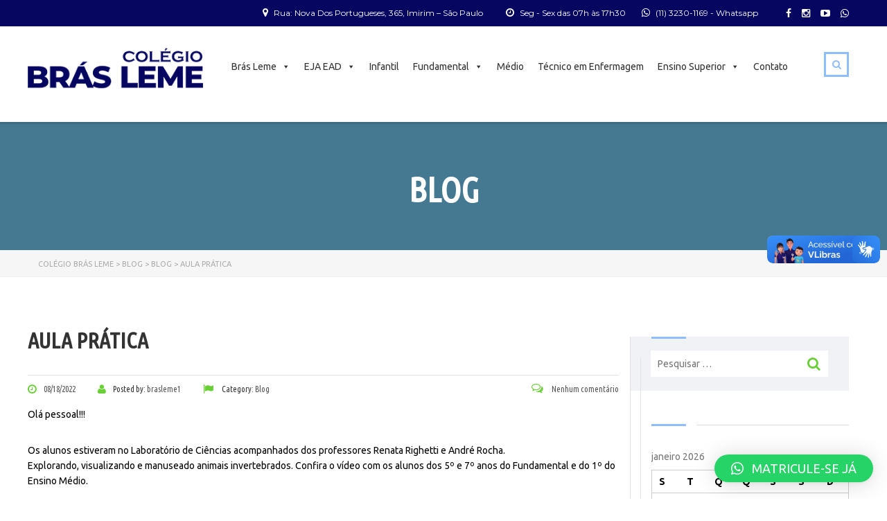

--- FILE ---
content_type: text/html; charset=UTF-8
request_url: https://www.brasleme.g12.br/blog/aula-pratica/
body_size: 70862
content:
<!DOCTYPE html>
<html lang="pt-BR" class="no-js">
<head>
    <meta charset="UTF-8">
	<meta name="viewport" content="width=device-width, initial-scale=1">
    <link rel="profile" href="https://gmpg.org/xfn/11">
    <link rel="pingback" href="https://www.brasleme.g12.br/xmlrpc.php">
    <title>Aula Prática &#8211; Colégio Brás Leme</title>
<meta name='robots' content='max-image-preview:large' />
<script type='application/javascript'>console.log('PixelYourSite Free version 8.2.16');</script>
<link rel='dns-prefetch' href='//vlibras.gov.br' />
<link rel='dns-prefetch' href='//fonts.googleapis.com' />
<link rel='dns-prefetch' href='//s.w.org' />
<link rel="alternate" type="application/rss+xml" title="Feed para Colégio Brás Leme &raquo;" href="https://www.brasleme.g12.br/feed/" />
<link rel="alternate" type="application/rss+xml" title="Feed de comentários para Colégio Brás Leme &raquo;" href="https://www.brasleme.g12.br/comments/feed/" />
		<script type="text/javascript">
			window._wpemojiSettings = {"baseUrl":"https:\/\/s.w.org\/images\/core\/emoji\/13.0.1\/72x72\/","ext":".png","svgUrl":"https:\/\/s.w.org\/images\/core\/emoji\/13.0.1\/svg\/","svgExt":".svg","source":{"concatemoji":"https:\/\/www.brasleme.g12.br\/wp-includes\/js\/wp-emoji-release.min.js?ver=5.7"}};
			!function(e,a,t){var n,r,o,i=a.createElement("canvas"),p=i.getContext&&i.getContext("2d");function s(e,t){var a=String.fromCharCode;p.clearRect(0,0,i.width,i.height),p.fillText(a.apply(this,e),0,0);e=i.toDataURL();return p.clearRect(0,0,i.width,i.height),p.fillText(a.apply(this,t),0,0),e===i.toDataURL()}function c(e){var t=a.createElement("script");t.src=e,t.defer=t.type="text/javascript",a.getElementsByTagName("head")[0].appendChild(t)}for(o=Array("flag","emoji"),t.supports={everything:!0,everythingExceptFlag:!0},r=0;r<o.length;r++)t.supports[o[r]]=function(e){if(!p||!p.fillText)return!1;switch(p.textBaseline="top",p.font="600 32px Arial",e){case"flag":return s([127987,65039,8205,9895,65039],[127987,65039,8203,9895,65039])?!1:!s([55356,56826,55356,56819],[55356,56826,8203,55356,56819])&&!s([55356,57332,56128,56423,56128,56418,56128,56421,56128,56430,56128,56423,56128,56447],[55356,57332,8203,56128,56423,8203,56128,56418,8203,56128,56421,8203,56128,56430,8203,56128,56423,8203,56128,56447]);case"emoji":return!s([55357,56424,8205,55356,57212],[55357,56424,8203,55356,57212])}return!1}(o[r]),t.supports.everything=t.supports.everything&&t.supports[o[r]],"flag"!==o[r]&&(t.supports.everythingExceptFlag=t.supports.everythingExceptFlag&&t.supports[o[r]]);t.supports.everythingExceptFlag=t.supports.everythingExceptFlag&&!t.supports.flag,t.DOMReady=!1,t.readyCallback=function(){t.DOMReady=!0},t.supports.everything||(n=function(){t.readyCallback()},a.addEventListener?(a.addEventListener("DOMContentLoaded",n,!1),e.addEventListener("load",n,!1)):(e.attachEvent("onload",n),a.attachEvent("onreadystatechange",function(){"complete"===a.readyState&&t.readyCallback()})),(n=t.source||{}).concatemoji?c(n.concatemoji):n.wpemoji&&n.twemoji&&(c(n.twemoji),c(n.wpemoji)))}(window,document,window._wpemojiSettings);
		</script>
		<style type="text/css">
img.wp-smiley,
img.emoji {
	display: inline !important;
	border: none !important;
	box-shadow: none !important;
	height: 1em !important;
	width: 1em !important;
	margin: 0 .07em !important;
	vertical-align: -0.1em !important;
	background: none !important;
	padding: 0 !important;
}
</style>
	<link rel='stylesheet' id='colorbox-theme3-css'  href='https://www.brasleme.g12.br/wp-content/plugins/jquery-colorbox/themes/theme3/colorbox.css?ver=4.6.2' type='text/css' media='screen' />
<link rel='stylesheet' id='wp-block-library-css'  href='https://www.brasleme.g12.br/wp-includes/css/dist/block-library/style.min.css?ver=5.7' type='text/css' media='all' />
<link rel='stylesheet' id='wc-blocks-vendors-style-css'  href='https://www.brasleme.g12.br/wp-content/plugins/woocommerce/packages/woocommerce-blocks/build/wc-blocks-vendors-style.css?ver=6.7.3' type='text/css' media='all' />
<link rel='stylesheet' id='wc-blocks-style-css'  href='https://www.brasleme.g12.br/wp-content/plugins/woocommerce/packages/woocommerce-blocks/build/wc-blocks-style.css?ver=6.7.3' type='text/css' media='all' />
<link rel='stylesheet' id='contact-form-7-css'  href='https://www.brasleme.g12.br/wp-content/plugins/contact-form-7/includes/css/styles.css?ver=5.5.5' type='text/css' media='all' />
<style id='woocommerce-inline-inline-css' type='text/css'>
.woocommerce form .form-row .required { visibility: visible; }
</style>
<link rel='stylesheet' id='megamenu-css'  href='https://www.brasleme.g12.br/wp-content/uploads/maxmegamenu/style.css?ver=97cc13' type='text/css' media='all' />
<link rel='stylesheet' id='dashicons-css'  href='https://www.brasleme.g12.br/wp-includes/css/dashicons.min.css?ver=5.7' type='text/css' media='all' />
<link rel='stylesheet' id='boostrap-css'  href='https://www.brasleme.g12.br/wp-content/themes/masterstudy/assets/css/bootstrap.min.css?ver=1.1.2' type='text/css' media='all' />
<link rel='stylesheet' id='font-awesome-min-css'  href='https://www.brasleme.g12.br/wp-content/themes/masterstudy/assets/css/font-awesome.min.css?ver=1.1.2' type='text/css' media='all' />
<link rel='stylesheet' id='font-icomoon-css'  href='https://www.brasleme.g12.br/wp-content/themes/masterstudy/assets/css/icomoon.fonts.css?ver=1.1.2' type='text/css' media='all' />
<link rel='stylesheet' id='fancyboxcss-css'  href='https://www.brasleme.g12.br/wp-content/themes/masterstudy/assets/css/jquery.fancybox.css?ver=1.1.2' type='text/css' media='all' />
<link rel='stylesheet' id='select2-min-css'  href='https://www.brasleme.g12.br/wp-content/themes/masterstudy/assets/css/select2.min.css?ver=1.1.2' type='text/css' media='all' />
<link rel='stylesheet' id='theme-style-less-css'  href='https://www.brasleme.g12.br/wp-content/themes/masterstudy/assets/css/styles.css?ver=1.1.2' type='text/css' media='all' />
<link rel='stylesheet' id='theme-style-animation-css'  href='https://www.brasleme.g12.br/wp-content/themes/masterstudy/assets/css/animation.css?ver=1.1.2' type='text/css' media='all' />
<link rel='stylesheet' id='theme-style-css'  href='https://www.brasleme.g12.br/wp-content/themes/masterstudy/style.css?ver=1.1.2' type='text/css' media='all' />
<style id='theme-style-inline-css' type='text/css'>
                    .transparent_header_off .header_main_menu_wrapper ul > li > a {

    color: #333;
    font-weight: normal;
    text-transform: capitalize;
}

.col-lg-1, .col-lg-10, .col-lg-11, .col-lg-12, .col-lg-2, .col-lg-3, .col-lg-4, .col-lg-5, .col-lg-6, .col-lg-7, .col-lg-8, .col-lg-9, .col-md-1, .col-md-10, .col-md-11, .col-md-12, .col-md-2, .col-md-3, .col-md-4, .col-md-5, .col-md-6, .col-md-7, .col-md-8, .col-md-9, .col-sm-1, .col-sm-10, .col-sm-11, .col-sm-12, .col-sm-2, .col-sm-3, .col-sm-4, .col-sm-5, .col-sm-6, .col-sm-7, .col-sm-8, .col-sm-9, .col-xs-1, .col-xs-10, .col-xs-11, .col-xs-12, .col-xs-2, .col-xs-3, .col-xs-4, .col-xs-5, .col-xs-6, .col-xs-7, .col-xs-8, .col-xs-9 {

    position: relative;
    min-height: 1px;
    padding-right: 15px;
    padding-left: 0px;

}                 .transparent_header_off .header_main_menu_wrapper ul > li > a { color: #333; font-weight: normal; text-transform: capitalize; } .col-lg-1, .col-lg-10, .col-lg-11, .col-lg-12, .col-lg-2, .col-lg-3, .col-lg-4, .col-lg-5, .col-lg-6, .col-lg-7, .col-lg-8, .col-lg-9, .col-md-1, .col-md-10, .col-md-11, .col-md-12, .col-md-2, .col-md-3, .col-md-4, .col-md-5, .col-md-6, .col-md-7, .col-md-8, .col-md-9, .col-sm-1, .col-sm-10, .col-sm-11, .col-sm-12, .col-sm-2, .col-sm-3, .col-sm-4, .col-sm-5, .col-sm-6, .col-sm-7, .col-sm-8, .col-sm-9, .col-xs-1, .col-xs-10, .col-xs-11, .col-xs-12, .col-xs-2, .col-xs-3, .col-xs-4, .col-xs-5, .col-xs-6, .col-xs-7, .col-xs-8, .col-xs-9 { position: relative; min-height: 1px; padding-right: 15px; padding-left: 0px; } 
</style>
<link rel='stylesheet' id='skin_red_green-css'  href='https://www.brasleme.g12.br/wp-content/themes/masterstudy/assets/css/skins/skin_red_green.css?ver=1.1.2' type='text/css' media='all' />
<link rel='stylesheet' id='skin_blue_green-css'  href='https://www.brasleme.g12.br/wp-content/themes/masterstudy/assets/css/skins/skin_blue_green.css?ver=1.1.2' type='text/css' media='all' />
<link rel='stylesheet' id='skin_red_brown-css'  href='https://www.brasleme.g12.br/wp-content/themes/masterstudy/assets/css/skins/skin_red_brown.css?ver=1.1.2' type='text/css' media='all' />
<link rel='stylesheet' id='skin_custom_color-css'  href='https://www.brasleme.g12.br/wp-content/themes/masterstudy/assets/css/skins/skin_custom_color.css?ver=1.1.2' type='text/css' media='all' />
<link rel='stylesheet' id='qlwapp-css'  href='https://www.brasleme.g12.br/wp-content/plugins/wp-whatsapp-chat/build/frontend/css/style.css?ver=6.2.1' type='text/css' media='all' />
<link rel='stylesheet' id='ms-main-css'  href='https://www.brasleme.g12.br/wp-content/plugins/masterslider/public/assets/css/masterslider.main.css?ver=3.4.6' type='text/css' media='all' />
<link rel='stylesheet' id='ms-custom-css'  href='https://www.brasleme.g12.br/wp-content/uploads/masterslider/custom.css?ver=5.1' type='text/css' media='all' />
<link rel='stylesheet' id='redux-google-fonts-stm_option-css'  href='https://fonts.googleapis.com/css?family=Montserrat%3A400%2C700%7CUbuntu%3A300%2C400%2C500%2C700%2C300italic%2C400italic%2C500italic%2C700italic%7CUbuntu+Condensed%3A400&#038;subset=latin&#038;ver=1738301139' type='text/css' media='all' />
<script type='text/javascript' src='https://www.brasleme.g12.br/wp-includes/js/jquery/jquery.min.js?ver=3.5.1' id='jquery-core-js'></script>
<script type='text/javascript' src='https://www.brasleme.g12.br/wp-includes/js/jquery/jquery-migrate.min.js?ver=3.3.2' id='jquery-migrate-js'></script>
<script type='text/javascript' id='colorbox-js-extra'>
/* <![CDATA[ */
var jQueryColorboxSettingsArray = {"jQueryColorboxVersion":"4.6.2","colorboxInline":"false","colorboxIframe":"false","colorboxGroupId":"","colorboxTitle":"","colorboxWidth":"false","colorboxHeight":"false","colorboxMaxWidth":"false","colorboxMaxHeight":"false","colorboxSlideshow":"false","colorboxSlideshowAuto":"false","colorboxScalePhotos":"false","colorboxPreloading":"false","colorboxOverlayClose":"false","colorboxLoop":"true","colorboxEscKey":"true","colorboxArrowKey":"true","colorboxScrolling":"true","colorboxOpacity":"0.85","colorboxTransition":"elastic","colorboxSpeed":"350","colorboxSlideshowSpeed":"2500","colorboxClose":"fechar","colorboxNext":"pr\u00f3xima","colorboxPrevious":"anterior","colorboxSlideshowStart":"iniciar apresenta\u00e7\u00e3o","colorboxSlideshowStop":"parar apresenta\u00e7\u00e3o","colorboxCurrent":"Imagem {current} de {total}","colorboxXhrError":"This content failed to load.","colorboxImgError":"This image failed to load.","colorboxImageMaxWidth":"false","colorboxImageMaxHeight":"false","colorboxImageHeight":"false","colorboxImageWidth":"false","colorboxLinkHeight":"false","colorboxLinkWidth":"false","colorboxInitialHeight":"100","colorboxInitialWidth":"300","autoColorboxJavaScript":"","autoHideFlash":"","autoColorbox":"","autoColorboxGalleries":"true","addZoomOverlay":"","useGoogleJQuery":"","colorboxAddClassToLinks":""};
/* ]]> */
</script>
<script type='text/javascript' src='https://www.brasleme.g12.br/wp-content/plugins/jquery-colorbox/js/jquery.colorbox-min.js?ver=1.4.33' id='colorbox-js'></script>
<script type='text/javascript' src='https://www.brasleme.g12.br/wp-content/plugins/jquery-colorbox/js/jquery-colorbox-wrapper-min.js?ver=4.6.2' id='colorbox-wrapper-js'></script>
<script type='text/javascript' src='https://vlibras.gov.br/app/vlibras-plugin.js?ver=1.0' id='vlibrasjs-js'></script>
<script type='text/javascript' id='vlibrasjs-js-after'>
try{vlibrasjs.load({ async: true });}catch(e){}
</script>
<script type='text/javascript' src='https://www.brasleme.g12.br/wp-content/plugins/woocommerce/assets/js/jquery-blockui/jquery.blockUI.min.js?ver=2.7.0-wc.6.2.0' id='jquery-blockui-js'></script>
<script type='text/javascript' id='wc-add-to-cart-js-extra'>
/* <![CDATA[ */
var wc_add_to_cart_params = {"ajax_url":"\/wp-admin\/admin-ajax.php","wc_ajax_url":"\/?wc-ajax=%%endpoint%%","i18n_view_cart":"Ver carrinho","cart_url":"https:\/\/www.brasleme.g12.br","is_cart":"","cart_redirect_after_add":"no"};
/* ]]> */
</script>
<script type='text/javascript' src='https://www.brasleme.g12.br/wp-content/plugins/woocommerce/assets/js/frontend/add-to-cart.min.js?ver=6.2.0' id='wc-add-to-cart-js'></script>
<script type='text/javascript' src='https://www.brasleme.g12.br/wp-content/plugins/woocommerce/assets/js/js-cookie/js.cookie.min.js?ver=2.1.4-wc.6.2.0' id='js-cookie-js'></script>
<script type='text/javascript' src='https://www.brasleme.g12.br/wp-content/plugins/js_composer/assets/js/vendors/woocommerce-add-to-cart.js?ver=4.11.2.1' id='vc_woocommerce-add-to-cart-js-js'></script>
<script type='text/javascript' src='https://www.brasleme.g12.br/wp-content/plugins/pixelyoursite/dist/scripts/jquery.bind-first-0.2.3.min.js?ver=5.7' id='jquery-bind-first-js'></script>
<script type='text/javascript' id='pys-js-extra'>
/* <![CDATA[ */
var pysOptions = {"staticEvents":{"facebook":{"init_event":[{"delay":0,"type":"static","name":"PageView","eventID":"997f337c-2411-43d6-bfc4-ebb44b1312d1","pixelIds":["2235137793315746"],"params":{"post_category":"Blog","page_title":"Aula Pr\u00e1tica","post_type":"post","post_id":2353,"plugin":"PixelYourSite","user_role":"guest","event_url":"www.brasleme.g12.br\/blog\/aula-pratica\/"},"e_id":"init_event","ids":[],"hasTimeWindow":false,"timeWindow":0,"woo_order":"","edd_order":""}]}},"dynamicEvents":{"signal_form":{"facebook":{"delay":0,"type":"dyn","name":"Signal","eventID":"8104f46b-8e75-4dfd-bfc1-0725b1f0fae8","pixelIds":["2235137793315746"],"params":{"event_action":"Form","page_title":"Aula Pr\u00e1tica","post_type":"post","post_id":2353,"plugin":"PixelYourSite","user_role":"guest","event_url":"www.brasleme.g12.br\/blog\/aula-pratica\/"},"e_id":"signal_form","ids":[],"hasTimeWindow":false,"timeWindow":0,"woo_order":"","edd_order":""}},"signal_download":{"facebook":{"delay":0,"type":"dyn","name":"Signal","extensions":["","doc","exe","js","pdf","ppt","tgz","zip","xls"],"eventID":"347258ff-54e8-4e98-807e-95699386f17d","pixelIds":["2235137793315746"],"params":{"event_action":"Download","page_title":"Aula Pr\u00e1tica","post_type":"post","post_id":2353,"plugin":"PixelYourSite","user_role":"guest","event_url":"www.brasleme.g12.br\/blog\/aula-pratica\/"},"e_id":"signal_download","ids":[],"hasTimeWindow":false,"timeWindow":0,"woo_order":"","edd_order":""}},"signal_comment":{"facebook":{"delay":0,"type":"dyn","name":"Signal","eventID":"3427ae2b-c8db-4d62-ac03-3deb1405c22c","pixelIds":["2235137793315746"],"params":{"event_action":"Comment","page_title":"Aula Pr\u00e1tica","post_type":"post","post_id":2353,"plugin":"PixelYourSite","user_role":"guest","event_url":"www.brasleme.g12.br\/blog\/aula-pratica\/"},"e_id":"signal_comment","ids":[],"hasTimeWindow":false,"timeWindow":0,"woo_order":"","edd_order":""}},"woo_add_to_cart_on_button_click":{"facebook":{"delay":0,"type":"dyn","name":"AddToCart","eventID":"8363287d-0ab5-4b06-bab8-37298a64c397","pixelIds":["2235137793315746"],"params":{"page_title":"Aula Pr\u00e1tica","post_type":"post","post_id":2353,"plugin":"PixelYourSite","user_role":"guest","event_url":"www.brasleme.g12.br\/blog\/aula-pratica\/"},"e_id":"woo_add_to_cart_on_button_click","ids":[],"hasTimeWindow":false,"timeWindow":0,"woo_order":"","edd_order":""}}},"triggerEvents":[],"triggerEventTypes":[],"facebook":{"pixelIds":["2235137793315746"],"advancedMatching":[],"removeMetadata":false,"contentParams":{"post_type":"post","post_id":2353,"content_name":"Aula Pr\u00e1tica","categories":"Blog","tags":""},"commentEventEnabled":true,"wooVariableAsSimple":false,"downloadEnabled":true,"formEventEnabled":true,"ajaxForServerEvent":true,"serverApiEnabled":true,"wooCRSendFromServer":false},"debug":"","siteUrl":"https:\/\/www.brasleme.g12.br","ajaxUrl":"https:\/\/www.brasleme.g12.br\/wp-admin\/admin-ajax.php","enable_remove_download_url_param":"1","gdpr":{"ajax_enabled":false,"all_disabled_by_api":false,"facebook_disabled_by_api":false,"analytics_disabled_by_api":false,"google_ads_disabled_by_api":false,"pinterest_disabled_by_api":false,"bing_disabled_by_api":false,"facebook_prior_consent_enabled":true,"analytics_prior_consent_enabled":true,"google_ads_prior_consent_enabled":null,"pinterest_prior_consent_enabled":true,"bing_prior_consent_enabled":true,"cookiebot_integration_enabled":false,"cookiebot_facebook_consent_category":"marketing","cookiebot_analytics_consent_category":"statistics","cookiebot_google_ads_consent_category":null,"cookiebot_pinterest_consent_category":"marketing","cookiebot_bing_consent_category":"marketing","consent_magic_integration_enabled":false,"real_cookie_banner_integration_enabled":false,"cookie_notice_integration_enabled":false,"cookie_law_info_integration_enabled":false},"edd":{"enabled":false},"woo":{"enabled":true,"addToCartOnButtonEnabled":true,"addToCartOnButtonValueEnabled":true,"addToCartOnButtonValueOption":"price","singleProductId":null,"removeFromCartSelector":"form.woocommerce-cart-form .remove","addToCartCatchMethod":"add_cart_js"}};
/* ]]> */
</script>
<script type='text/javascript' src='https://www.brasleme.g12.br/wp-content/plugins/pixelyoursite/dist/scripts/public.js?ver=8.2.16' id='pys-js'></script>
<link rel="https://api.w.org/" href="https://www.brasleme.g12.br/wp-json/" /><link rel="alternate" type="application/json" href="https://www.brasleme.g12.br/wp-json/wp/v2/posts/2353" /><link rel="EditURI" type="application/rsd+xml" title="RSD" href="https://www.brasleme.g12.br/xmlrpc.php?rsd" />
<link rel="wlwmanifest" type="application/wlwmanifest+xml" href="https://www.brasleme.g12.br/wp-includes/wlwmanifest.xml" /> 
<meta name="generator" content="WordPress 5.7" />
<meta name="generator" content="WooCommerce 6.2.0" />
<link rel="canonical" href="https://www.brasleme.g12.br/blog/aula-pratica/" />
<link rel='shortlink' href='https://www.brasleme.g12.br/?p=2353' />
<link rel="alternate" type="application/json+oembed" href="https://www.brasleme.g12.br/wp-json/oembed/1.0/embed?url=https%3A%2F%2Fwww.brasleme.g12.br%2Fblog%2Faula-pratica%2F" />
<link rel="alternate" type="text/xml+oembed" href="https://www.brasleme.g12.br/wp-json/oembed/1.0/embed?url=https%3A%2F%2Fwww.brasleme.g12.br%2Fblog%2Faula-pratica%2F&#038;format=xml" />
<!-- start Simple Custom CSS and JS -->
<style type="text/css">
/* Add your CSS code here.

For example:
.example {
    color: red;
}

For brushing up on your CSS knowledge, check out http://www.w3schools.com/css/css_syntax.asp

End of comment */ 

.wpdevart_org_chart_container li .wpda_tree_item_container > div {
    border: 0px solid #ccc;

}</style>
<!-- end Simple Custom CSS and JS -->
<!-- Global site tag (gtag.js) - Google Analytics -->
<script async src=https://www.googletagmanager.com/gtag/js?id=G-183TV0J7BH></script>
<script>
  window.dataLayer = window.dataLayer || [];
  function gtag(){dataLayer.push(arguments);}
  gtag('js', new Date());

  gtag('config', 'G-183TV0J7BH');
</script>

<!-- Meta Pixel Code --> 
<script>
!function(f,b,e,v,n,t,s)
{if(f.fbq)return;n=f.fbq=function(){n.callMethod?
n.callMethod.apply(n,arguments):n.queue.push(arguments)};
if(!f._fbq)f._fbq=n;n.push=n;n.loaded=!0;n.version='2.0';
n.queue=[];t=b.createElement(e);t.async=!0;
t.src=v;s=b.getElementsByTagName(e)[0];
s.parentNode.insertBefore(t,s)}(window, document,'script',
'https://connect.facebook.net/en_US/fbevents.js');
fbq('init', '1018951675537266');
fbq('track', 'PageView');
</script>
<noscript><img height="1" width="1" style="display:none"
src="https://www.facebook.com/tr?id=1018951675537266&ev=PageView&noscript=1"
/></noscript>
<!-- End Meta Pixel Code --><script>var ms_grabbing_curosr='https://www.brasleme.g12.br/wp-content/plugins/masterslider/public/assets/css/common/grabbing.cur',ms_grab_curosr='https://www.brasleme.g12.br/wp-content/plugins/masterslider/public/assets/css/common/grab.cur';</script>
<meta name="generator" content="MasterSlider 3.4.6 - Responsive Touch Image Slider" />
	<script type="text/javascript">
		var ajaxurl = 'https://www.brasleme.g12.br/wp-admin/admin-ajax.php';
	</script>
<link rel="shortcut icon" type="image/x-icon" href="https://www.brasleme.g12.br/wp-content/uploads/2018/12/icon.png" />
	<noscript><style>.woocommerce-product-gallery{ opacity: 1 !important; }</style></noscript>
	<meta name="generator" content="Powered by Visual Composer - drag and drop page builder for WordPress."/>
<!--[if lte IE 9]><link rel="stylesheet" type="text/css" href="https://www.brasleme.g12.br/wp-content/plugins/js_composer/assets/css/vc_lte_ie9.min.css" media="screen"><![endif]--><!--[if IE  8]><link rel="stylesheet" type="text/css" href="https://www.brasleme.g12.br/wp-content/plugins/js_composer/assets/css/vc-ie8.min.css" media="screen"><![endif]--><style type="text/css" title="dynamic-css" class="options-output">.logo-unit .logo{font-family:Montserrat;color:#fff;font-size:23px;}.header_top_bar, .header_top_bar a{font-family:Montserrat;font-weight:normal;font-style:normal;color:#ffffff;font-size:12px;}body, .normal_font{font-family:Ubuntu;color:#000000;font-size:14px;}.header-menu{font-family:Ubuntu;font-weight:400;color:#fff;}h1,.h1,h2,.h2,h3,.h3,h4,.h4,h5,.h5,h6,.h6,.heading_font,.widget_categories ul li a,.sidebar-area .widget ul li a,.select2-selection__rendered,blockquote,.select2-chosen,.vc_tta-tabs.vc_tta-tabs-position-top .vc_tta-tabs-container .vc_tta-tabs-list li.vc_tta-tab a,.vc_tta-tabs.vc_tta-tabs-position-left .vc_tta-tabs-container .vc_tta-tabs-list li.vc_tta-tab a{font-family:"Ubuntu Condensed";color:#333333;}h1,.h1{font-weight:700;font-size:50px;}h2,.h2{font-weight:700;font-size:32px;}h3,.h3{font-weight:700;font-size:18px;}h4,.h4,blockquote{font-weight:400;font-size:16px;}h5,.h5,.select2-selection__rendered{font-weight:400;font-size:14px;}h6,.h6,.widget_pages ul li a, .widget_nav_menu ul li a, .footer_menu li a,.widget_categories ul li a,.sidebar-area .widget ul li a{font-weight:400;font-size:12px;}#footer_top{background-color:#060661;}#footer_bottom{background-color:#070770;}#footer_copyright{background-color:#060661;}</style>			<style>
				:root {
					--qlwapp-scheme-font-family:inherit;--qlwapp-scheme-font-size:18px;--qlwapp-scheme-icon-size:60px;--qlwapp-scheme-icon-font-size:24px;				}
			</style>
			<noscript><style type="text/css"> .wpb_animate_when_almost_visible { opacity: 1; }</style></noscript><style id="yellow-pencil">
/*
	The following CSS generated by Yellow Pencil Plugin.
	http://waspthemes.com/yellow-pencil
*/
.header_main_menu_wrapper .navbar-collapse .header-menu{right:auto;position:relative;width:855px;bottom:auto;left:-60px;top:-35px;}
</style><style type="text/css">/** Mega Menu CSS: fs **/</style>
	
	
	<!-- Facebook Pixel Code -->
<script>
  !function(f,b,e,v,n,t,s)
  {if(f.fbq)return;n=f.fbq=function(){n.callMethod?
  n.callMethod.apply(n,arguments):n.queue.push(arguments)};
  if(!f._fbq)f._fbq=n;n.push=n;n.loaded=!0;n.version='2.0';
  n.queue=[];t=b.createElement(e);t.async=!0;
  t.src=v;s=b.getElementsByTagName(e)[0];
  s.parentNode.insertBefore(t,s)}(window, document,'script',
  'https://connect.facebook.net/en_US/fbevents.js');
  fbq('init', '2235137793315746');
  fbq('track', 'PageView');
</script>
<noscript><img height="1" width="1" style="display:none"
  src="https://www.facebook.com/tr?id=2235137793315746&ev=PageView&noscript=1"
/></noscript>
<!-- End Facebook Pixel Code -->

	<!-- Global site tag (gtag.js) - Google Analytics -->
<script async src="https://www.googletagmanager.com/gtag/js?id=UA-181037646-1">
</script>
<script>
  window.dataLayer = window.dataLayer || [];
  function gtag(){dataLayer.push(arguments);}
  gtag('js', new Date());

  gtag('config', 'UA-181037646-1');
</script>

</head>
<body data-rsssl=1 class="post-template-default single single-post postid-2353 single-format-standard theme-masterstudy _masterslider _msp_version_3.4.6 woocommerce-no-js mega-menu-primary skin_blue_green wpb-js-composer js-comp-ver-4.11.2.1 vc_responsive">
	<div id="wrapper">
				
		<div id="header" class="transparent_header_off sticky_header" data-color="">
							<div class="header_top_bar" style="background-color:#060661">
	<div class="container">
				<div class="clearfix">
						
			<!-- Header Top bar Login -->
						
						<!-- Header top bar Socials -->
							<div class="pull-right">
					<div class="header_top_bar_socs">
						<ul class="clearfix">
							<li><a href='https://www.facebook.com/braslemecolegio'><i class='fa fa-facebook'></i></a></li><li><a href='https://www.instagram.com/colegiobrasleme.oficial/'><i class='fa fa-instagram'></i></a></li><li><a href='https://www.youtube.com/@GrupoUnimozarteumEducacional'><i class='fa fa-youtube-play'></i></a></li><li><a href='https://api.whatsapp.com/send?phone=551132301169'><i class='fa fa-whatsapp'></i></a></li>						</ul>
					</div>
				</div>
						
							<div class="pull-right xs-pull-left">
					<ul class="top_bar_info clearfix">
													<li class="hidden-info"><i class="fa fa-clock-o"></i> Seg - Sex das 07h às 17h30 <i class="fa fa-whatsapp" aria-hidden="true" style="margin-left: 20px;"></i> <a href="https://api.whatsapp.com/send?phone=551132301169" target="_blank" style="color:#fff;">(11) 3230-1169</a> - Whatsapp</li>
																			<li class="hidden-info"><i class="fa fa-map-marker"></i> Rua: Nova Dos Portugueses, 365, Imirim – São Paulo</li>
																	</ul>
				</div>
					</div>
	</div>
</div>						
			<!-- Check if transparent header chosen -->
			
							<div class="sticky_header_holder"></div>
						
			<div class="header_default">
				
<div class="container">
    <div class="row">
	    <div class="col-md-3 col-sm-12 col-xs-12">
		    <div class="logo-unit">
		        			        <a href="https://www.brasleme.g12.br/">
						<img class="img-responsive logo_transparent_static visible" src="https://www.brasleme.g12.br/wp-content/uploads/2021/11/colegio-bras-leme.png" style="width: 253px;" alt="Colégio Brás Leme"/>
									        </a>
						    </div>
		    
	        <!-- Navbar toggle MOBILE -->
		    <button type="button" class="navbar-toggle collapsed hidden-lg hidden-md" data-toggle="collapse" data-target="#header_menu_toggler">
				<span class="sr-only">Toggle navigation</span>
				<span class="icon-bar"></span>
				<span class="icon-bar"></span>
				<span class="icon-bar"></span>
			</button>
	    </div> <!-- md-3 -->
	    
	  
	    
	    
	    <!-- MObile menu -->
	    <div class="col-xs-12 col-sm-12 visible-xs visible-sm">
		    <div class="collapse navbar-collapse header-menu-mobile" id="header_menu_toggler">
			    <ul class="header-menu clearfix">
				    <div id="mega-menu-wrap-primary" class="mega-menu-wrap"><div class="mega-menu-toggle"><div class="mega-toggle-blocks-left"></div><div class="mega-toggle-blocks-center"></div><div class="mega-toggle-blocks-right"><div class='mega-toggle-block mega-menu-toggle-animated-block mega-toggle-block-0' id='mega-toggle-block-0'><button aria-label="Toggle Menu" class="mega-toggle-animated mega-toggle-animated-slider" type="button" aria-expanded="false">
                  <span class="mega-toggle-animated-box">
                    <span class="mega-toggle-animated-inner"></span>
                  </span>
                </button></div></div></div><ul id="mega-menu-primary" class="mega-menu max-mega-menu mega-menu-horizontal mega-no-js" data-event="hover_intent" data-effect="fade_up" data-effect-speed="200" data-effect-mobile="disabled" data-effect-speed-mobile="0" data-mobile-force-width="false" data-second-click="go" data-document-click="collapse" data-vertical-behaviour="standard" data-breakpoint="768" data-unbind="true" data-mobile-state="collapse_all" data-hover-intent-timeout="300" data-hover-intent-interval="100"><li class='mega-menu-item mega-menu-item-type-post_type mega-menu-item-object-page mega-menu-item-has-children mega-align-bottom-left mega-menu-flyout mega-menu-item-1555' id='mega-menu-item-1555'><a class="mega-menu-link" href="https://www.brasleme.g12.br/bras-leme/" aria-haspopup="true" aria-expanded="false" tabindex="0">Brás Leme<span class="mega-indicator"></span></a>
<ul class="mega-sub-menu">
<li class='mega-menu-item mega-menu-item-type-post_type mega-menu-item-object-page mega-menu-item-2547' id='mega-menu-item-2547'><a class="mega-menu-link" href="https://www.brasleme.g12.br/quem-e-quem-no-bras-leme/">Quem é quem no Brás Leme</a></li><li class='mega-menu-item mega-menu-item-type-post_type mega-menu-item-object-page mega-menu-item-1905' id='mega-menu-item-1905'><a class="mega-menu-link" href="https://www.brasleme.g12.br/sobre-o-colegio/">Sobre o Colégio</a></li><li class='mega-menu-item mega-menu-item-type-post_type mega-menu-item-object-page mega-menu-item-2182' id='mega-menu-item-2182'><a class="mega-menu-link" href="https://www.brasleme.g12.br/regimento-escolar/">Regimento Escolar</a></li><li class='mega-menu-item mega-menu-item-type-post_type mega-menu-item-object-page mega-menu-item-1869' id='mega-menu-item-1869'><a class="mega-menu-link" href="https://www.brasleme.g12.br/ouvidoria/">Ouvidoria</a></li><li class='mega-menu-item mega-menu-item-type-custom mega-menu-item-object-custom mega-menu-item-has-children mega-menu-item-2138' id='mega-menu-item-2138'><a class="mega-menu-link" href="#" aria-haspopup="true" aria-expanded="false">Solicitações<span class="mega-indicator"></span></a>
	<ul class="mega-sub-menu">
<li class='mega-menu-item mega-menu-item-type-post_type mega-menu-item-object-page mega-menu-item-2141' id='mega-menu-item-2141'><a class="mega-menu-link" href="https://www.brasleme.g12.br/agendamento-de-visitas/">Agendamento de Visitas</a></li><li class='mega-menu-item mega-menu-item-type-post_type mega-menu-item-object-page mega-menu-item-2143' id='mega-menu-item-2143'><a class="mega-menu-link" href="https://www.brasleme.g12.br/matricula-rematricula/">Matrícula / Rematrícula</a></li><li class='mega-menu-item mega-menu-item-type-post_type mega-menu-item-object-page mega-menu-item-2198' id='mega-menu-item-2198'><a class="mega-menu-link" href="https://www.brasleme.g12.br/renegociacao-financeira/">Renegociação Financeira</a></li>	</ul>
</li><li class='mega-menu-item mega-menu-item-type-post_type mega-menu-item-object-page mega-menu-item-has-children mega-menu-item-1883' id='mega-menu-item-1883'><a class="mega-menu-link" href="https://www.brasleme.g12.br/recursos/" aria-haspopup="true" aria-expanded="false">Recursos<span class="mega-indicator"></span></a>
	<ul class="mega-sub-menu">
<li class='mega-menu-item mega-menu-item-type-post_type mega-menu-item-object-page mega-menu-item-2157' id='mega-menu-item-2157'><a class="mega-menu-link" href="https://www.brasleme.g12.br/atividades-extra-curriculares/">Atividades Extra Curriculares</a></li><li class='mega-menu-item mega-menu-item-type-post_type mega-menu-item-object-page mega-menu-item-2158' id='mega-menu-item-2158'><a class="mega-menu-link" href="https://www.brasleme.g12.br/material-didatico/">Material Didático</a></li><li class='mega-menu-item mega-menu-item-type-post_type mega-menu-item-object-page mega-menu-item-2155' id='mega-menu-item-2155'><a class="mega-menu-link" href="https://www.brasleme.g12.br/nutricionista/">Nutricionista</a></li>	</ul>
</li><li class='mega-menu-item mega-menu-item-type-custom mega-menu-item-object-custom mega-menu-item-has-children mega-menu-item-1861' id='mega-menu-item-1861'><a class="mega-menu-link" href="#" aria-haspopup="true" aria-expanded="false">Área Restrita<span class="mega-indicator"></span></a>
	<ul class="mega-sub-menu">
<li class='mega-menu-item mega-menu-item-type-custom mega-menu-item-object-custom mega-menu-item-1862' id='mega-menu-item-1862'><a target="_blank" class="mega-menu-link" href="http://sistema.faculdadebrasil.edu.br/?irModulo=aluno&#038;u=3,1">Área do Aluno</a></li><li class='mega-menu-item mega-menu-item-type-custom mega-menu-item-object-custom mega-menu-item-1863' id='mega-menu-item-1863'><a target="_blank" class="mega-menu-link" href="http://sistema.faculdadebrasil.edu.br/modulos/professor/login.php5?u=3,1">Área do Professor</a></li><li class='mega-menu-item mega-menu-item-type-custom mega-menu-item-object-custom mega-menu-item-2384' id='mega-menu-item-2384'><a target="_blank" class="mega-menu-link" href="https://www.brasleme.g12.br/wp-content/uploads/2022/10/Prestacao-de-Contas-out.2022.pdf">Prestação de Contas</a></li>	</ul>
</li><li class='mega-menu-item mega-menu-item-type-taxonomy mega-menu-item-object-category mega-current-post-ancestor mega-current-menu-parent mega-current-post-parent mega-menu-item-2327' id='mega-menu-item-2327'><a class="mega-menu-link" href="https://www.brasleme.g12.br/category/blog/">Blog</a></li></ul>
</li><li class='mega-menu-item mega-menu-item-type-custom mega-menu-item-object-custom mega-menu-item-has-children mega-align-bottom-left mega-menu-flyout mega-menu-item-2608' id='mega-menu-item-2608'><a class="mega-menu-link" href="#" aria-haspopup="true" aria-expanded="false" tabindex="0">EJA EAD<span class="mega-indicator"></span></a>
<ul class="mega-sub-menu">
<li class='mega-menu-item mega-menu-item-type-custom mega-menu-item-object-custom mega-menu-item-2609' id='mega-menu-item-2609'><a target="_blank" class="mega-menu-link" href="https://api.whatsapp.com/send?phone=551132301169">Matrícula Online</a></li><li class='mega-menu-item mega-menu-item-type-custom mega-menu-item-object-custom mega-menu-item-2610' id='mega-menu-item-2610'><a class="mega-menu-link" href="https://www.brasleme.g12.br/fale-conosco/">Secretaria Online</a></li><li class='mega-menu-item mega-menu-item-type-custom mega-menu-item-object-custom mega-menu-item-2611' id='mega-menu-item-2611'><a class="mega-menu-link" href="http://umzxava.simpleacademy.tech/">Plataforma Online</a></li><li class='mega-menu-item mega-menu-item-type-post_type mega-menu-item-object-page mega-menu-item-2615' id='mega-menu-item-2615'><a class="mega-menu-link" href="https://www.brasleme.g12.br/regimento-interno/">Regimento Interno</a></li></ul>
</li><li class='mega-menu-item mega-menu-item-type-post_type mega-menu-item-object-page mega-align-bottom-left mega-menu-flyout mega-menu-item-1734' id='mega-menu-item-1734'><a class="mega-menu-link" href="https://www.brasleme.g12.br/educacao-infantil/" tabindex="0">Infantil</a></li><li class='mega-menu-item mega-menu-item-type-custom mega-menu-item-object-custom mega-menu-item-has-children mega-align-bottom-left mega-menu-flyout mega-menu-item-1860' id='mega-menu-item-1860'><a class="mega-menu-link" href="#" aria-haspopup="true" aria-expanded="false" tabindex="0">Fundamental<span class="mega-indicator"></span></a>
<ul class="mega-sub-menu">
<li class='mega-menu-item mega-menu-item-type-post_type mega-menu-item-object-page mega-menu-item-1819' id='mega-menu-item-1819'><a class="mega-menu-link" href="https://www.brasleme.g12.br/ensino-fundamental-i/">Fundamental I</a></li><li class='mega-menu-item mega-menu-item-type-post_type mega-menu-item-object-page mega-menu-item-1818' id='mega-menu-item-1818'><a class="mega-menu-link" href="https://www.brasleme.g12.br/ensino-fundamental-ii/">Fundamental II</a></li></ul>
</li><li class='mega-menu-item mega-menu-item-type-post_type mega-menu-item-object-page mega-align-bottom-left mega-menu-flyout mega-menu-item-1817' id='mega-menu-item-1817'><a class="mega-menu-link" href="https://www.brasleme.g12.br/ensino-medio/" tabindex="0">Médio</a></li><li class='mega-menu-item mega-menu-item-type-post_type mega-menu-item-object-page mega-align-bottom-left mega-menu-flyout mega-menu-item-2214' id='mega-menu-item-2214'><a class="mega-menu-link" href="https://www.brasleme.g12.br/tecnico-em-enfermagem/" tabindex="0">Técnico em Enfermagem</a></li><li class='mega-menu-item mega-menu-item-type-custom mega-menu-item-object-custom mega-menu-item-has-children mega-align-bottom-left mega-menu-flyout mega-menu-item-2272' id='mega-menu-item-2272'><a class="mega-menu-link" href="#" aria-haspopup="true" aria-expanded="false" tabindex="0">Ensino Superior<span class="mega-indicator"></span></a>
<ul class="mega-sub-menu">
<li class='mega-menu-item mega-menu-item-type-custom mega-menu-item-object-custom mega-menu-item-2273' id='mega-menu-item-2273'><a class="mega-menu-link" href="https://www.brasleme.g12.br/ensino-superior-presencial/">Presencial</a></li><li class='mega-menu-item mega-menu-item-type-custom mega-menu-item-object-custom mega-menu-item-2274' id='mega-menu-item-2274'><a class="mega-menu-link" href="https://www.brasleme.g12.br/curso-superior-ead/">EAD</a></li></ul>
</li><li class='mega-menu-item mega-menu-item-type-post_type mega-menu-item-object-page mega-align-bottom-left mega-menu-flyout mega-menu-item-1533' id='mega-menu-item-1533'><a class="mega-menu-link" href="https://www.brasleme.g12.br/fale-conosco/" tabindex="0">Contato</a></li></ul></div>                    <li>
                    	<form role="search" method="get" id="searchform-mobile" action="https://www.brasleme.g12.br/">
						    <div class="search-wrapper">
						        <input placeholder="Search..." type="text" class="form-control search-input" value="" name="s" />
						        <button type="submit" class="search-submit" ><i class="fa fa-search"></i></button>
						    </div>
						</form>
                    </li>
			    </ul>
		    </div>
	    </div>
	    
	    <!-- Desktop menu -->
	    <div class="col-md-8 col-md-offset-1 col-sm-9 col-sm-offset-0 hidden-xs hidden-sm">
		    		    
		    
		    <div class="header_main_menu_wrapper clearfix" style="margin-top:9px;">
			    <div class="pull-right hidden-xs">
				    <div class="search-toggler-unit">
				    	<div class="search-toggler" data-toggle="modal" data-target="#searchModal"><i class="fa fa-search"></i></div>
				    </div>
			    </div>
			    
			    <div class="collapse navbar-collapse pull-right">
				    <ul class="header-menu clearfix">
					    <div id="mega-menu-wrap-primary" class="mega-menu-wrap"><div class="mega-menu-toggle"><div class="mega-toggle-blocks-left"></div><div class="mega-toggle-blocks-center"></div><div class="mega-toggle-blocks-right"><div class='mega-toggle-block mega-menu-toggle-animated-block mega-toggle-block-0' id='mega-toggle-block-0'><button aria-label="Toggle Menu" class="mega-toggle-animated mega-toggle-animated-slider" type="button" aria-expanded="false">
                  <span class="mega-toggle-animated-box">
                    <span class="mega-toggle-animated-inner"></span>
                  </span>
                </button></div></div></div><ul id="mega-menu-primary" class="mega-menu max-mega-menu mega-menu-horizontal mega-no-js" data-event="hover_intent" data-effect="fade_up" data-effect-speed="200" data-effect-mobile="disabled" data-effect-speed-mobile="0" data-mobile-force-width="false" data-second-click="go" data-document-click="collapse" data-vertical-behaviour="standard" data-breakpoint="768" data-unbind="true" data-mobile-state="collapse_all" data-hover-intent-timeout="300" data-hover-intent-interval="100"><li class='mega-menu-item mega-menu-item-type-post_type mega-menu-item-object-page mega-menu-item-has-children mega-align-bottom-left mega-menu-flyout mega-menu-item-1555' id='mega-menu-item-1555'><a class="mega-menu-link" href="https://www.brasleme.g12.br/bras-leme/" aria-haspopup="true" aria-expanded="false" tabindex="0">Brás Leme<span class="mega-indicator"></span></a>
<ul class="mega-sub-menu">
<li class='mega-menu-item mega-menu-item-type-post_type mega-menu-item-object-page mega-menu-item-2547' id='mega-menu-item-2547'><a class="mega-menu-link" href="https://www.brasleme.g12.br/quem-e-quem-no-bras-leme/">Quem é quem no Brás Leme</a></li><li class='mega-menu-item mega-menu-item-type-post_type mega-menu-item-object-page mega-menu-item-1905' id='mega-menu-item-1905'><a class="mega-menu-link" href="https://www.brasleme.g12.br/sobre-o-colegio/">Sobre o Colégio</a></li><li class='mega-menu-item mega-menu-item-type-post_type mega-menu-item-object-page mega-menu-item-2182' id='mega-menu-item-2182'><a class="mega-menu-link" href="https://www.brasleme.g12.br/regimento-escolar/">Regimento Escolar</a></li><li class='mega-menu-item mega-menu-item-type-post_type mega-menu-item-object-page mega-menu-item-1869' id='mega-menu-item-1869'><a class="mega-menu-link" href="https://www.brasleme.g12.br/ouvidoria/">Ouvidoria</a></li><li class='mega-menu-item mega-menu-item-type-custom mega-menu-item-object-custom mega-menu-item-has-children mega-menu-item-2138' id='mega-menu-item-2138'><a class="mega-menu-link" href="#" aria-haspopup="true" aria-expanded="false">Solicitações<span class="mega-indicator"></span></a>
	<ul class="mega-sub-menu">
<li class='mega-menu-item mega-menu-item-type-post_type mega-menu-item-object-page mega-menu-item-2141' id='mega-menu-item-2141'><a class="mega-menu-link" href="https://www.brasleme.g12.br/agendamento-de-visitas/">Agendamento de Visitas</a></li><li class='mega-menu-item mega-menu-item-type-post_type mega-menu-item-object-page mega-menu-item-2143' id='mega-menu-item-2143'><a class="mega-menu-link" href="https://www.brasleme.g12.br/matricula-rematricula/">Matrícula / Rematrícula</a></li><li class='mega-menu-item mega-menu-item-type-post_type mega-menu-item-object-page mega-menu-item-2198' id='mega-menu-item-2198'><a class="mega-menu-link" href="https://www.brasleme.g12.br/renegociacao-financeira/">Renegociação Financeira</a></li>	</ul>
</li><li class='mega-menu-item mega-menu-item-type-post_type mega-menu-item-object-page mega-menu-item-has-children mega-menu-item-1883' id='mega-menu-item-1883'><a class="mega-menu-link" href="https://www.brasleme.g12.br/recursos/" aria-haspopup="true" aria-expanded="false">Recursos<span class="mega-indicator"></span></a>
	<ul class="mega-sub-menu">
<li class='mega-menu-item mega-menu-item-type-post_type mega-menu-item-object-page mega-menu-item-2157' id='mega-menu-item-2157'><a class="mega-menu-link" href="https://www.brasleme.g12.br/atividades-extra-curriculares/">Atividades Extra Curriculares</a></li><li class='mega-menu-item mega-menu-item-type-post_type mega-menu-item-object-page mega-menu-item-2158' id='mega-menu-item-2158'><a class="mega-menu-link" href="https://www.brasleme.g12.br/material-didatico/">Material Didático</a></li><li class='mega-menu-item mega-menu-item-type-post_type mega-menu-item-object-page mega-menu-item-2155' id='mega-menu-item-2155'><a class="mega-menu-link" href="https://www.brasleme.g12.br/nutricionista/">Nutricionista</a></li>	</ul>
</li><li class='mega-menu-item mega-menu-item-type-custom mega-menu-item-object-custom mega-menu-item-has-children mega-menu-item-1861' id='mega-menu-item-1861'><a class="mega-menu-link" href="#" aria-haspopup="true" aria-expanded="false">Área Restrita<span class="mega-indicator"></span></a>
	<ul class="mega-sub-menu">
<li class='mega-menu-item mega-menu-item-type-custom mega-menu-item-object-custom mega-menu-item-1862' id='mega-menu-item-1862'><a target="_blank" class="mega-menu-link" href="http://sistema.faculdadebrasil.edu.br/?irModulo=aluno&#038;u=3,1">Área do Aluno</a></li><li class='mega-menu-item mega-menu-item-type-custom mega-menu-item-object-custom mega-menu-item-1863' id='mega-menu-item-1863'><a target="_blank" class="mega-menu-link" href="http://sistema.faculdadebrasil.edu.br/modulos/professor/login.php5?u=3,1">Área do Professor</a></li><li class='mega-menu-item mega-menu-item-type-custom mega-menu-item-object-custom mega-menu-item-2384' id='mega-menu-item-2384'><a target="_blank" class="mega-menu-link" href="https://www.brasleme.g12.br/wp-content/uploads/2022/10/Prestacao-de-Contas-out.2022.pdf">Prestação de Contas</a></li>	</ul>
</li><li class='mega-menu-item mega-menu-item-type-taxonomy mega-menu-item-object-category mega-current-post-ancestor mega-current-menu-parent mega-current-post-parent mega-menu-item-2327' id='mega-menu-item-2327'><a class="mega-menu-link" href="https://www.brasleme.g12.br/category/blog/">Blog</a></li></ul>
</li><li class='mega-menu-item mega-menu-item-type-custom mega-menu-item-object-custom mega-menu-item-has-children mega-align-bottom-left mega-menu-flyout mega-menu-item-2608' id='mega-menu-item-2608'><a class="mega-menu-link" href="#" aria-haspopup="true" aria-expanded="false" tabindex="0">EJA EAD<span class="mega-indicator"></span></a>
<ul class="mega-sub-menu">
<li class='mega-menu-item mega-menu-item-type-custom mega-menu-item-object-custom mega-menu-item-2609' id='mega-menu-item-2609'><a target="_blank" class="mega-menu-link" href="https://api.whatsapp.com/send?phone=551132301169">Matrícula Online</a></li><li class='mega-menu-item mega-menu-item-type-custom mega-menu-item-object-custom mega-menu-item-2610' id='mega-menu-item-2610'><a class="mega-menu-link" href="https://www.brasleme.g12.br/fale-conosco/">Secretaria Online</a></li><li class='mega-menu-item mega-menu-item-type-custom mega-menu-item-object-custom mega-menu-item-2611' id='mega-menu-item-2611'><a class="mega-menu-link" href="http://umzxava.simpleacademy.tech/">Plataforma Online</a></li><li class='mega-menu-item mega-menu-item-type-post_type mega-menu-item-object-page mega-menu-item-2615' id='mega-menu-item-2615'><a class="mega-menu-link" href="https://www.brasleme.g12.br/regimento-interno/">Regimento Interno</a></li></ul>
</li><li class='mega-menu-item mega-menu-item-type-post_type mega-menu-item-object-page mega-align-bottom-left mega-menu-flyout mega-menu-item-1734' id='mega-menu-item-1734'><a class="mega-menu-link" href="https://www.brasleme.g12.br/educacao-infantil/" tabindex="0">Infantil</a></li><li class='mega-menu-item mega-menu-item-type-custom mega-menu-item-object-custom mega-menu-item-has-children mega-align-bottom-left mega-menu-flyout mega-menu-item-1860' id='mega-menu-item-1860'><a class="mega-menu-link" href="#" aria-haspopup="true" aria-expanded="false" tabindex="0">Fundamental<span class="mega-indicator"></span></a>
<ul class="mega-sub-menu">
<li class='mega-menu-item mega-menu-item-type-post_type mega-menu-item-object-page mega-menu-item-1819' id='mega-menu-item-1819'><a class="mega-menu-link" href="https://www.brasleme.g12.br/ensino-fundamental-i/">Fundamental I</a></li><li class='mega-menu-item mega-menu-item-type-post_type mega-menu-item-object-page mega-menu-item-1818' id='mega-menu-item-1818'><a class="mega-menu-link" href="https://www.brasleme.g12.br/ensino-fundamental-ii/">Fundamental II</a></li></ul>
</li><li class='mega-menu-item mega-menu-item-type-post_type mega-menu-item-object-page mega-align-bottom-left mega-menu-flyout mega-menu-item-1817' id='mega-menu-item-1817'><a class="mega-menu-link" href="https://www.brasleme.g12.br/ensino-medio/" tabindex="0">Médio</a></li><li class='mega-menu-item mega-menu-item-type-post_type mega-menu-item-object-page mega-align-bottom-left mega-menu-flyout mega-menu-item-2214' id='mega-menu-item-2214'><a class="mega-menu-link" href="https://www.brasleme.g12.br/tecnico-em-enfermagem/" tabindex="0">Técnico em Enfermagem</a></li><li class='mega-menu-item mega-menu-item-type-custom mega-menu-item-object-custom mega-menu-item-has-children mega-align-bottom-left mega-menu-flyout mega-menu-item-2272' id='mega-menu-item-2272'><a class="mega-menu-link" href="#" aria-haspopup="true" aria-expanded="false" tabindex="0">Ensino Superior<span class="mega-indicator"></span></a>
<ul class="mega-sub-menu">
<li class='mega-menu-item mega-menu-item-type-custom mega-menu-item-object-custom mega-menu-item-2273' id='mega-menu-item-2273'><a class="mega-menu-link" href="https://www.brasleme.g12.br/ensino-superior-presencial/">Presencial</a></li><li class='mega-menu-item mega-menu-item-type-custom mega-menu-item-object-custom mega-menu-item-2274' id='mega-menu-item-2274'><a class="mega-menu-link" href="https://www.brasleme.g12.br/curso-superior-ead/">EAD</a></li></ul>
</li><li class='mega-menu-item mega-menu-item-type-post_type mega-menu-item-object-page mega-align-bottom-left mega-menu-flyout mega-menu-item-1533' id='mega-menu-item-1533'><a class="mega-menu-link" href="https://www.brasleme.g12.br/fale-conosco/" tabindex="0">Contato</a></li></ul></div>				    </ul>
			    </div>
			    
		    </div>
	    </div><!-- md-8 desk menu -->
	    
    </div> <!-- row -->
</div> <!-- container -->			</div>
		</div> <!-- id header -->
		<div id="main">		<div class="stm_single_post">
		    




		<!-- Title -->
	
		    <div class="entry-header clearfix" style="">
		    <div class="container">
		        		        <div class="entry-title-left">
		            <div class="entry-title">
		                <h1 style="">Blog</h1>
		                		                		            </div>
		        </div>
		        <div class="entry-title-right">
			        							        </div>
		        		    </div>
	    </div>
	
<!-- Breads -->	
    				<div class="stm_breadcrumbs_unit">
					<div class="container">
						<div class="navxtBreads">
							<!-- Breadcrumb NavXT 7.1.0 -->
<span property="itemListElement" typeof="ListItem"><a property="item" typeof="WebPage" title="Go to Colégio Brás Leme." href="https://www.brasleme.g12.br" class="home" ><span property="name">Colégio Brás Leme</span></a><meta property="position" content="1"></span> &gt; <span property="itemListElement" typeof="ListItem"><a property="item" typeof="WebPage" title="Go to Blog." href="https://www.brasleme.g12.br/blog/" class="post-root post post-post" ><span property="name">Blog</span></a><meta property="position" content="2"></span> &gt; <span property="itemListElement" typeof="ListItem"><a property="item" typeof="WebPage" title="Go to the Blog Categoria archives." href="https://www.brasleme.g12.br/category/blog/" class="taxonomy category" ><span property="name">Blog</span></a><meta property="position" content="3"></span> &gt; <span property="itemListElement" typeof="ListItem"><span property="name" class="post post-post current-item">Aula Prática</span><meta property="url" content="https://www.brasleme.g12.br/blog/aula-pratica/"><meta property="position" content="4"></span>						</div>
					</div>
				</div>
		    	<div class="container blog_main_layout_grid">
		
    	<div class="row"><div class="col-lg-9 col-md-9 col-sm-12 col-xs-12">    		<div class="blog_layout_list sidebar_position_right">
	    		<div class="stm_post_unit">
				    <div class="stm_post_info">
						<h1 class="h2 post_title">Aula Prática</h1>
						<div class="stm_post_details clearfix">
							<ul class="clearfix post_meta">
								<li class="post_date h6"><i class="fa fa-clock-o"></i><span>08/18/2022</span></li>
								<li class="post_by h6"><i class="fa fa-user"></i>Posted by: <span>brasleme1</span></li>
																									<li class="post_cat h6"><i class="fa fa-flag"></i>
										Category:																					<a href="https://www.brasleme.g12.br/category/blog/"><span>Blog</span></a>
																			</li>
															</ul>
							<div class="comments_num">
								<a href="https://www.brasleme.g12.br/blog/aula-pratica/#respond" class="post_comments h6"><i class="fa fa-comments-o"></i> Nenhum comentário </a>
							</div>
						</div>
											</div>
											<div class="text_block clearfix">
							<p>Olá pessoal!!!</p>
<p>Os alunos estiveram no Laboratório de Ciências acompanhados dos professores Renata Righetti e André Rocha.<br />
Explorando, visualizando e manuseado animais invertebrados. Confira o vídeo com os alunos dos 5º e 7º anos do Fundamental e do 1º do Ensino Médio.</p>
<p><iframe loading="lazy" title="Aula Prática - Animais Invertebrados" width="1170" height="658" src="https://www.youtube.com/embed/epX5UVfba_4?feature=oembed" frameborder="0" allow="accelerometer; autoplay; clipboard-write; encrypted-media; gyroscope; picture-in-picture" allowfullscreen></iframe></p>
<p>&nbsp;</p>
						</div>
						    		</div> <!-- stm_post_unit -->
					
						        
		        <div class="row mg-bt-10">
			        <div class="col-md-8 col-sm-8">
				        <div class="stm_post_tags widget_tag_cloud">
													</div>
			        </div>
			        <div class="col-md-4 col-sm-4">
						<div class="pull-right xs-pull-left">
							<div class="stm_share">
								<label>Share:</label>
								<span class='st_facebook_large' displayText=''></span>
								<span class='st_twitter_large' displayText=''></span>
								<span class='st_googleplus_large' displayText=''></span>
								<script type="text/javascript">var switchTo5x=true;</script>
								<script type="text/javascript" src="https://w.sharethis.com/button/buttons.js"></script>
								<script type="text/javascript">stLight.options({doNotHash: false, doNotCopy: false, hashAddressBar: false});</script>
							</div>
						</div>
			        </div>
		        </div> <!-- row -->
		        
		        					
		        <div class="multiseparator"></div>
		        	    	</div>
		</div>		<div class="col-lg-3 col-md-3 hidden-sm hidden-xs">			<div class="sidebar-area sidebar-area-right">
				<div class="vc_row wpb_row vc_row-fluid"><div class="wpb_column vc_column_container vc_col-sm-12"><div class="vc_column-inner "><div class="wpb_wrapper">
	<div class="wpb_widgetised_column wpb_content_element">
		<div class="wpb_wrapper">
			
			<aside id="search-3" class="widget widget_search"><form role="search" method="get" class="search-form" action="https://www.brasleme.g12.br/">
				<label>
					<span class="screen-reader-text">Pesquisar por:</span>
					<input type="search" class="search-field" placeholder="Pesquisar &hellip;" value="" name="s" />
				</label>
				<input type="submit" class="search-submit" value="Pesquisar" />
			</form></aside><aside id="calendar-2" class="widget widget_calendar"><div id="calendar_wrap" class="calendar_wrap"><table id="wp-calendar" class="wp-calendar-table">
	<caption>janeiro 2026</caption>
	<thead>
	<tr>
		<th scope="col" title="segunda-feira">S</th>
		<th scope="col" title="terça-feira">T</th>
		<th scope="col" title="quarta-feira">Q</th>
		<th scope="col" title="quinta-feira">Q</th>
		<th scope="col" title="sexta-feira">S</th>
		<th scope="col" title="sábado">S</th>
		<th scope="col" title="domingo">D</th>
	</tr>
	</thead>
	<tbody>
	<tr>
		<td colspan="3" class="pad">&nbsp;</td><td>1</td><td>2</td><td>3</td><td>4</td>
	</tr>
	<tr>
		<td>5</td><td>6</td><td>7</td><td>8</td><td>9</td><td>10</td><td>11</td>
	</tr>
	<tr>
		<td>12</td><td>13</td><td>14</td><td>15</td><td>16</td><td>17</td><td>18</td>
	</tr>
	<tr>
		<td>19</td><td>20</td><td>21</td><td>22</td><td>23</td><td id="today">24</td><td>25</td>
	</tr>
	<tr>
		<td>26</td><td>27</td><td>28</td><td>29</td><td>30</td><td>31</td>
		<td class="pad" colspan="1">&nbsp;</td>
	</tr>
	</tbody>
	</table><nav aria-label="Meses anteriores e seguintes" class="wp-calendar-nav">
		<span class="wp-calendar-nav-prev"><a href="https://www.brasleme.g12.br/2022/12/">&laquo; dez</a></span>
		<span class="pad">&nbsp;</span>
		<span class="wp-calendar-nav-next">&nbsp;</span>
	</nav></div></aside><aside id="archives-5" class="widget widget_archive"><div class="widget_title"><h3>Veja mais</h3></div>
			<ul>
					<li><a href='https://www.brasleme.g12.br/2022/12/'>dezembro 2022</a></li>
	<li><a href='https://www.brasleme.g12.br/2022/11/'>novembro 2022</a></li>
	<li><a href='https://www.brasleme.g12.br/2022/10/'>outubro 2022</a></li>
	<li><a href='https://www.brasleme.g12.br/2022/08/'>agosto 2022</a></li>
	<li><a href='https://www.brasleme.g12.br/2022/06/'>junho 2022</a></li>
	<li><a href='https://www.brasleme.g12.br/2022/05/'>maio 2022</a></li>
	<li><a href='https://www.brasleme.g12.br/2022/04/'>abril 2022</a></li>
	<li><a href='https://www.brasleme.g12.br/2022/02/'>fevereiro 2022</a></li>
	<li><a href='https://www.brasleme.g12.br/2022/01/'>janeiro 2022</a></li>
			</ul>

			</aside><aside id="tag_cloud-2" class="widget widget_tag_cloud"><div class="widget_title"><h3>Tags</h3></div><div class="tagcloud"><a href="https://www.brasleme.g12.br/tag/1o-dia-de-aula/" class="tag-cloud-link tag-link-58 tag-link-position-1" style="font-size: 8pt;" aria-label="1º DIA DE AULA (1 item)">1º DIA DE AULA</a>
<a href="https://www.brasleme.g12.br/tag/bastidores-do-sbt/" class="tag-cloud-link tag-link-55 tag-link-position-2" style="font-size: 8pt;" aria-label="Bastidores do SBT (1 item)">Bastidores do SBT</a>
<a href="https://www.brasleme.g12.br/tag/capacitacao-pedagogica/" class="tag-cloud-link tag-link-60 tag-link-position-3" style="font-size: 8pt;" aria-label="Capacitação Pedagógica (1 item)">Capacitação Pedagógica</a>
<a href="https://www.brasleme.g12.br/tag/dia-das-maes/" class="tag-cloud-link tag-link-61 tag-link-position-4" style="font-size: 8pt;" aria-label="Dia das Mães (1 item)">Dia das Mães</a>
<a href="https://www.brasleme.g12.br/tag/festa-junina/" class="tag-cloud-link tag-link-62 tag-link-position-5" style="font-size: 8pt;" aria-label="Festa Junina (1 item)">Festa Junina</a>
<a href="https://www.brasleme.g12.br/tag/folclore/" class="tag-cloud-link tag-link-72 tag-link-position-6" style="font-size: 8pt;" aria-label="Folclore (1 item)">Folclore</a>
<a href="https://www.brasleme.g12.br/tag/halloween-cbl/" class="tag-cloud-link tag-link-56 tag-link-position-7" style="font-size: 8pt;" aria-label="Halloween CBL (1 item)">Halloween CBL</a>
<a href="https://www.brasleme.g12.br/tag/horta-na-escola/" class="tag-cloud-link tag-link-54 tag-link-position-8" style="font-size: 8pt;" aria-label="Horta na escola (1 item)">Horta na escola</a>
<a href="https://www.brasleme.g12.br/tag/mostra-cultural/" class="tag-cloud-link tag-link-71 tag-link-position-9" style="font-size: 8pt;" aria-label="Mostra Cultural (1 item)">Mostra Cultural</a>
<a href="https://www.brasleme.g12.br/tag/palestra-outubro-rosa-2022/" class="tag-cloud-link tag-link-53 tag-link-position-10" style="font-size: 8pt;" aria-label="Palestra Outubro Rosa 2022 (1 item)">Palestra Outubro Rosa 2022</a>
<a href="https://www.brasleme.g12.br/tag/peca-teatral/" class="tag-cloud-link tag-link-57 tag-link-position-11" style="font-size: 8pt;" aria-label="Peça teatral (1 item)">Peça teatral</a>
<a href="https://www.brasleme.g12.br/tag/pascoa/" class="tag-cloud-link tag-link-59 tag-link-position-12" style="font-size: 8pt;" aria-label="Páscoa (1 item)">Páscoa</a></div>
</aside>
		</div>
	</div>
</div></div></div></div>
			</div>
		</div></div>
	</div>
	
		</div>
			</div> <!--#main-->
		</div> <!--#wrapper-->
		<footer id="footer">
			<div class="footer_wrapper">
				
						<div id="footer_top">
			<div class="footer_widgets_wrapper">
				<div class="container">
					<div class="widgets cols_4 clearfix">
						<aside id="text-2" class="widget widget_text"><div class="widget_title"><h3>Colégio Brás Leme</h3></div>			<div class="textwidget"><p><strong>Todos as modalidades</strong><br />
No Colégio Brás Leme seu filho irá estuda todos os níveis de ensino, desde a Educação Infantil até o final do Ensino Médio, sempre com a qualidade Brás Leme.</p>
</div>
		</aside><aside id="text-3" class="widget widget_text"><div class="widget_title"><h3>CURTA NOSSA PÁGINA</h3></div>			<div class="textwidget"><div id="fb-root"></div>
<p><script async defer crossorigin="anonymous" src="https://connect.facebook.net/pt_BR/sdk.js#xfbml=1&#038;version=v9.0" nonce="EffgFcPp"></script></p>
<div class="fb-page" data-href="https://www.facebook.com/braslemecolegio/" data-tabs="" data-width="" data-height="" data-small-header="false" data-adapt-container-width="true" data-hide-cover="false" data-show-facepile="true">
<blockquote class="fb-xfbml-parse-ignore" cite="https://www.facebook.com/braslemecolegio/"><p><a href="https://www.facebook.com/colegiobrasmeleimirim/">Colégio Brás Leme Imirim</a></p></blockquote>
</div>
</div>
		</aside><aside id="text-4" class="widget widget_text"><div class="widget_title"><h3>Localização</h3></div>			<div class="textwidget"><p><iframe loading="lazy" src="https://www.google.com/maps/embed?pb=!1m14!1m8!1m3!1d7318.091642904924!2d-46.640723!3d-23.494859!3m2!1i1024!2i768!4f13.1!3m3!1m2!1s0x94cef7c86f3a527d%3A0x79a65ba7330f5ac1!2sR.%20Nova%20dos%20Portugueses%2C%20365%20-%20Chora%20Menino%2C%20S%C3%A3o%20Paulo%20-%20SP%2C%2002462-080!5e0!3m2!1spt-BR!2sbr!4v1576703815888!5m2!1spt-BR!2sbr" width="100%" frameborder="0" style="border:0;" allowfullscreen=""></iframe></p>
<p>R. Nova dos Portugueses, 365 &#8211; Chora Menino São Paulo &#8211; SP 02462-080</p>
</div>
		</aside><aside id="text-5" class="widget widget_text"><div class="widget_title"><h3>Contato</h3></div>			<div class="textwidget"><p><strong><i class="fa fa-whatsapp" aria-hidden="true"></i> WhatsApp: <a href="https://api.whatsapp.com/send?phone=551132301169" target="_blank" rel="noopener">(11) 3230-1169</a><br />
Telefone fixo: <a href="tel:1148732150" target="_blank" rel="noopener">(11) 4873-2150</a></strong><br />
<strong> E-mail: <a href="mailto:diretoria@grupounimozarteum.com.br">diretoria@grupounimozarteum.com.br</a></strong></p>
</div>
		</aside>					</div>
				</div>
			</div>
		</div>
	
		
								
				<div id="footer_copyright">
		<div class="container">
			<div class="row">
				<div class="col-md-6 col-sm-8">
					<div class="clearfix">
																			<div class="copyright_text">Copyright &copy; 2025 | Colégio Brás Leme </div>
											</div>
				</div>
				<div class="col-md-6 col-sm-4">
					<div class="clearfix">
						<div class="pull-right xs-pull-left">
																					<!-- Header top bar Socials -->
															<div class="pull-right">
									<div class="copyright_socials">
										<ul class="clearfix">
											<li><a href='https://www.facebook.com/braslemecolegio'><i class='fa fa-facebook'></i></a></li><li><a href='https://www.instagram.com/colegiobrasleme.oficial/'><i class='fa fa-instagram'></i></a></li><li><a href='https://www.youtube.com/@GrupoUnimozarteumEducacional'><i class='fa fa-youtube-play'></i></a></li><li><a href='https://api.whatsapp.com/send?phone=551132301169'><i class='fa fa-whatsapp'></i></a></li>										</ul>
									</div>
								</div>
													</div>
						<div class="pull-right xs-pull-left hidden-sm hidden-xs">
							<ul class="footer_menu heading_font clearfix">
							    						    </ul>
						</div>
					</div>
				</div>
			</div>
		</div>
	</div>
			</div>
		</footer>
		
				
		<!-- Searchform -->
		<div class="modal fade" id="searchModal" tabindex="-1" role="dialog" aria-labelledby="searchModal">
	<div class="modal-dialog" role="document">
		<div class="modal-content">
		
			<div class="modal-body heading_font">
				<div class="search-title">Search</div>
				<form role="search" method="get" id="searchform" action="https://www.brasleme.g12.br/">
				    <div class="search-wrapper">
				        <input placeholder="Start typing here..." type="text" class="form-control search-input" value="" name="s" id="s" />
				        <button type="submit" class="search-submit" ><i class="fa fa-search"></i></button>
				    </div>
				</form>
			</div>
		
		</div>
	</div>
</div>		
		<script type="text/javascript">
			var cf7_custom_image = 'https://www.brasleme.g12.br/wp-content/themes/masterstudy/assets/img/';
		</script>
		
				
	<script type="text/javascript" async src="https://d335luupugsy2.cloudfront.net/js/loader-scripts/c8b95bc9-9f4d-4641-90a0-f03a85dec573-loader.js" ></script>    <div vw class="enabled">
      <div vw-access-button class="active"></div>
        <div vw-plugin-wrapper>
      <div class="vw-plugin-top-wrapper"></div>
    </div>
  </div>
  <script>
    new window.VLibras.Widget('https://vlibras.gov.br/app');
  </script>
  <div id="qlwapp" class="qlwapp-free qlwapp-button qlwapp-bottom-right qlwapp-all qlwapp-rounded">
	<div class="qlwapp-container">
		
		<a class="qlwapp-toggle" data-action="open" data-phone="551148732150" data-message="Olá, acessei a página https://www.brasleme.g12.br/ e entrei em contato." href="javascript:void(0);" target="_blank">
							<i class="qlwapp-icon qlwapp-whatsapp-icon"></i>
						<i class="qlwapp-close" data-action="close">&times;</i>
							<span class="qlwapp-text">MATRICULE-SE JÁ</span>
					</a>
	</div>
</div><noscript><img height="1" width="1" style="display: none;" src="https://www.facebook.com/tr?id=2235137793315746&ev=PageView&noscript=1&cd%5Bpost_category%5D=Blog&cd%5Bpage_title%5D=Aula+Pr%C3%A1tica&cd%5Bpost_type%5D=post&cd%5Bpost_id%5D=2353&cd%5Bplugin%5D=PixelYourSite&cd%5Buser_role%5D=guest&cd%5Bevent_url%5D=www.brasleme.g12.br%2Fblog%2Faula-pratica%2F" alt="facebook_pixel"></noscript>
	<script type="text/javascript">
		(function () {
			var c = document.body.className;
			c = c.replace(/woocommerce-no-js/, 'woocommerce-js');
			document.body.className = c;
		})();
	</script>
	<link rel='stylesheet' id='js_composer_front-css'  href='https://www.brasleme.g12.br/wp-content/plugins/js_composer/assets/css/js_composer.min.css?ver=4.11.2.1' type='text/css' media='all' />
<script type='text/javascript' src='https://www.brasleme.g12.br/wp-includes/js/dist/vendor/wp-polyfill.min.js?ver=7.4.4' id='wp-polyfill-js'></script>
<script type='text/javascript' id='wp-polyfill-js-after'>
( 'fetch' in window ) || document.write( '<script src="https://www.brasleme.g12.br/wp-includes/js/dist/vendor/wp-polyfill-fetch.min.js?ver=3.0.0"></scr' + 'ipt>' );( document.contains ) || document.write( '<script src="https://www.brasleme.g12.br/wp-includes/js/dist/vendor/wp-polyfill-node-contains.min.js?ver=3.42.0"></scr' + 'ipt>' );( window.DOMRect ) || document.write( '<script src="https://www.brasleme.g12.br/wp-includes/js/dist/vendor/wp-polyfill-dom-rect.min.js?ver=3.42.0"></scr' + 'ipt>' );( window.URL && window.URL.prototype && window.URLSearchParams ) || document.write( '<script src="https://www.brasleme.g12.br/wp-includes/js/dist/vendor/wp-polyfill-url.min.js?ver=3.6.4"></scr' + 'ipt>' );( window.FormData && window.FormData.prototype.keys ) || document.write( '<script src="https://www.brasleme.g12.br/wp-includes/js/dist/vendor/wp-polyfill-formdata.min.js?ver=3.0.12"></scr' + 'ipt>' );( Element.prototype.matches && Element.prototype.closest ) || document.write( '<script src="https://www.brasleme.g12.br/wp-includes/js/dist/vendor/wp-polyfill-element-closest.min.js?ver=2.0.2"></scr' + 'ipt>' );( 'objectFit' in document.documentElement.style ) || document.write( '<script src="https://www.brasleme.g12.br/wp-includes/js/dist/vendor/wp-polyfill-object-fit.min.js?ver=2.3.4"></scr' + 'ipt>' );
</script>
<script type='text/javascript' id='contact-form-7-js-extra'>
/* <![CDATA[ */
var wpcf7 = {"api":{"root":"https:\/\/www.brasleme.g12.br\/wp-json\/","namespace":"contact-form-7\/v1"}};
/* ]]> */
</script>
<script type='text/javascript' src='https://www.brasleme.g12.br/wp-content/plugins/contact-form-7/includes/js/index.js?ver=5.5.5' id='contact-form-7-js'></script>
<script type='text/javascript' id='woocommerce-js-extra'>
/* <![CDATA[ */
var woocommerce_params = {"ajax_url":"\/wp-admin\/admin-ajax.php","wc_ajax_url":"\/?wc-ajax=%%endpoint%%"};
/* ]]> */
</script>
<script type='text/javascript' src='https://www.brasleme.g12.br/wp-content/plugins/woocommerce/assets/js/frontend/woocommerce.min.js?ver=6.2.0' id='woocommerce-js'></script>
<script type='text/javascript' id='wc-cart-fragments-js-extra'>
/* <![CDATA[ */
var wc_cart_fragments_params = {"ajax_url":"\/wp-admin\/admin-ajax.php","wc_ajax_url":"\/?wc-ajax=%%endpoint%%","cart_hash_key":"wc_cart_hash_87b5d0fbd9cf011774954916d29dae6c","fragment_name":"wc_fragments_87b5d0fbd9cf011774954916d29dae6c","request_timeout":"5000"};
/* ]]> */
</script>
<script type='text/javascript' src='https://www.brasleme.g12.br/wp-content/plugins/woocommerce/assets/js/frontend/cart-fragments.min.js?ver=6.2.0' id='wc-cart-fragments-js'></script>
<script type='text/javascript' src='https://www.brasleme.g12.br/wp-content/themes/masterstudy/assets/js/jquery-migrate-1.2.1.min.js?ver=1.1.2' id='jquerymigrate-js'></script>
<script type='text/javascript' src='https://www.brasleme.g12.br/wp-content/themes/masterstudy/assets/js/bootstrap.min.js?ver=1.1.2' id='bootstrap-js'></script>
<script type='text/javascript' src='https://www.brasleme.g12.br/wp-content/themes/masterstudy/assets/js/jquery.fancybox.js?ver=1.1.2' id='fancyboxjs-js'></script>
<script type='text/javascript' src='https://www.brasleme.g12.br/wp-content/themes/masterstudy/assets/js/jquery.carouFredSel-6.2.1.min.js?ver=1.1.2' id='fredseljs-js'></script>
<script type='text/javascript' src='https://www.brasleme.g12.br/wp-content/themes/masterstudy/assets/js/jquery.countdown.js?ver=1.1.2' id='countdown-js'></script>
<script type='text/javascript' src='https://www.brasleme.g12.br/wp-content/themes/masterstudy/assets/js/select2.full.min.js?ver=1.1.2' id='select2-full-min-js'></script>
<script type='text/javascript' src='https://www.brasleme.g12.br/wp-includes/js/imagesloaded.min.js?ver=4.1.4' id='imagesloaded-js'></script>
<script type='text/javascript' src='https://www.brasleme.g12.br/wp-content/plugins/js_composer/assets/lib/bower/isotope/dist/isotope.pkgd.min.js?ver=4.11.2.1' id='isotope-js'></script>
<script type='text/javascript' src='https://www.brasleme.g12.br/wp-content/themes/masterstudy/assets/js/custom.js?ver=1.1.2' id='custom-js'></script>
<script type='text/javascript' src='https://www.brasleme.g12.br/wp-content/plugins/wp-whatsapp-chat/build/frontend/js/index.js?ver=5cf11c421167aee95e6c' id='qlwapp-js'></script>
<script type='text/javascript' src='https://www.brasleme.g12.br/wp-includes/js/hoverIntent.min.js?ver=1.8.1' id='hoverIntent-js'></script>
<script type='text/javascript' id='megamenu-js-extra'>
/* <![CDATA[ */
var megamenu = {"timeout":"300","interval":"100"};
/* ]]> */
</script>
<script type='text/javascript' src='https://www.brasleme.g12.br/wp-content/plugins/megamenu/js/maxmegamenu.js?ver=2.9.5' id='megamenu-js'></script>
<script type='text/javascript' src='https://www.brasleme.g12.br/wp-includes/js/wp-embed.min.js?ver=5.7' id='wp-embed-js'></script>
<script type='text/javascript' src='https://www.brasleme.g12.br/wp-content/plugins/js_composer/assets/js/dist/js_composer_front.min.js?ver=4.11.2.1' id='wpb_composer_front_js-js'></script>
<!--<link rel="stylesheet" href="https://maxcdn.bootstrapcdn.com/font-awesome/4.5.0/css/font-awesome.min.css">

<a href="https://api.whatsapp.com/send?phone=5511940844262" Style="position:fixed;width:60px;height:60px;bottom:60px;left:20px;background-color:#25d366;color:#FFF;border-radius:50px;text-align:center;font-size:30px;box-shadow: 1px 1px 2px #888;
  z-index:1000;" target="_blank">
<i style="margin-top:16px" class="fa fa-whatsapp"></i>
</a>-->

	</body>
</html>

--- FILE ---
content_type: text/css
request_url: https://www.brasleme.g12.br/wp-content/themes/masterstudy/assets/css/styles.css?ver=1.1.2
body_size: 177796
content:
/* 
Table of content
0 Wordpress core styles

1 Base styles
	1.1 Buttons
	1.2 Form-controls, form-groups
	1.3 Layout styles
	1.4 Typography
	
2 Headers styles
    
3 Site styles
	3.1 ST styles
	3.2 Widgets
    
4 Footer styles

6 Vendors
	//6.1 Waves	
	6.2 Countdown
	6.3 Woocommerce
	6.4 VC standart modules
	
7 Mobile styles
	7.1 Responsive bootstrap enhanced base styles
	7.2 Responsive site styles	
*/
/* 0 Wordpress core styles */
/* Text meant only for screen readers. */
/* 1 Base Styles */
/* 1.1 Buttons */
/* 1.1 Form controls, form groups */
/* Remove First */
/* FF 4-18 */
/* FF 19+ */
/* IE 10+ */
/* 1.3 Layout styles */
/* 1.4 Typography styles */
/* 2 Header */
/* Header top bar */
/* Header default */
/* 3 Site styles */
/* 3.1 ST styles */
/* Due to icon margins */
/*
.category-image-new {
	background: rgba(0,0,0,0.30);
}
*/
/* 3.2 Widgets */
/* 4 footer */
/* 6 Vendors */
/* 6.1 Waves */
/* 6.2 Countdown */
/* 6.3 Woocommerce */
/* 6.4 VC */
/* 7 Mobile styles */
/* 7.1 Responsive bootstrap enhanced base styles */
/* lg and md cells */
/* lg cells */
/* md cells */
/* sm and xs cells */
/* sm cells */
/* xs cells */
/* 7.2 Responsive site styles */
.alignnone {
  margin: 5px 20px 20px 0;
}
.aligncenter,
div.aligncenter {
  display: block;
  margin: 5px auto 5px auto;
}
.alignright {
  float: right;
  margin: 5px 0 20px 20px;
}
.alignleft {
  float: left;
  margin: 5px 20px 20px 0;
}
a img.alignright {
  float: right;
  margin: 5px 0 20px 20px;
}
a img.alignnone {
  margin: 5px 20px 20px 0;
}
a img.alignleft {
  float: left;
  margin: 5px 20px 20px 0;
}
a img.aligncenter {
  display: block;
  margin-left: auto;
  margin-right: auto;
}
.wp-caption {
  background: #fff;
  border: 1px solid #f0f0f0;
  /* Image does not overflow the content area */
  max-width: 96%;
  padding: 5px 3px 10px;
  text-align: center;
}
.wp-caption.alignnone {
  margin: 5px 20px 20px 0;
}
.wp-caption.alignleft {
  margin: 5px 20px 20px 0;
}
.wp-caption.alignright {
  margin: 5px 0 20px 20px;
}
.wp-caption img {
  border: 0 none;
  height: auto;
  margin: 0;
  max-width: 98.5%;
  padding: 0;
  width: auto;
}
.wp-caption p.wp-caption-text {
  font-size: 11px;
  line-height: 17px;
  margin: 0;
  padding: 5px 4px 5px;
}
.screen-reader-text {
  clip: rect(1px,1px,1px,1px);
  position: absolute !important;
  height: 1px;
  width: 1px;
  overflow: hidden;
}
.screen-reader-text:focus {
  background-color: #f1f1f1;
  border-radius: 3px;
  box-shadow: 0 0 2px 2px rgba(0,0,0,0.6);
  clip: auto !important;
  color: #21759b;
  display: block;
  font-size: 14px;
  font-size: 0.875rem;
  font-weight: bold;
  height: auto;
  left: 5px;
  line-height: normal;
  padding: 15px 23px 14px;
  text-decoration: none;
  top: 5px;
  width: auto;
  /* Above WP toolbar. */
  z-index: 100000;
}
.gallery-caption {
  color: #707070;
  color: rgba(51,51,51,0.7);
  display: block;
  font-family: "Noto Sans", sans-serif;
  font-size: 12px;
  font-size: 1.2rem;
  line-height: 1.5;
  padding: 0.5em 0;
}
.bypostauthor > article .fn:after {
  -moz-osx-font-smoothing: grayscale;
  -webkit-font-smoothing: antialiased;
  display: inline-block;
  font-family: "Genericons";
  font-size: 16px;
  font-style: normal;
  font-weight: normal;
  font-variant: normal;
  line-height: 1;
  speak: none;
  text-align: center;
  text-decoration: inherit;
  text-transform: none;
  vertical-align: top;
}
.wp-caption-text {
  margin-top: 10px;
}
.btn-primary {
  color: #839bb8;
  border: 2px solid #839bb8;
  background-color: transparent;
  border-radius: 0;
}
.btn-primary:active:focus {
  outline: none;
}
input[type=submit]:hover {
  background-color: #10c45c;
  color: #fff;
  border-color: #10c45c;
  box-shadow: none;
}
.post-password-form input[type="submit"],
.form-submit .submit,
.button,
.btn-default {
  display: inline-block;
  min-width: 135px;
  margin-bottom: 0;
  font-size: 14px;
  font-weight: 700;
  white-space: nowrap;
  vertical-align: middle;
  touch-action: manipulation;
  cursor: pointer;
  -webkit-user-select: none;
  -moz-user-select: none;
  -ms-user-select: none;
  user-select: none;
  background-image: none;
  padding: 12.5px 15px;
  color: #fff;
  border: 2px solid #48a7d4;
  border: 0;
  background-color: #48a7d4;
  border-radius: 0;
  text-transform: uppercase;
  letter-spacing: 1px;
  text-align: center;
  outline: none !important;
}
.post-password-form input[type="submit"] .link-title,
.form-submit .submit .link-title,
.button .link-title,
.btn-default .link-title {
  font-size: 14px;
  text-transform: uppercase;
}
.button,
.btn.btn-default,
.textwidget .btn {
  position: relative;
  overflow: hidden;
  -webkit-transform: translateZ(0);
  z-index: 30;
}
.button:after,
.btn.btn-default:after,
.textwidget .btn:after {
  content: '';
  display: block;
  position: absolute;
  width: 100%;
  height: 100%;
  z-index: 10;
  left: -100%;
  top: 0;
  background: rgba(0,0,0,0.1);
  z-index: -1;
}
.button:hover,
.btn.btn-default:hover,
.textwidget .btn:hover {
  border-color: #fff;
  color: #fff;
  background-color: #48a7d4;
}
.button:hover:after,
.btn.btn-default:hover:after,
.textwidget .btn:hover:after {
  left: 0;
}
.textwidget .btn:active,
.textwidget .btn:focus,
.form-submit .submit:active,
.form-submit .submit:focus,
.button:focus,
.button:active,
.btn-default:active,
.btn-default:focus {
  background-color: #48a7d4;
  color: #fff;
  border-color: #48a7d4;
  box-shadow: none;
  text-decoration: none !important;
}
.btn-default:active:focus {
  outline: none;
}
.btn-sm {
  min-width: 106px;
  padding: 7px 10px;
}
.btn-sm .link-title {
  font-size: 12px;
  text-transform: none;
}
.btn-carousel-control {
  position: relative;
  float: left;
  width: 35px;
  height: 36px;
  vertical-align: top;
  text-align: center;
  line-height: 32px;
  color: #eab830;
  border: 2px solid #eab830;
  text-decoration: none !important;
  overflow: hidden;
}
.btn-carousel-control i {
  position: relative;
  font-size: 14px;
  z-index: 11;
}
.btn-carousel-control:hover {
  text-decoration: none;
  color: #fff;
}
.btn-carousel-control:focus {
  color: #fff;
}
.btn-carousel-control:active {
  color: #fff;
}
.btn-carousel-control.simple_carousel_prev:after {
  right: -100%;
}
.btn-carousel-control.simple_carousel_prev:hover:after {
  right: 0;
}
.btn-carousel-control.simple_carousel_next:after {
  left: -100%;
}
.btn-carousel-control.simple_carousel_next:hover:after {
  left: 0;
}
.btn-carousel-control.simple_carousel_next:focus:after {
  left: 0%;
}
.btn-carousel-control.simple_carousel_prev:focus:after {
  right: 0%;
}
.btn-carousel-control:after {
  content: '';
  display: block;
  position: absolute;
  width: 100%;
  height: 100%;
  z-index: 10;
  top: 0;
  background-color: #eab830;
}
.icon-btn {
  display: inline-block;
  position: relative;
  padding-left: 46px;
  border: 2px solid transparent;
  text-decoration: none !important;
}
.icon-btn .icon_in_btn {
  position: absolute;
  padding: 0 23px;
  height: 100%;
  top: 0;
  left: 0;
  text-align: center;
  font-size: 16px;
  border-right: 2px solid transparent;
}
.icon-btn .icon_in_btn:before {
  position: absolute;
  top: 50%;
  left: 0;
  width: 100%;
  -webkit-transform: translateY(-50%);
  -ms-transform: translateY(-50%);
  transform: translateY(-50%);
}
.icon-btn .link-title {
  display: block;
  padding: 8.5px 14.5px;
  min-width: 144px;
  line-height: 1.66666666;
  font-size: 12px;
  font-weight: 700;
  text-transform: uppercase;
  text-align: center;
}
.icon-btn:hover .link-title {
  text-decoration: none;
}
.tp-caption {
  -webkit-transform: translateZ(0);
}
.tp-caption .icon-btn {
  border-color: #fff;
  color: #fff;
}
.tp-caption .icon-btn:hover {
  border-color: #eab830;
}
.tp-caption .icon-btn:hover .icon_in_btn {
  color: #eab830;
  border-color: #eab830;
}
.tp-caption .icon-btn:hover .link-title {
  background-color: #eab830;
  color: #fff;
}
.tp-caption .icon_in_btn {
  border-color: #fff;
}
.tp-caption .link-title {
  background-color: #fff;
  color: #555;
}
.see_more a {
  position: relative;
  display: inline-block;
  margin: 0;
  min-width: 135px;
  padding: 14px 20px;
  border: 2px solid #eab830;
  text-decoration: none !important;
  text-align: center;
  text-transform: uppercase;
  overflow: hidden;
}
.see_more a:after {
  content: '';
  display: block;
  position: absolute;
  width: 100%;
  height: 100%;
  z-index: 10;
  top: 0;
  left: -100%;
  background-color: #eab830;
  z-index: -1;
}
.see_more a:hover {
  color: #fff;
}
.see_more a:hover:after {
  left: 0;
}
.btn-no-icon .link-title {
  background-color: transparent !important;
}
.post-password-form input[type=submit] {
  position: relative;
  top: -1px;
  padding: 11.5px 15px;
  vertical-align: bottom;
}
textarea,
input[type=text],
input[type=email],
input[type=number],
input[type=password],
input[type=tel] {
  -webkit-appearance: none;
  -moz-appearance: none;
  appearance: none;
}
.stm_sign_up_form .form-control {
  border-radius: 0;
  border: 2px solid #eee;
  background: #eee;
  box-shadow: none !important;
}
textarea,
input[type=text],
input[type=email],
input[type=number],
input[type=password],
input[type=tel],
.select2-search__field,
.select2-search input.select2-input,
.form-control {
  display: block;
  padding: 6px 12px !important;
  height: 45px;
  line-height: 1.42857143;
  border-radius: 0;
  border: 2px solid #f0f2f5;
  background: #f0f2f5;
  box-shadow: none !important;
  color: #555;
}
textarea.error,
input[type=text].error,
input[type=email].error,
input[type=number].error,
input[type=password].error,
input[type=tel].error,
.select2-search__field.error,
.select2-search input.select2-input.error,
.form-control.error {
  border-color: #f13e3e;
}
.select2-search__field {
  border: 2px solid #f0f2f5 !important;
}
.select2-search input.select2-input {
  height: 44px !important;
}
textarea,
textarea.form-control {
  min-height: 130px;
  width: 100%;
  max-width: 100% !important;
}
.stm_sign_up_form .form-control:active,
.stm_sign_up_form .form-control:focus {
  border-color: #48a7d4;
  background: #fff;
}
textarea:active,
textarea:focus,
input[type=text]:active,
input[type=text]:focus,
input[type=number]:active,
input[type=number]:focus,
input[type=email]:active,
input[type=email]:focus,
input[type=password]:active,
input[type=password]:focus,
input[type=tel]:active,
input[type=tel]:focus,
.select2-search input.select2-input:active,
.select2-search input.select2-input:focus,
.select2-search__field:active,
.select2-search__field:focus,
.form-control:active,
.form-control:focus {
  background-color: #fff;
  border-color: #f0f2f5;
  outline: none;
}
input:focus::-webkit-input-placeholder {
  color: transparent;
}
textarea:focus::-webkit-input-placeholder {
  color: transparent;
}
input:focus:-moz-placeholder {
  color: transparent;
}
textarea:focus:-moz-placeholder {
  color: transparent;
}
input:focus::-moz-placeholder {
  color: transparent;
}
textarea:focus::-moz-placeholder {
  color: transparent;
}
input:focus:-ms-input-placeholder {
  color: transparent;
}
textarea:focus:-ms-input-placeholder {
  color: transparent;
}
.wpcf7-response-output {
  margin: 15px auto !important;
}
.select2-container--default .select2-selection--single {
  border-radius: 0;
  border: 1px solid #e1e2e4;
}
.select2-container .select2-selection--single {
  height: 45px;
}
.select2-container--default .select2-selection--single .select2-selection__rendered {
  color: #555;
  line-height: 45px;
  padding: 0 48px 0 15px;
}
.select2-container .select2-choice,
.select2-container--default .select2-selection--single {
  outline: none !important;
}
.select2-container .select2-choice .select2-arrow,
.select2-container .select2-choice .select2-selection__arrow,
.select2-container--default .select2-selection--single .select2-arrow,
.select2-container--default .select2-selection--single .select2-selection__arrow {
  height: 45px;
  width: 48px;
}
.select2-container .select2-choice .select2-arrow b,
.select2-container .select2-choice .select2-selection__arrow b,
.select2-container--default .select2-selection--single .select2-arrow b,
.select2-container--default .select2-selection--single .select2-selection__arrow b {
  top: 0;
  left: 0;
  width: 100%;
  height: 100%;
  margin: 0;
  border: 0;
  line-height: 45px;
  text-align: center;
}
.select2-container .select2-choice .select2-arrow b:after,
.select2-container .select2-choice .select2-selection__arrow b:after,
.select2-container--default .select2-selection--single .select2-arrow b:after,
.select2-container--default .select2-selection--single .select2-selection__arrow b:after {
  display: inline-block;
  position: relative;
  top: -1px;
  left: 0;
  text-align: center;
  color: #eab830;
  content: "\f078";
  font: normal normal normal 14px/1 FontAwesome;
  font-size: inherit;
  text-rendering: auto;
  -webkit-font-smoothing: antialiased;
  -moz-osx-font-smoothing: grayscale;
  transform: translate(0,0);
  border: 0;
}
.select2-dropdown-open .select2-choice .select2-selection__arrow b:after,
.select2-dropdown-open .select2-choice .select2-arrow b:after,
.select2-container--default.select2-container--open .select2-selection--single .select2-selection__arrow b:after,
.select2-container--default.select2-container--open .select2-selection--single .select2-arrow b:after {
  content: "\f077";
}
.select2-dropdown {
  border-color: #e1e2e4;
  border-radius: 0;
}
.select2-container .select2-choice {
  padding-left: 15px;
  height: 45px;
  line-height: 45px;
  border-radius: 0;
  color: #555;
  border-color: #e1e2e4;
  font-weight: 700;
}
.select2-container .select2-choice > .select2-chosen {
  margin-right: 51px;
  color: #555;
}
.select2-container.select2-drop-above .select2-choice {
  border-radius: 0;
}
.select2-drop.select2-drop-active {
  border-color: #e1e2e4;
  border-radius: 0;
}
.select2-drop.select2-drop-above.select2-drop-active,
.select2-dropdown-open.select2-drop-above .select2-choice,
.select2-dropdown-open.select2-drop-above .select2-choices {
  border-color: #e1e2e4;
}
.select2-results {
  padding: 4px 0;
  background-color: #fff;
}
.select2-results .select2-highlighted {
  border-radius: 0;
  background-color: #5897fb;
  color: #fff;
}
.custom-border textarea,
.custom-border input[type=text],
.custom-border input[type=email],
.custom-border input[type=number],
.custom-border input[type=password],
.custom-border input[type=tel],
.custom-border .select2-search__field,
.custom-border .select2-search input.select2-input,
.custom-border .form-control {
  border-color: #e1e2e4;
  background-color: transparent;
}
.custom-border textarea:active,
.custom-border input[type=text]:active,
.custom-border input[type=email]:active,
.custom-border input[type=number]:active,
.custom-border input[type=password]:active,
.custom-border input[type=tel]:active,
.custom-border .select2-search__field:active,
.custom-border .select2-search input.select2-input:active,
.custom-border .form-control:active {
  border-color: #eab830;
}
.custom-border textarea:focus,
.custom-border input[type=text]:focus,
.custom-border input[type=email]:focus,
.custom-border input[type=number]:focus,
.custom-border input[type=password]:focus,
.custom-border input[type=tel]:focus,
.custom-border .select2-search__field:focus,
.custom-border .select2-search input.select2-input:focus,
.custom-border .form-control:focus {
  border-color: #eab830;
}
#wrapper {
  position: relative;
  background-color: #fff;
  z-index: 16;
}
#wrapper #main {
  min-height: 450px;
  position: relative;
  padding-bottom: 50px;
  z-index: 15;
  overflow: hidden;
}
body.stm_locked #footer {
  z-index: initial;
}
.container {
  width: auto;
  max-width: 1200px;
}
html {
  min-height: 100%;
  position: relative;
  overflow-y: scroll;
  font-size: 100%;
}
.display_inline_block {
  display: inline-block;
  vertical-align: top;
  max-width: 100%;
}
.panel-group .panel.panel-default {
  border-radius: 0;
  border: 1px solid #e1e2e4;
}
.panel-group .panel.panel-default>.panel-heading {
  padding: 0;
  background-color: #fff;
}
.panel-group .panel.panel-default>.panel-heading a {
  display: block;
  padding: 14px 0;
}
.panel-group .panel.panel-default>.panel-heading:hover {
  background-color: #f0f2f5;
  cursor: pointer;
}
.panel-group .panel.panel-default>.panel-heading:hover .title {
  color: #457992;
}
.panel-group .panel.panel-default.panel-collapsed {
  background-color: #f0f2f5;
}
.panel-group .panel.panel-default.panel-collapsed .panel-heading {
  background-color: #f0f2f5;
}
.panel-group .panel.panel-default .panel-body {
  border-top: 0 !important;
}
.panel-group .panel+.panel {
  margin-top: 0;
  border-top: 0;
}
.modal-dialog {
  padding: 50px 0;
  z-index: 1051;
}
.modal-content {
  box-shadow: 0 5px 15px rgba(0,0,0,0.3);
  border: none;
  border-radius: 4px;
  overflow: hidden;
}
.modal-content label {
  font-weight: 400;
}
.modal-backdrop.in {
  opacity: 1;
}
.modal-backdrop {
  background: rgba(28,28,28,0.88);
}
.modal .popup_title {
  position: relative;
  background: #eab830;
  padding: 30px 100px 30px 30px;
  font-size: 28px;
  color: #fff;
}
.modal .popup_title h4 {
  font-weight: 700;
  margin: 10px 0 0;
  color: #fff;
}
.modal .close_popup {
  position: absolute;
  right: 30px;
  top: 26px;
  width: 33px;
  height: 32px;
  border: 1px solid rgba(255,255,255,0.3);
  border-radius: 4px;
  text-align: center;
  font-size: 16px;
  color: #fff;
  padding-top: 4px;
  cursor: pointer;
}
.modal .close_popup:hover {
  background: #fff;
  border-color: #fff;
  color: #e85555;
}
.modal .popup_content {
  position: relative;
  padding: 20px 30px;
  background: #fff;
}
.modal .popup_content .alert-success {
  margin: 10px 0;
  color: #10c45c;
}
.modal .loading {
  display: inline-block;
  vertical-align: middle;
  margin: 0 10px;
  font-size: 20px;
  visibility: hidden;
}
.modal-open {
  padding-right: 0 !important;
}
.modal-open #wrapper {
  -webkit-filter: blur(8px);
  -moz-filter: blur(8px);
  -o-filter: blur(8px);
  -ms-filter: blur(8px);
  filter: blur(8px);
}
.modal {
  -webkit-filter: blur(0);
  -moz-filter: blur(0);
  -o-filter: blur(0);
  -ms-filter: blur(0);
  filter: blur(0);
  opacity: 0;
}
.modal.in {
  opacity: 1;
}
.modal-backdrop {
  background: rgba(0,0,0,0.6);
}
.gallery {
  margin-bottom: 20px;
  margin-left: -4px;
}
.gallery:after {
  content: "";
  display: table;
  clear: both;
}
.gallery-item {
  float: left;
  margin: 0 4px 4px 0;
  overflow: hidden;
  position: relative;
}
.gallery-columns-1.gallery-size-medium,
.gallery-columns-1.gallery-size-thumbnail,
.gallery-columns-2.gallery-size-thumbnail,
.gallery-columns-3.gallery-size-thumbnail {
  display: table;
  margin: 0 auto 20px;
}
.gallery-columns-1 .gallery-item,
.gallery-columns-2 .gallery-item,
.gallery-columns-3 .gallery-item {
  text-align: center;
}
.gallery-columns-4 .gallery-item {
  max-width: 23%;
  max-width: -webkit-calc(21%);
  max-width: calc(21%);
}
.gallery-columns-5 .gallery-item {
  max-width: 19%;
  max-width: -webkit-calc(16%);
  max-width: calc(16%);
}
.gallery-columns-6 .gallery-item {
  max-width: 15%;
  max-width: -webkit-calc(12.7%);
  max-width: calc(12.7%);
}
.gallery-columns-7 .gallery-item {
  max-width: 13%;
  max-width: -webkit-calc(10.28%);
  max-width: calc(10.28%);
}
.gallery-columns-8 .gallery-item {
  max-width: 11%;
  max-width: -webkit-calc(8.5%);
  max-width: calc(8.5%);
}
.gallery-columns-9 .gallery-item {
  max-width: 9%;
  max-width: -webkit-calc(7.1%);
  max-width: calc(7.1%);
}
.gallery-columns-1 .gallery-item:nth-of-type(1n),
.gallery-columns-2 .gallery-item:nth-of-type(2n),
.gallery-columns-3 .gallery-item:nth-of-type(3n),
.gallery-columns-4 .gallery-item:nth-of-type(4n),
.gallery-columns-5 .gallery-item:nth-of-type(5n),
.gallery-columns-6 .gallery-item:nth-of-type(6n),
.gallery-columns-7 .gallery-item:nth-of-type(7n),
.gallery-columns-8 .gallery-item:nth-of-type(8n),
.gallery-columns-9 .gallery-item:nth-of-type(9n) {
  margin-right: 0;
}
.gallery-columns-1.gallery-size-medium figure.gallery-item:nth-of-type(1n+1),
.gallery-columns-1.gallery-size-thumbnail figure.gallery-item:nth-of-type(1n+1),
.gallery-columns-2.gallery-size-thumbnail figure.gallery-item:nth-of-type(2n+1),
.gallery-columns-3.gallery-size-thumbnail figure.gallery-item:nth-of-type(3n+1) {
  clear: left;
}
.gallery-caption {
  background-color: rgba(0,0,0,0.7);
  box-sizing: border-box;
  color: #fff;
  font-size: 14px;
  line-height: 1.3;
  margin: 0;
  max-height: 50%;
  opacity: 0;
  padding: 2px 8px;
  position: absolute;
  bottom: 0;
  left: 0;
  text-align: left;
  -webkit-transition: opacity 400ms ease;
  transition: opacity 400ms ease;
  width: 100%;
}
.gallery-caption:before {
  box-shadow: 0 -10px 15px #000 inset;
  content: "";
  height: 100%;
  min-height: 49px;
  position: absolute;
  left: 0;
  top: 0;
  width: 100%;
}
.gallery-item:hover .gallery-caption {
  opacity: 1;
}
.gallery-columns-7 .gallery-caption,
.gallery-columns-8 .gallery-caption,
.gallery-columns-9 .gallery-caption {
  display: none;
}
ul.slides {
  padding: 0;
  list-style: none;
  margin: 0 -15px;
}
ul.slides li {
  display: inline-block;
  max-width: 100%;
  vertical-align: top;
  padding: 0 15px;
  margin-bottom: 30px;
  width: 24.7%;
}
table {
  width: 100%;
  margin-bottom: 15px;
}
table tr {
  border: 1px solid #ccc;
}
table td,
table th {
  padding: 5px 10px;
}
dl {
  margin: 0 20px;
}
dt {
  font-weight: bold;
}
dd {
  margin: 0 0 20px;
}
iframe,
embed {
  max-width: 100%;
}
ul > li > ul > li ul {
  margin-bottom: 8px;
}
body {
  line-height: 22px;
}
h1,
.h1 {
  font-weight: 700;
}
h2,
.h2 {
  font-weight: 700;
  line-height: 1;
}
h3,
.h3 {
  font-weight: 700;
}
h4,
.h4 {
  letter-spacing: -0.2px;
}
h5,
.h5 {
  font-weight: 700;
}
a {
  color: #48a7d4;
}
a:hover {
  text-decoration: none;
  color: #eab830;
}
ul {
  padding-left: 20px;
}
ul li {
  margin-bottom: 8px;
}
ul li a {
  color: #555;
  font-size: 12px;
}
ul li a:hover {
  color: #eab830;
}
ol {
  padding-left: 20px;
  margin-bottom: 25px;
}
ol li {
  margin-bottom: 8px;
}
ol li a {
  color: #555;
  font-size: 12px;
}
ol li a:hover {
  color: #eab830;
}
p {
  margin-bottom: 30px;
}
blockquote {
  position: relative;
  padding: 14px 37px;
  padding-right: 35px;
  margin: 52px 0 47px;
  border-left: 3px solid #eab830;
}
blockquote:before,
blockquote:after {
  content: '';
  display: block;
  position: absolute;
  width: 100%;
  height: 1px;
  z-index: 10;
  left: 0;
  background-color: #e1e2e4;
}
blockquote:before {
  top: -24px;
}
blockquote:after {
  bottom: -23px;
}
img {
  max-width: 100%;
  height: auto;
}
select {
  max-width: 100%;
}
.mg-bt-20 {
  margin-bottom: 20px;
}
.mg-bt-10 {
  margin-bottom: 10px;
}
label,
.label {
  padding: 0;
  margin: 0;
  margin-bottom: 1px;
  color: #aaa;
}
label.h3,
label.h4,
label.h5,
label.h6,
.label.h3,
.label.h4,
.label.h5,
.label.h6 {
  color: #aaa;
}
.vc_custom_heading.no-margin-top > * {
  margin-top: 0;
}
legend {
  border-bottom: 0;
}
#header {
  z-index: 30;
}
.header_top_bar a {
  font-weight: 600;
}
.header_top_bar {
  width: 100%;
  color: #aaa;
  font-weight: 600;
  z-index: 21;
}
.header_top_bar .language-switcher-unit {
  position: relative;
  margin: 13px 0 13px;
  line-height: 1;
  z-index: 25;
}
.header_top_bar .language-switcher-unit .stm_current_language.dropdown_toggle:hover {
  cursor: pointer;
}
.header_top_bar .language-switcher-unit .stm_current_language.dropdown_toggle .fa {
  margin-left: 6px;
  font-size: 12px;
}
.header_top_bar .header_login_url {
  margin: 11px 0 12px 42px;
  line-height: 1;
}
.header_top_bar .header_login_url a {
  display: inline-block;
  vertical-align: bottom;
  text-decoration: none !important;
  line-height: 1;
}
.header_top_bar .header_login_url a:hover {
  color: #fff;
}
.header_top_bar .header_login_url a.logout-link {
  margin-top: 0px;
}
.header_top_bar .header_login_url .fa {
  position: relative;
  top: 1px;
  margin-right: 10px;
}
.header_top_bar .header_login_url .fa.fa-user {
  font-size: 14px;
}
.header_top_bar .header_top_bar_socs {
  margin: 12px 0 12px 40px;
  line-height: 1;
}
.header_top_bar .header_top_bar_socs.reversed {
  margin: 12px 10px 12px 0;
}
.header_top_bar .header_top_bar_socs ul {
  list-style: none;
  padding: 0;
  margin: 0;
}
.header_top_bar .header_top_bar_socs ul li {
  float: left;
  margin-right: 15px;
  margin-bottom: 0;
}
.header_top_bar .header_top_bar_socs ul li a .fa {
  font-size: 14px;
}
.header_top_bar .header_top_bar_socs ul li a:hover {
  color: #fff;
}
.header_top_bar .header_top_bar_socs ul li:last-child {
  margin-right: 0;
}
.header_top_bar .top_bar_info {
  list-style: none;
  padding: 0;
  margin: 11px 0 12px;
}
.header_top_bar .top_bar_info li {
  float: right;
  margin-left: 33px;
  margin-bottom: 0;
  line-height: 14px;
}
.header_top_bar .top_bar_info li .fa {
  font-size: 14px;
  margin-right: 5px;
}
.header_top_bar .top_bar_info li .fa.fa-phone {
  position: relative;
  top: 1px;
}
.header_top_bar .top_bar_info li:last-child {
  margin-left: 0;
}
.header_default {
  padding-top: 26px;
  z-index: 21;
}
#header.scrolling {
  z-index: initial;
}
#header.sticky_header .header_default.fixed {
  position: fixed;
  top: 0;
  right: 0;
  left: 0;
  width: 100%;
  padding: 14px 0 11px !important;
  background-color: #fff;
  z-index: 32;
  opacity: 1;
  -webkit-transform: translateZ(0);
}
#header.sticky_header .header_default.fixed .header-menu > li {
  margin-bottom: 0;
}
#header.sticky_header .header_default.fixed .header-menu > li > a {
  color: #333;
}
#header.sticky_header .header_default.fixed:after {
  content: '';
  display: block;
  position: absolute;
  width: 100%;
  height: 3px;
  z-index: 10;
  bottom: -3px;
  left: 0;
  right: 0;
  background: rgba(0,0,0,0.1);
}
.header_main_menu_wrapper {
  margin-top: 5px;
}
.header_main_menu_wrapper.fixed {
  margin-top: 9px;
}
.header_main_menu_wrapper .header-menu {
  position: relative;
  list-style: none;
  padding: 0;
  margin: 0 -14px;
}
.header_main_menu_wrapper .header-menu > li {
  position: relative;
  float: left;
  padding: 0 14px;
  z-index: 20;
}
.header_main_menu_wrapper .header-menu > li:before {
  content: '';
  display: block;
  position: absolute;
  width: 100%;
  height: 35px;
  z-index: 10;
  bottom: -30px;
  left: 0;
  display: none;
}
.header_main_menu_wrapper .header-menu > li > a {
  display: block;
  padding: 6px 0 6px;
  text-transform: uppercase;
  font-size: 14px;
  color: #fff;
  text-decoration: none !important;
}
.header_main_menu_wrapper .header-menu > li > ul.sub-menu {
  visibility: hidden;
  width: 225px;
  position: absolute;
  top: 100%;
  left: 0;
  margin: 20px 0 0 -20px;
  padding: 10px 0 10px 0;
  background-color: #fff;
  list-style: none;
  opacity: 0;
  box-shadow: 1px 1px 3px rgba(0,0,0,0.2);
}
.header_main_menu_wrapper .header-menu > li > ul.sub-menu:before {
  content: '';
  display: block;
  position: absolute;
  width: 100%;
  height: 3px;
  z-index: 10;
  top: 0;
  left: 0;
  background: #eab830;
}
.header_main_menu_wrapper .header-menu > li > ul.sub-menu > li {
  margin-bottom: 5px;
  position: relative;
}
.header_main_menu_wrapper .header-menu > li > ul.sub-menu > li a {
  display: block;
  position: relative;
  padding: 6px 22px 6px 34px;
  font-size: 13px;
  font-weight: 400;
  z-index: 15;
}
.header_main_menu_wrapper .header-menu > li > ul.sub-menu > li.menu-item-has-children a:after {
  content: '';
  display: block;
  position: absolute;
  width: 8px;
  height: 7px;
  z-index: 10;
  font: normal normal normal 14px/1 FontAwesome;
  font-size: inherit;
  text-rendering: auto;
  -webkit-font-smoothing: antialiased;
  -moz-osx-font-smoothing: grayscale;
  transform: translate(0,0);
  top: 10px;
  right: 25px;
  font-size: 14px;
  content: "\f105";
}
.header_main_menu_wrapper .header-menu > li > ul.sub-menu > li:last-child {
  margin-bottom: 0;
}
.header_main_menu_wrapper .header-menu > li > ul.sub-menu > li:hover > .sub-menu {
  visibility: visible;
  opacity: 1;
  margin-left: 0;
}
.header_main_menu_wrapper .header-menu > li > ul.sub-menu > li > .sub-menu {
  visibility: hidden;
  position: absolute;
  left: 100%;
  margin-left: 15px;
  top: -10px;
  width: 185px;
  padding: 12px 0 15px;
  margin-top: 0px;
  background-color: #fff;
  list-style: none;
  opacity: 0;
  box-shadow: 1px 1px 3px rgba(0,0,0,0.2);
  z-index: -1;
}
.header_main_menu_wrapper .header-menu > li > ul.sub-menu > li > .sub-menu li {
  margin-bottom: 10px;
}
.header_main_menu_wrapper .header-menu > li > ul.sub-menu > li > .sub-menu li:last-child {
  margin-bottom: 0;
}
.header_main_menu_wrapper .header-menu > li > ul.sub-menu > li > .sub-menu li a {
  display: block;
  padding: 3px 25px 3px 15px;
}
.header_main_menu_wrapper .header-menu > li > ul.sub-menu > li > .sub-menu li a:after {
  content: '';
  display: none;
}
.header_main_menu_wrapper .header-menu > li:hover:before {
  display: block;
}
.header_main_menu_wrapper .header-menu > li:hover > ul.sub-menu {
  margin-top: 11px;
  visibility: visible;
  opacity: 1;
}
.transparent_header {
  position: absolute;
  top: 0;
  left: 0;
  width: 100%;
}
.transparent_header .header_default {
  padding-bottom: 25px;
}
.transparent_header_off {
  position: relative;
  padding-bottom: 0;
}
.transparent_header_off .header_default {
  min-height: 109px;
  padding: 28px 0 25px;
  background-color: #fff;
}
.transparent_header_off .header_default:after {
  content: '';
  display: block;
  position: absolute;
  width: 100%;
  height: 3px;
  z-index: 10;
  bottom: -3px;
  left: 0;
  right: 0;
  background: rgba(0,0,0,0.1);
}
.transparent_header_off .header_default.fixed {
  min-height: inherit;
}
.transparent_header_off .header_main_menu_wrapper {
  margin-top: 9px;
}
.transparent_header_off .header_main_menu_wrapper ul > li > a {
  color: #333;
  font-weight: 700;
}
.transparent_header_off .header_main_menu_wrapper ul > li > ul.sub-menu > li a {
  display: block;
}
.transparent_header_off .header_main_menu_wrapper ul > li > ul.sub-menu > li a:hover {
  color: #eab830;
}
.logo-unit a:hover {
  text-decoration: none;
}
.logo-unit .logo {
  text-transform: uppercase;
  font-size: 22px;
  color: #fff;
}
.logo-unit .logo.img-logo img {
  max-width: 500px;
}
#searchform .search-input {
  padding: 20px 75px 20px 25px !important;
  margin: 0;
  height: 67px;
  line-height: 67px;
  font-size: 20px;
  color: #5f5f5f;
  border: 0;
  border-color: transparent;
  width: 100%;
  border-radius: 5px;
}
#searchform .search-submit {
  position: absolute;
  right: 0;
  top: 0;
  height: 67px;
  width: 70px;
  background-color: #eab830;
  border: 0;
  font-size: 24px;
  color: #fff;
  border-top-right-radius: 5px;
  border-bottom-right-radius: 5px;
}
#searchform .search-wrapper {
  position: relative;
}
#searchModal .modal-body {
  padding: 0;
}
#searchModal .modal-content {
  box-shadow: none !important;
  background-color: transparent;
}
#searchModal .modal-dialog {
  padding-top: 18%;
}
.search-title {
  margin-bottom: 18px;
  font-size: 20px;
  text-transform: uppercase;
  font-weight: 700;
  color: #fff;
}
.search-toggler {
  display: block;
  position: relative;
  padding: 4px 8.5px;
  margin-left: 33px;
  background-color: transparent;
  border: 3px solid #eab830;
  color: #eab830;
  overflow: hidden;
}
.search-toggler:after {
  content: '';
  display: block;
  position: absolute;
  width: 100%;
  height: 100%;
  z-index: 10;
  left: -100%;
  top: 0;
  background-color: #eab830;
  z-index: 0;
}
.search-toggler .fa {
  position: relative;
  z-index: 2;
}
.search-toggler:hover {
  cursor: pointer;
  color: #fff;
  border-color: #eab830;
}
.search-toggler:hover:after {
  left: 0;
}
.search-toggler:focus {
  outline: none;
}
.search-toggler:active {
  outline: none;
}
.navbar-toggle {
  float: right;
  display: block;
  padding: 14px 0 15px 14px;
  margin: 0;
  border-radius: 0;
}
.navbar-toggle:hover .icon-bar {
  background-color: #eab830 !important;
}
.navbar-toggle .icon-bar {
  width: 29px;
  height: 4px;
  background-color: #eab830;
  border-radius: 5px;
}
.navbar-toggle .icon-bar + .icon-bar {
  margin-top: 5px;
}
.navbar-toggle.collapsed .icon-bar {
  background-color: #aaa;
}
.entry-header {
  padding: 50px 0 50px;
}
.entry-header .entry-title {
  text-align: center;
}
.entry-header .entry-title h1 {
  margin-bottom: 10px;
  text-transform: uppercase;
}
.entry-header .entry-title .sub_title {
  margin: 0;
}
.entry-header .entry-title .stm_colored_separator {
  margin-top: 23px;
}
.entry-header.tag-header {
  background-color: #457992;
}
.entry-header.tag-header .entry-title h1 {
  color: #fff;
}
.fixed_invisible_top {
  position: fixed;
  left: 0;
  right: 0;
  width: 100%;
  top: -100%;
  opacity: 0;
}
.mobile-search {
  margin-top: 3px;
}
.mobile-search > #searchform {
  margin-left: 0;
}
.mobile-search .search-toggler {
  margin-left: 0;
}
.magic_line {
  position: absolute;
  visibility: hidden;
  left: 15px;
  width: 100%;
  margin-bottom: -9px;
  bottom: -14px;
  height: 3px;
  background-color: #eab830;
  z-index: 18;
  opacity: 0;
}
.magic_line:after {
  content: '';
  display: block;
  position: absolute;
  width: 0;
  height: 0;
  z-index: 10;
  top: -3px;
  left: 50%;
  margin-left: -3px;
  border-style: solid;
  border-width: 0 3px 3px 3px;
  border-color: transparent transparent #eab830 transparent;
}
.magic_line.line_visible {
  visibility: visible;
  margin-bottom: 0;
  opacity: 0.9;
}
.lang_dropdown_menu li:last-child {
  margin-bottom: 0;
}
.dp-in {
  display: inline-block;
  vertical-align: top;
  max-width: 100%;
}
.yellow {
  color: #fdc735;
}
.orange {
  color: #fd7635;
}
.st_experts hr {
  margin: 10px 0;
}
.st_experts.experts_list {
  margin-bottom: 30px;
}
.st_experts .media {
  padding: 29px;
  border: 1px solid #e0e5eb;
}
.st_experts .media .media-body {
  width: inherit;
}
.st_experts .expert-media {
  width: 155px;
  padding-right: 26px;
}
.st_experts .expert-media img {
  margin-bottom: 11px;
}
.st_experts .expert_inner_title_link:hover .expert_inner_title {
  color: #48a7d4;
}
.st_experts .expert_inner_title {
  margin-top: 0;
  font-size: 18px;
}
.st_experts .expert_certified .orange {
  text-transform: uppercase;
}
.st_experts .expert_job {
  text-transform: uppercase;
  color: #b8bfc9;
  font-size: 12px;
}
.st_experts .expert_excerpt p {
  margin-bottom: 15px;
}
.st_experts .expert_socials {
  margin: 0;
}
.st_experts .expert_socials .fa {
  color: #fff;
}
.st_experts .expert_socials a {
  position: relative;
  display: block;
  margin-bottom: 11px;
  float: left;
  width: 32.25px;
  height: 32px;
  text-align: center;
  line-height: 32px;
  z-index: 5;
}
.st_experts .expert_socials a.expert-social-facebook {
  background-color: #3684e3;
}
.st_experts .expert_socials a.expert-social-twitter {
  background-color: #53c8ff;
}
.st_experts .expert_socials a.expert-social-google-plus {
  background-color: #dd4b39;
}
.st_experts .expert_socials a.expert-social-linkedin {
  background-color: #2437ab;
}
.st_experts .expert_socials a.expert-social-youtube-play {
  background-color: #bb0000;
}
.st_experts .expert_socials a:hover {
  margin-top: -11px;
  height: 43px;
  z-index: 6;
}
.experts_control_bar_top {
  margin-bottom: 25px;
}
 .simple_carousel_prev {
  margin-left: 15px;
  border-right-width: 1px;
}
.simple_carousel_prev i {
  font-size: 12px;
  text-indent: -1px;
}
 .simple_carousel_next {
  border-left-width: 1px;
}
.simple_carousel_next i {
  font-size: 12px;
  text-indent: 1px;
}
.experts_carousel_unit {
  margin: 0 -15px;
}
.experts_control_bar {
  margin-top: 25px;
}
.testimonials_control_bar {
  margin-top: 20px;
}
.testimonials-carousel-unit {
  margin: 0 -15px;
}
.testimonials-carousel-unit .media-left {
  padding-right: 15px;
}
.short_separator {
  width: 31px;
  height: 5px;
  margin: 15px 0;
  background-color: #eab830;
}
.vertical_divider {
  display: inline-block;
  vertical-align: bottom;
  margin: 0 8px 0;
  width: 1px;
  height: 12px;
  background-color: #9a9a9a;
}
.testimonials_control_bar_top {
  padding-bottom: 8px;
  margin-bottom: 30px;
  border-bottom: 1px solid #ccc;
}
.testimonial-media-unit .testimonial-media-unit-rounded {
  border-radius: 50%;
  max-width: inherit;
  height: inherit;
}
.testimonials_main_wrapper .testimonial_sphere {
  color: #aaa;
  font-size: 12px;
}
.testimonials_main_wrapper .testimonials-inner-title {
  margin: 8px 0 4px;
}
.testimonials_main_wrapper .short_separator {
  margin: 10px 0 23px;
}
.testimonial_inner_wrapper:hover .testimonial_inner_content p {
  color: #555;
}
.post_list_main_section_wrapper .post_list_content_unit {
  margin-bottom: 30px;
}
.post_list_main_section_wrapper .post_list_section_main_title {
  margin-bottom: 25px;
}
.post_list_main_section_wrapper .post_list_featured_image {
  display: inline-block;
  vertical-align: top;
  max-width: 100%;
  margin-bottom: 20px;
  overflow: hidden;
}
.post_list_main_section_wrapper .post_list_item_title {
  display: block;
  margin-top: -3px;
  padding-right: 40px;
  font-weight: 400;
  word-spacing: -2px;
  line-height: 22px;
  text-decoration: none !important;
}
.post_list_main_section_wrapper .post_list_item_title:hover {
  color: #48a7d4;
  text-decoration: none;
}
.post_list_main_section_wrapper .post_list_item_title:focus {
  color: #48a7d4;
}
.post_list_main_section_wrapper .post_list_item_title:active {
  color: #48a7d4;
}
.post_list_main_section_wrapper .post_list_meta_unit {
  position: relative;
  display: inline-block;
  width: 50px;
  padding-top: 10px;
  margin-bottom: 15px;
  vertical-align: top;
  max-width: 100%;
  border: 2px solid #eab830;
  text-align: center;
}
.post_list_main_section_wrapper .post_list_meta_unit .date-d {
  padding: 0 5px;
  margin-bottom: -4px;
  font-size: 24px;
  color: #eab830;
}
.post_list_main_section_wrapper .post_list_meta_unit .date-m {
  padding: 0 5px;
  font-size: 11px;
  text-transform: uppercase;
  color: #eab830;
}
.post_list_main_section_wrapper .post_list_meta_unit .post_list_comment_num {
  padding: 0 5px 0;
  margin-top: 1px;
  border-top: 2px solid #eab830;
  color: #eab830;
  font-size: 12px;
  vertical-align: top;
}
.post_list_main_section_wrapper .post_list_meta_unit .post_list_comment_num span {
  margin-right: 4px;
}
.post_list_main_section_wrapper .post_list_meta_unit .post_list_comment_num .fa-icon-stm_icon_comment_o {
  font-size: 10px;
}
.post_list_main_section_wrapper .post_list_meta_unit .sticky_post {
  position: absolute;
  padding: 7px 7px 5px 7px;
  top: 100%;
  margin: 9px -2px 0;
  background-color: #eab830;
  text-align: left;
  color: #fff;
  text-transform: uppercase;
  font-size: 10px;
  line-height: 10px;
}
.post_list_main_section_wrapper .post_list_meta_unit .sticky_post:after {
  content: '';
  display: block;
  position: absolute;
  width: 0;
  height: 0;
  z-index: 10;
  bottom: 0;
  right: 0;
  border-style: solid;
  border-width: 0 0 10px 10px;
  border-color: transparent transparent #fff transparent;
}
.post_list_main_section_wrapper .post_list_cats {
  font-size: 13px;
  line-height: 1.4;
}
.post_list_main_section_wrapper .post_list_cats .post_list_cats_label {
  color: #aaa;
}
.post_list_main_section_wrapper .post_list_cats a {
  font-size: 13px;
  color: #48a7d4;
}
.post_list_main_section_wrapper .post_list_cats a:hover {
  text-decoration: underline;
}
.post_list_main_section_wrapper .post_list_cats .post_list_divider {
  color: #48a7d4;
}
.post_list_main_section_wrapper .post_list_cats .post_list_divider:last-child {
  display: none;
}
.post_list_main_section_wrapper .post_list_item_tags {
  font-size: 13px;
  line-height: 1.4;
}
.post_list_main_section_wrapper .post_list_item_tags .post_list_tags_label {
  color: #aaa;
}
.post_list_main_section_wrapper .post_list_item_tags a {
  font-size: 13px;
  color: #48a7d4;
}
.post_list_main_section_wrapper .post_list_item_tags a:hover {
  text-decoration: underline;
}
.post_list_main_section_wrapper .post_list_item_tags .post_list_divider {
  color: #48a7d4;
}
.post_list_main_section_wrapper .post_list_item_tags .post_list_divider:last-child {
  display: none;
}
.post_list_main_section_wrapper .post_list_inner_content_unit_left {
  margin-left: -30px;
}
.post_list_main_section_wrapper .post_list_inner_content_unit_left .short_separator {
  margin-bottom: 16px;
}
.post_list_main_section_wrapper .post_list_inner_content_unit_left .post_list_item_excerpt p {
  margin-bottom: 10px;
}
.project_cat_single_item {
  position: relative;
  margin-bottom: 30px;
  padding: 34px 15px 27px 15px;
  border-radius: 3px;
  line-height: 20px;
}
.project_cat_single_item:hover {
  margin-top: -15px;
}
.project_cat_single_item:hover:after {
  content: '';
  display: block;
  position: absolute;
  width: 100%;
  height: 15px;
  z-index: 10;
  top: 100%;
  left: 0;
}
.project_cat_single_item .course_category_title {
  display: inline-block;
  max-width: 100px;
  line-height: 20px;
}
.simple_carousel_with_bullets {
  margin: 0 -15px;
}
.simple-carousel-bullets {
  margin: 22px 9px 0;
  font-size: 0;
  text-align: center;
}
.simple-carousel-bullets a {
  display: inline-block;
  width: 13px;
  height: 13px;
  vertical-align: top;
  margin: 0 7px;
  border: 3px solid #d6d6d6;
  border-radius: 50%;
}
.simple-carousel-bullets a.selected {
  border-color: #48a7d4;
}
.simple-carousel-bullets a span {
  display: none;
}
.product_categories_main_wrapper .simple_carousel_with_bullets {
  margin: 0 -12px;
}
.product_categories_main_wrapper .simple_carousel_with_bullets .single-course-col {
  width: 210px;
  padding: 15px 10px 0;
  float: left;
}
.stm_colored_separator {
  margin: 18px auto 27px;
}
.triangled_colored_separator {
  position: relative;
  width: 40px;
  height: 3px;
  margin: 0 auto;
  background-color: #eab830;
}
.triangled_colored_separator .triangle {
  position: absolute;
  top: -3px;
  left: 50%;
  margin-left: -3px;
  border-left: 3px solid transparent;
  border-right: 3px solid transparent;
  border-bottom: 3px solid #eab830;
}
.triangled_colored_separator.left {
  margin: 0;
}
.stats_counter .stats_counter_title {
  text-transform: uppercase;
}
.icon_box {
  position: relative;
  top: 0;
  padding: 30px 32px 50px 32px;
}
.icon_box .fa-icon-stm_icon_book {
  margin-left: -5px;
}
.icon_box p {
  margin-bottom: 10px;
}
.icon_box.dark a {
  color: #555;
  border: 0;
  text-decoration: none;
}
.icon_box.dark a:hover {
  color: #48a7d4;
  border-color: #48a7d4;
}
.overflowed_content {
  position: relative;
  z-index: 22;
}
.overflowed_content .icon_box:hover {
  top: -25px;
}
.overflowed_content .icon_box:hover:after {
  content: '';
  display: block;
  position: absolute;
  width: 100%;
  height: 25px;
  z-index: 10;
  top: 100%;
  left: 0;
}
.icon_alignment_left .icon {
  float: left;
  margin-right: 20px;
}
.icon_alignment_left .icon_text {
  overflow: hidden;
}
.icon_alignment_left .icon_text h3 {
  margin: 6px 0 8px;
}
.icon_alignment_left .icon_text h4 {
  margin: 1px 0 0 0;
}
.icon_alignment_left .icon_text h5 {
  margin: 0 0 1px;
}
.icon_alignment_right .icon {
  float: right;
  margin-left: 20px;
}
.icon_alignment_right .icon_text {
  overflow: hidden;
}
.icon_alignment_right .icon_text h3 {
  margin-top: 6px;
  margin-bottom: 7px;
}
.stm_theme_wpb_video_wrapper {
  position: relative;
  overflow: hidden;
}
.stm_theme_wpb_video_wrapper .stm_video_preview {
  position: absolute;
  top: 0;
  left: 0;
  width: 100%;
  height: 100%;
  background-size: cover;
  z-index: 5;
}
.stm_theme_wpb_video_wrapper .stm_video_preview:after {
  content: '';
  display: block;
  position: absolute;
  width: 70px;
  height: 70px;
  z-index: 10;
  top: 50%;
  left: 50%;
  margin-top: -35px;
  margin-left: -35px;
  border: 4px solid #eab830;
  border-radius: 50%;
}
.stm_theme_wpb_video_wrapper .stm_video_preview:before {
  content: '';
  display: block;
  position: absolute;
  width: 0;
  height: 0;
  z-index: 10;
  top: 50%;
  left: 50%;
  margin-top: -9px;
  margin-left: -5px;
  border-top: 10px solid transparent;
  border-bottom: 10px solid transparent;
  border-left: 15px solid white;
}
.stm_theme_wpb_video_wrapper .stm_video_preview:hover {
  cursor: pointer;
}
.stm_theme_wpb_video_wrapper .stm_video_preview.video_preloader_hidden {
  top: -100%;
}
.stm_theme_wpb_video_wrapper .wpb_video_wrapper {
  opacity: 0;
}
.stm_theme_wpb_video_wrapper .wpb_video_wrapper.video_autoplay_true {
  opacity: 1;
  background: #000;
}
.stm_theme_wpb_video_wrapper .wpb_video_wrapper.preview_hidden {
  opacity: 1 !important;
}
.stm_video_wrapper_title {
  padding-bottom: 8px;
  margin-bottom: 30px;
  border-bottom: 1px solid #ccc;
}
.stm_featured_products_unit .stm_featured_product_single_unit {
  margin-bottom: 30px;
  position: relative;
  padding-top: 15px;
}
.stm_featured_products_unit .stm_featured_product_single_unit .stm_featured_product_single_unit_centered {
  position: relative;
  max-width: 270px;
  width: auto;
  margin: 0 auto;
  overflow: hidden;
}
.stm_featured_products_unit .stm_featured_product_single_unit .stm_featured_product_single_unit_centered .stm_featured_product_price .price {
  min-width: 76px;
  position: absolute;
  top: 13px;
  left: -4px;
  display: inline-block;
  padding: 11px 16px;
  color: #fff;
  text-align: center;
  line-height: 1;
  border-radius: 4px;
  -webkit-font-smoothing: antialiased;
  -moz-osx-font-smoothing: grayscale;
  z-index: 11;
}
.stm_featured_products_unit .stm_featured_product_single_unit .stm_featured_product_single_unit_centered .stm_featured_product_price .price h5 {
  margin: 0;
  color: #fff;
}
.stm_featured_products_unit .stm_featured_product_single_unit .stm_featured_product_single_unit_centered .stm_featured_product_image {
  position: relative;
}
.stm_featured_products_unit .stm_featured_product_single_unit .stm_featured_product_single_unit_centered .stm_featured_product_image a {
  position: relative;
  display: block;
  z-index: 5;
}
.stm_featured_products_unit .stm_featured_product_single_unit .stm_featured_product_single_unit_centered .stm_featured_product_image img {
  padding-bottom: 0;
}
.stm_featured_products_unit .stm_featured_product_single_unit .stm_featured_product_single_unit_centered .stm_featured_product_body {
  min-height: 92px;
  padding: 14px 13px 7px;
  border: 1px solid #dcdcdc;
}
.stm_featured_products_unit .stm_featured_product_single_unit .stm_featured_product_single_unit_centered .stm_featured_product_body a {
  text-decoration: none !important;
}
.stm_featured_products_unit .stm_featured_product_single_unit .stm_featured_product_single_unit_centered .stm_featured_product_body a .title {
  max-width: 190px;
  margin-bottom: 6px;
  color: #333;
  font-size: 16px;
  line-height: 20px;
  border: 0 !important;
}
.stm_featured_products_unit .stm_featured_product_single_unit .stm_featured_product_single_unit_centered .stm_featured_product_body a .title:hover {
  color: #48a7d4;
}
.stm_featured_products_unit .stm_featured_product_single_unit .stm_featured_product_single_unit_centered .stm_featured_product_body .expert {
  color: #aaa;
  font-size: 12px;
  font-weight: 400;
}
.stm_featured_products_unit .stm_featured_product_single_unit .stm_featured_product_single_unit_centered .stm_featured_product_footer {
  padding: 10px 13px 7px;
  border: 1px solid #dcdcdc;
  border-top: 0;
  font-weight: 400;
}
.stm_featured_products_unit .stm_featured_product_single_unit .stm_featured_product_single_unit_centered .stm_featured_product_footer .stm_featured_product_comments {
  display: inline-block;
  margin-right: 10px;
  vertical-align: top;
  color: #848484;
}
.stm_featured_products_unit .stm_featured_product_single_unit .stm_featured_product_single_unit_centered .stm_featured_product_footer .stm_featured_product_comments i {
  font-size: 12px;
  margin-right: 3px;
}
.stm_featured_products_unit .stm_featured_product_single_unit .stm_featured_product_single_unit_centered .stm_featured_product_footer .stm_featured_product_comments span {
  font-size: 13px;
}
.stm_featured_products_unit .stm_featured_product_single_unit .stm_featured_product_single_unit_centered .stm_featured_product_footer .stm_featured_product_stock {
  display: inline-block;
  vertical-align: top;
  color: #848484;
}
.stm_featured_products_unit .stm_featured_product_single_unit .stm_featured_product_single_unit_centered .stm_featured_product_footer .stm_featured_product_stock i {
  font-size: 12px;
  margin-right: 3px;
}
.stm_featured_products_unit .stm_featured_product_single_unit .stm_featured_product_single_unit_centered .stm_featured_product_footer .stm_featured_product_stock span {
  font-size: 13px;
}
.stm_featured_products_unit .stm_featured_product_single_unit .stm_featured_product_single_unit_centered .stm_featured_product_footer .stm_featured_product_show_more {
  position: absolute;
  bottom: -42px;
  left: 0;
  width: 100%;
  height: 42px;
}
.stm_featured_products_unit .stm_featured_product_single_unit .stm_featured_product_single_unit_centered .stm_featured_product_footer .stm_featured_product_show_more a {
  padding: 10px;
  width: 100%;
  height: 100%;
}
.stm_featured_products_unit .stm_featured_product_single_unit:hover .stm_featured_product_show_more {
  bottom: 0px !important;
}
.featured_products_list .col-md-3:nth-child(4n+1) {
  clear: both;
}
.featured_products_list .col-md-4:nth-child(3n+1) {
  clear: both;
}
.featured_products_list .col-md-6:nth-child(2n+1) {
  clear: both;
}
.featured_products_carousel .simple-carousel-bullets {
  margin: 32px 9px 1px;
}
.stm_featured_product_footer .price {
  display: none;
}
.star-rating {
  width: 75px;
  height: 13px;
  margin-top: 4px;
  background: url('../img/staremptyl.svg') left top repeat-x;
}
.star-rating > span {
  display: block;
  text-indent: -9999px;
  line-height: 1;
  background: url('../img/starfull.svg') left top repeat-x;
}
.widget_mailchimp .stm_subscribe_title {
  margin-top: 4px;
  text-transform: uppercase;
  font-weight: 400;
}
.widget_mailchimp .stm_mailchimp_unit {
  position: relative;
  margin-top: 16px;
  overflow: hidden;
}
.widget_mailchimp .stm_mailchimp_unit .stm_subscribe_email {
  height: 45px;
  padding-right: 155px;
  border-radius: 0;
  border: 0;
  background: #fff;
  box-shadow: none !important;
}
.widget_mailchimp .stm_mailchimp_unit .button {
  height: 45px;
  padding: 0;
  line-height: 45px;
  min-width: 135px;
  position: absolute;
  right: 0;
  top: 0;
  background-color: #48a7d4;
  text-align: center;
  outline: none !important;
}
.widget_mailchimp .stm_mailchimp_unit .button .h5 {
  color: #fff;
  text-transform: uppercase;
}
.widget_mailchimp .stm_mailchimp_unit .form-group {
  margin-bottom: 0;
}
.widget_mailchimp .stm_mailchimp_unit .stm_subscribe_preloader {
  position: absolute;
  top: 0;
  left: 0;
  width: 100%;
  height: 100%;
  background: rgba(0,0,0,0.9);
  opacity: 0;
  top: -100%;
  line-height: 45px;
  text-align: center;
  color: #fff;
  z-index: 9999;
}
.widget_mailchimp .stm_mailchimp_unit .stm_subscribe_preloader.loading {
  opacity: 1;
  top: 0;
}
.widget_mailchimp .success_message {
  margin-top: 13px;
}
.stm_sign_up_now {
  padding: 0 31px;
}
.stm_sign_up_now .stm_sign_up_now_inner {
  padding: 51px 67px 3px;
  position: relative;
  background-color: #fff;
  /*
border-top-right-radius: 4px;
		border-bottom-right-radius: 4px;
*/
  text-align: center;
  border-radius: 4px;
  /*
&:before {
			.pseudo(absolute, 19px, 96%);
			top: 10px;
			left: -19px;
			.set_bg(sign_up_shadow, 0 0, no-repeat);
			background-size: cover;
		}
*/
}
.stm_sign_up_now .stm_sign_up_now_inner h2 {
  margin: 0 0 25px;
  word-spacing: 1px;
}
.stm_sign_up_now .wpcf7-form .form-group {
  margin-bottom: 15px;
}
.stm_sign_up_now .form-control {
  text-align: center;
  height: 47px;
  line-height: 47px;
  font-size: 13px;
  color: #aaa;
}
.stm_sign_up_now .form-control:focus {
  color: #555;
  font-size: 16px;
  font-weight: 700;
}
.stm_sign_up_now .ajax-loader {
  display: block;
  margin: 5px auto !important;
}
.stm_sign_up_now input[type="submit"] {
  margin: 6px auto 0;
}
.breadcrumbs_holder_empty,
.breadcrumbs_holder {
  margin-bottom: 52px;
}
.stm_breadcrumbs_unit {
  background-color: #f6f6f6;
  padding: 9px 0 7px;
  margin-bottom: 60px;
  border-bottom: 1px solid #f0f2f5;
}
.stm_breadcrumbs_unit .navxtBreads {
  font-size: 11px;
  color: #aaa;
  text-transform: uppercase;
}
.stm_breadcrumbs_unit .navxtBreads > span {
  color: #aaa;
  font-size: 11px;
  text-transform: uppercase;
}
.stm_breadcrumbs_unit .navxtBreads > span a {
  font-size: 11px;
  color: #aaa;
}
.stm_breadcrumbs_unit .navxtBreads > span a:hover {
  color: #eab830;
}
.stm_breadcrumbs_unit .navxtBreads i {
  font-size: 10px;
  margin: 0 10px;
  color: #dcdcdc;
}
.gradient_overlay:after {
  content: '';
  display: block;
  position: absolute;
  width: 100%;
  height: 100%;
  z-index: 10;
  top: 0;
  left: 0;
  right: 0;
  background: #000000;
  background: -moz-linear-gradient(top,#000000 0%,rgba(19,19,19,0.3) 100%);
  background: -webkit-gradient(left top,left bottom,color-stop(0%,#000000),color-stop(100%,rgba(19,19,19,0.3)));
  background: -webkit-linear-gradient(top,#000000 0%,rgba(19,19,19,0.3) 100%);
  background: -o-linear-gradient(top,#000000 0%,rgba(19,19,19,0.3) 100%);
  background: -ms-linear-gradient(top,#000000 0%,rgba(19,19,19,0.3) 100%);
  background: linear-gradient(to bottom,#000000 0%,rgba(19,19,19,0.3) 100%);
  filter: progid:DXImageTransform.Microsoft.gradient(startColorstr='#000000',endColorstr='#131313',GradientType=0);
  opacity: 0.3;
  z-index: 0;
}
ul.page-numbers {
  padding: 0;
  margin: 0 -5px;
  list-style: none;
}
ul.page-numbers:after {
  content: '';
  clear: both;
  display: block;
}
ul.page-numbers > li {
  float: left;
  margin: 0 5px;
}
ul.page-numbers > li a.page-numbers,
ul.page-numbers > li span.page-numbers {
  position: relative;
  display: block;
  padding: 2px 10px;
  color: #aaa;
  font-size: 12px;
  border: 2px solid #ccc;
  text-align: center;
  z-index: 2;
  overflow: hidden;
  text-decoration: none !important;
}
ul.page-numbers > li a.page-numbers.current,
ul.page-numbers > li span.page-numbers.current {
  color: #fff;
  border-color: #eab830;
}
ul.page-numbers > li a.page-numbers.current:after,
ul.page-numbers > li span.page-numbers.current:after {
  content: '';
  display: block;
  position: absolute;
  width: 100%;
  height: 100%;
  z-index: 10;
  top: 0;
  left: 0;
  background-color: #eab830;
  z-index: -1;
}
ul.page-numbers > li a.page-numbers:hover,
ul.page-numbers > li span.page-numbers:hover {
  color: #fff;
  border-color: #eab830;
}
ul.page-numbers > li a.page-numbers:hover:after,
ul.page-numbers > li span.page-numbers:hover:after {
  left: 0;
}
ul.page-numbers > li a.page-numbers:after,
ul.page-numbers > li span.page-numbers:after {
  content: '';
  display: block;
  position: absolute;
  width: 100%;
  height: 100%;
  z-index: 10;
  top: 0;
  left: -100%;
  background-color: #eab830;
  z-index: -1;
}
ul.page-numbers > li .next .pagi_label {
  margin-right: 6px;
  text-transform: none;
}
ul.page-numbers > li .next i {
  margin-left: 6px;
  font-size: 10px;
}
ul.page-numbers > li .prev .pagi_label {
  text-transform: none;
}
ul.page-numbers > li .prev i {
  margin-right: 6px;
  font-size: 10px;
}
.blog_layout_grid .post_list_content_unit {
  position: relative;
  padding-bottom: 30px;
  margin-bottom: 70px;
  overflow: hidden;
}
.blog_layout_grid .post_list_content_unit:after {
  content: '';
  display: block;
  position: absolute;
  width: 50px;
  height: 3px;
  z-index: 10;
  background-color: #eab830;
  bottom: 0;
  left: 0;
}
.blog_layout_grid .post_list_content_unit:before {
  content: '';
  display: block;
  position: absolute;
  width: 700px;
  height: 1px;
  z-index: 10;
  background-color: #dcdcdc;
  bottom: 1px;
  left: 65px;
}
.blog_layout_grid .post_list_section_main_title {
  margin-bottom: 25px;
}
.blog_layout_grid .post_list_featured_image {
  display: inline-block;
  vertical-align: top;
  max-width: 100%;
  margin-bottom: 20px;
  overflow: hidden;
}
.blog_layout_grid .post_list_item_title {
  display: block;
  margin-top: -1px;
  padding-right: 40px;
  font-weight: 400;
  letter-spacing: 1.2px;
  word-spacing: -2px;
  line-height: 22px;
  text-decoration: none !important;
  text-overflow: ellipsis;
  overflow: hidden;
}
.blog_layout_grid .post_list_item_title:hover {
  color: #48a7d4;
  text-decoration: none;
}
.blog_layout_grid .post_list_item_title:focus {
  color: #48a7d4;
}
.blog_layout_grid .post_list_item_title:active {
  color: #48a7d4;
}
.blog_layout_grid .post_list_meta_unit {
  position: relative;
  float: left;
  min-width: 50px;
  padding-top: 10px;
  margin-bottom: 15px;
  margin-right: 20px;
  vertical-align: top;
  max-width: 100%;
  border: 2px solid #eab830;
  text-align: center;
}
.blog_layout_grid .post_list_meta_unit .date-d {
  padding: 0 5px;
  margin-bottom: -4px;
  font-size: 24px;
  color: #eab830;
}
.blog_layout_grid .post_list_meta_unit .date-m {
  padding: 0 5px;
  font-size: 11px;
  text-transform: uppercase;
  color: #eab830;
}
.blog_layout_grid .post_list_meta_unit .post_list_comment_num {
  padding: 0 5px 0;
  margin-top: 1px;
  border-top: 2px solid #eab830;
  color: #eab830;
  font-size: 12px;
  vertical-align: top;
}
.blog_layout_grid .post_list_meta_unit .post_list_comment_num span {
  margin-right: 4px;
}
.blog_layout_grid .post_list_meta_unit .post_list_comment_num .fa-icon-stm_icon_comment_o {
  font-size: 10px;
}
.blog_layout_grid .post_list_meta_unit .sticky_post {
  position: absolute;
  padding: 7px 7px 5px 7px;
  top: 100%;
  margin: 9px -2px 0;
  background-color: #eab830;
  text-align: left;
  color: #fff;
  text-transform: uppercase;
  font-size: 10px;
  line-height: 10px;
}
.blog_layout_grid .post_list_meta_unit .sticky_post:after {
  content: '';
  display: block;
  position: absolute;
  width: 0;
  height: 0;
  z-index: 10;
  bottom: 0;
  right: 0;
  border-style: solid;
  border-width: 0 0 10px 10px;
  border-color: transparent transparent #fff transparent;
}
.blog_layout_grid .post_list_cats {
  font-size: 13px;
  line-height: 1.4;
}
.blog_layout_grid .post_list_cats .post_list_cats_label {
  color: #aaa;
}
.blog_layout_grid .post_list_cats a {
  font-size: 13px;
  color: #48a7d4;
}
.blog_layout_grid .post_list_cats a:hover {
  text-decoration: underline;
}
.blog_layout_grid .post_list_cats .post_list_divider {
  color: #48a7d4;
}
.blog_layout_grid .post_list_cats .post_list_divider:last-child {
  display: none;
}
.blog_layout_grid .post_list_item_tags {
  font-size: 13px;
  line-height: 1.4;
}
.blog_layout_grid .post_list_item_tags .post_list_tags_label {
  color: #aaa;
}
.blog_layout_grid .post_list_item_tags a {
  font-size: 13px;
  color: #48a7d4;
}
.blog_layout_grid .post_list_item_tags a:hover {
  text-decoration: underline;
}
.blog_layout_grid .post_list_item_tags .post_list_divider {
  color: #48a7d4;
}
.blog_layout_grid .post_list_item_tags .post_list_divider:last-child {
  display: none;
}
.blog_layout_grid .post_list_inner_content_unit_left {
  overflow: hidden;
}
.blog_layout_grid .post_list_inner_content_unit_left .short_separator {
  margin-bottom: 16px;
}
.blog_layout_grid .col-md-4:nth-child(3n+1) {
  clear: both;
}
.blog_main_layout_grid .sidebar-area {
  margin-top: 0;
}
.sidebar-area.sidebar-area-none {
  padding-bottom: 0;
  margin-top: 0;
}
.blog_layout_list .post_list_content_unit {
  margin-bottom: 65px;
  padding-bottom: 47px;
  border-bottom: 1px solid #dcdcdc;
}
.blog_layout_list .post_list_item_title {
  text-transform: uppercase;
  margin: 0 0 34px;
}
.blog_layout_list .post_list_item_title a {
  color: #333;
  text-decoration: none !important;
}
.blog_layout_list .post_list_item_title a:hover {
  color: #48a7d4;
}
.blog_layout_list .post_list_meta_unit {
  position: relative;
  float: left;
  min-width: 50px;
  padding-top: 10px;
  margin-bottom: 15px;
  margin-right: 20px;
  vertical-align: top;
  max-width: 100%;
  border: 2px solid #eab830;
  text-align: center;
}
.blog_layout_list .post_list_meta_unit .date-d {
  padding: 0 5px;
  margin-bottom: -4px;
  font-size: 24px;
  color: #eab830;
}
.blog_layout_list .post_list_meta_unit .date-m {
  padding: 0 5px;
  font-size: 11px;
  text-transform: uppercase;
  color: #eab830;
}
.blog_layout_list .post_list_meta_unit .post_list_comment_num {
  padding: 0 5px 0;
  margin-top: 1px;
  border-top: 2px solid #eab830;
  color: #eab830;
  font-size: 12px;
  vertical-align: top;
}
.blog_layout_list .post_list_meta_unit .post_list_comment_num span {
  margin-right: 4px;
}
.blog_layout_list .post_list_meta_unit .post_list_comment_num .fa-icon-stm_icon_comment_o {
  font-size: 10px;
}
.blog_layout_list .post_list_meta_unit .sticky_post {
  position: absolute;
  padding: 7px 7px 5px 7px;
  top: 100%;
  margin: 9px -2px 0;
  background-color: #eab830;
  text-align: left;
  color: #fff;
  text-transform: uppercase;
  font-size: 10px;
  line-height: 10px;
}
.blog_layout_list .post_list_meta_unit .sticky_post:after {
  content: '';
  display: block;
  position: absolute;
  width: 0;
  height: 0;
  z-index: 10;
  bottom: 0;
  right: 0;
  border-style: solid;
  border-width: 0 0 10px 10px;
  border-color: transparent transparent #fff transparent;
}
.blog_layout_list .post_list_inner_content_unit {
  overflow: hidden;
}
.blog_layout_list .post_list_featured_image {
  display: inline-block;
  vertical-align: top;
  max-width: 100%;
  margin-bottom: 20px;
  overflow: hidden;
}
.blog_layout_list .post_list_item_excerpt {
  padding-right: 30px;
  margin-bottom: 17px;
}
.blog_layout_list .post_list_item_excerpt p {
  margin-bottom: 10px;
}
.blog_layout_list .post_list_btn_more {
  margin-top: 23px;
}
.blog_layout_list .post_list_cats {
  display: inline-block;
  margin-right: 15px;
  font-size: 13px;
  line-height: 1.4;
}
.blog_layout_list .post_list_cats .post_list_cats_label {
  color: #aaa;
}
.blog_layout_list .post_list_cats a {
  font-size: 13px;
  color: #48a7d4;
}
.blog_layout_list .post_list_cats a:hover {
  text-decoration: underline;
}
.blog_layout_list .post_list_cats .post_list_divider {
  color: #48a7d4;
}
.blog_layout_list .post_list_cats .post_list_divider:last-child {
  display: none;
}
.blog_layout_list .post_list_item_tags {
  display: inline-block;
  font-size: 13px;
  line-height: 1.4;
}
.blog_layout_list .post_list_item_tags .post_list_tags_label {
  color: #aaa;
}
.blog_layout_list .post_list_item_tags a {
  font-size: 13px;
  color: #48a7d4;
}
.blog_layout_list .post_list_item_tags a:hover {
  text-decoration: underline;
}
.blog_layout_list .post_list_item_tags .post_list_divider {
  color: #48a7d4;
}
.blog_layout_list .post_list_item_tags .post_list_divider:last-child {
  display: none;
}
.blog_layout_grid .col-md-4:nth-last-child(3) .post_list_content_unit,
.blog_layout_grid .col-md-4:nth-last-child(2) .post_list_content_unit,
.blog_layout_grid .col-md-4:nth-last-child(1) .post_list_content_unit {
  margin-bottom: 40px;
}
.stm_post_unit_vc:after,
.stm_post_unit_vc:before {
  display: none !important;
}
 .stm_post_unit {
  position: relative;
  margin-bottom: 38px;
  overflow: hidden;
}
.stm_post_unit .text_block {
  padding-bottom: 9px;
}
.stm_post_unit:after {
  content: '';
  display: block;
  position: absolute;
  width: 50px;
  height: 3px;
  z-index: 10;
  background-color: #eab830;
  bottom: 0;
  left: 0;
}
.stm_post_unit:before {
  content: '';
  display: block;
  position: absolute;
  width: 1200px;
  height: 1px;
  z-index: 10;
  background-color: #dcdcdc;
  bottom: 1px;
  left: 65px;
}
.stm_post_info .post_title {
  padding: 15px 0 34px;
  margin: 0 0 11px;
  border-bottom: 1px solid #e1e2e4;
  text-transform: uppercase;
}
.stm_post_info .post_thumbnail {
  margin-bottom: 33px;
}
.stm_post_info .stm_post_details {
  margin-bottom: 4px;
}
.stm_post_info .stm_post_details .post_meta {
  max-width: 75%;
  float: left;
  list-style: none;
  padding: 0;
  margin-bottom: 5px;
}
.stm_post_info .stm_post_details .post_meta li {
  float: left;
  margin: 0;
  margin-right: 32px;
  margin-bottom: 5px;
}
.stm_post_info .stm_post_details .post_meta li i {
  position: relative;
  top: 1px;
  color: #48a7d4;
  margin-right: 10px;
  font-size: 15px;
}
.stm_post_info .stm_post_details .post_meta li span {
  display: inline-block;
  margin-bottom: 5px;
  color: #555;
}
.stm_post_info .stm_post_details .post_meta li span.divider:last-child {
  display: none;
}
.stm_post_info .stm_post_details .post_meta li a:hover span {
  color: #48a7d4;
}
.stm_post_info .stm_post_details .comments_num {
  float: right;
  line-height: 1;
  margin-top: -2px;
}
.stm_post_info .stm_post_details .comments_num .post_comments {
  margin: 0;
  color: #555;
}
.stm_post_info .stm_post_details .comments_num .post_comments i {
  color: #48a7d4;
  margin-right: 10px;
  font-size: 17px;
}
.stm_post_info .stm_post_details .comments_num .post_comments:hover {
  color: #48a7d4;
}
.page-links {
  margin-bottom: 30px;
}
.page-links label {
  position: relative;
  top: 2px;
  vertical-align: middle;
  margin-bottom: 0;
  margin-right: 5px;
}
.page-links > span {
  position: relative;
  display: inline-block;
  vertical-align: top;
  padding: 2px 10px;
  color: #fff;
  border: 2px solid #eab830;
  background-color: #eab830;
  font-size: 12px;
  text-align: center;
  z-index: 2;
  overflow: hidden;
  text-decoration: none !important;
  margin-right: 5px;
}
.page-links > span:after {
  content: '';
  display: block;
  position: absolute;
  width: 100%;
  height: 100%;
  z-index: 10;
  top: 0;
  left: -100%;
  background-color: #eab830;
  z-index: -1;
}
.page-links > span:hover:after {
  left: 0;
}
.page-links a > span {
  position: relative;
  display: inline-block;
  vertical-align: top;
  padding: 2px 10px;
  color: #ccc;
  border: 2px solid #ccc;
  background-color: #fff;
  font-size: 12px;
  text-align: center;
  z-index: 2;
  overflow: hidden;
  text-decoration: none !important;
  margin-right: 5px;
}
.page-links span:after {
  content: '';
  display: block;
  position: absolute;
  width: 100%;
  height: 100%;
  z-index: 10;
  top: 0;
  left: -100%;
  background-color: #eab830;
  z-index: -1;
}
.page-links span:hover {
  border-color: #eab830;
  color: #fff;
}
.page-links span:hover:after {
  left: 0;
}
.stm_share {
  margin: 9px -3px 0;
}
.stm_share label {
  vertical-align: top;
  margin-bottom: 0;
  margin-right: 5px;
  color: #aaa;
  font-size: 13px;
  font-weight: 400;
}
.stm_share .stButton .stLarge {
  width: 21px;
  height: 21px;
  background-size: 21px 21px;
}
.stm_share .stButton .stLarge:hover {
  background-position: 0 0;
}
div.multiseparator {
  position: relative;
  overflow: hidden;
  margin: 30px 0;
  height: 3px;
  width: 100%;
}
div.multiseparator:after {
  content: '';
  display: block;
  position: absolute;
  width: 50px;
  height: 3px;
  z-index: 10;
  background-color: #eab830;
  bottom: 0;
  left: 0;
}
div.multiseparator:before {
  content: '';
  display: block;
  position: absolute;
  width: 1200px;
  height: 1px;
  z-index: 10;
  background-color: #dcdcdc;
  bottom: 1px;
  left: 65px;
}
.stm_author_box {
  margin: 18px 0 -9px;
}
.stm_author_box .author_name {
  margin-bottom: 20px;
}
.stm_author_box .author_avatar img {
  float: left;
  margin: 0 23px 20px 0;
  max-width: 76px;
  height: auto;
}
.stm_author_box .author_avatar .author_info {
  padding-right: 30px;
  color: #777777;
  font-size: 13px;
  line-height: 22px;
}
.stm_author_box .author_content {
  padding-top: 5px;
  overflow: hidden;
}
.comments-area .vcard {
  width: 75px;
  margin-right: 28px;
  float: left;
}
.comments-area .comment {
  margin-bottom: 20px;
}
.comments-area .comment .comment-body {
  padding: 20px;
  background-color: #f0f2f5;
}
.comments-area .comment-info {
  overflow: hidden;
  margin-bottom: 15px;
}
.comments-area .comment-text {
  overflow: hidden;
}
.comments-area .comment-text p {
  margin-bottom: 0;
}
.comments-area .comments-title {
  margin: 37px 0 25px;
  text-transform: uppercase;
}
.comments-area ul.children {
  position: relative;
  list-style: none;
  margin-top: 20px;
  padding-left: 20px;
}
.comments-area ul.children:after {
  content: '';
  display: block;
  position: absolute;
  width: 0;
  height: 0;
  z-index: 10;
  top: -8px;
  left: 43px;
  border-left: 8px solid transparent;
  border-right: 8px solid transparent;
  border-bottom: 8px solid #f0f2f5;
}
.comments-area .commentmetadata {
  font-size: 12px;
  color: #aaa;
}
.comments-area .commentmetadata i {
  margin-left: 3px;
  font-size: 11px;
  color: #48a7d4;
}
.comments-area .vertical_divider {
  display: inline-block;
  vertical-align: middle;
  width: 1px;
  height: 15px;
  background-color: #e1e2e4;
}
.comments-area .comment-awaiting-moderation {
  margin-left: 10px;
}
.comments-area div.multiseparator {
  margin: 50px 0;
}
.comments-area .logged-in-as {
  margin-bottom: 15px;
}
.comment-respond .form-control {
  background-color: #f0f2f5;
  border: 1px solid #e1e2e4;
  color: #777777;
  font-size: 13px;
}
.comment-respond .form-control:focus {
  background-color: #fff;
  color: #555;
}
.stm_single_post .sidebar-area {
  margin-top: 19px;
}
.stm_teacher_single_featured_image {
  position: relative;
}
.stm_teacher_single_featured_image .display_inline_block {
  position: relative;
}
.stm_teacher_single_featured_image .stm_teacher_single_socials {
  position: absolute;
  width: 100%;
  bottom: 20px;
  left: 0;
}
.stm_teacher_single_featured_image .stm_teacher_single_socials a {
  position: relative;
  top: 0;
  display: inline-block;
  margin: 5px 4px;
  height: 38px;
  width: 38px;
  font-size: 18px;
  color: #fff;
  border-radius: 50%;
  text-align: center;
  line-height: 38px;
}
.stm_teacher_single_featured_image .stm_teacher_single_socials a.expert-social-facebook {
  background-color: #3684e3;
}
.stm_teacher_single_featured_image .stm_teacher_single_socials a.expert-social-twitter {
  background-color: #53c8ff;
}
.stm_teacher_single_featured_image .stm_teacher_single_socials a.expert-social-google-plus {
  background-color: #dd4b39;
}
.stm_teacher_single_featured_image .stm_teacher_single_socials a.expert-social-linkedin {
  background-color: #2437ab;
}
.stm_teacher_single_featured_image .stm_teacher_single_socials a.expert-social-youtube-play {
  background-color: #bb0000;
}
.stm_teacher_single_featured_image .stm_teacher_single_socials a:after {
  content: '';
  display: block;
  position: absolute;
  width: 100%;
  height: 6px;
  z-index: 10;
  bottom: -6px;
  left: 0;
  display: none;
}
.stm_teacher_single_featured_image .stm_teacher_single_socials a:hover {
  top: -6px;
}
.stm_teacher_single_featured_image .stm_teacher_single_socials a:hover:after {
  display: block;
}
.course_title {
  margin-bottom: 5px;
  color: #457992;
}
.panel-default>.panel-heading {
  padding: 15px 0;
  font-size: 14px;
}
.panel-default>.panel-heading .panel-title {
  font-size: 14px;
}
.panel-default>.panel-heading .panel-title > a i.fa-sort-down {
  -webkit-transform: rotate(180deg);
  -o-transform: rotate(180deg);
  -moz-transform: rotate(180deg);
  transform: rotate(180deg);
  vertical-align: middle;
  color: #aaa;
}
.panel-default>.panel-heading .panel-title > a.collapsed i.fa-sort-down {
  -webkit-transform: rotate(0deg);
  -o-transform: rotate(0deg);
  -moz-transform: rotate(0deg);
  transform: rotate(0deg);
  vertical-align: top;
}
.course_table {
  width: 100%;
  margin-bottom: 0;
}
.course_table tr {
  border: 0;
}
.course_table tr td.number {
  width: 30px;
  opacity: 0;
  text-align: center;
  vertical-align: middle;
  color: #aaa;
}
.course_table tr td.number.number-visible {
  opacity: 1;
}
.course_table tr td.number.belowten {
  width: 30px;
  padding: 0 7px;
}
.course_table tr td.number.overthousand {
  width: 40px;
  padding: 0 5px;
}
.course_table tr td.icon {
  padding: 0 5px;
  vertical-align: middle;
  font-size: 16px;
  width: 33px;
  color: #457992;
}
.course_table tr td.title {
  padding-right: 10px;
  color: #555;
}
.course_table tr td.title i {
  margin: 0 5px;
  vertical-align: top;
  position: relative;
  top: 2px;
}
.course_table tr td.stm_badge {
  text-align: right;
  padding-right: 20px;
}
.course_table tr td.stm_badge .badge_unit {
  display: inline-block;
  min-width: 63px;
  padding: 0 4px;
  font-size: 12px;
  font-weight: 400;
  color: #fff;
  text-align: center;
  background-color: #48a7d4;
  border-radius: 3px;
}
.course_table tr td.stm_badge .badge_unit:first-letter {
  text-transform: uppercase;
}
.course_table tr td.stm_badge .badge_unit.free {
  background-color: #10c45c;
}
.course_table tr td.stm_badge .badge_unit.quiz {
  background-color: #eab830;
}
.course_table tr td.stm_badge .badge_unit.exam {
  background-color: #d94da6;
}
.course_table tr td.stm_badge .badge_unit.video {
  background-color: #1EC1D9;
}
.course_table tr td.stm_badge .badge_unit.test {
  background-color: #f13e3e;
}
.course_table tr td.stm_badge .badge_unit.private {
  background-color: #E35C49;
}
.course_table tr td .meta {
  display: inline-block;
  /*
width: 120px;
				max-width: 120px;
*/
  text-align: right;
  padding-left: 15px;
  font-size: 14px;
  color: #555;
  vertical-align: middle;
  overflow: hidden;
  text-overflow: ellipsis;
  white-space: nowrap;
}
.course_table tr td .meta i {
  margin-right: 5px;
  font-size: 18px;
  color: #aaa;
  vertical-align: middle;
}
.stm_fixed_background .vc_parallax-inner {
  background-attachment: fixed !important;
}
.stm_fixed_background .vc_parallax-inner:after {
  content: '';
  display: block;
  position: absolute;
  width: 100%;
  height: 100%;
  z-index: 10;
  top: 0;
  left: 0;
  background: rgba(0,0,0,0.25);
}
.course_title {
  margin: 0 0 20px;
}
.course_lessons_section {
  margin-bottom: 37px;
}
.course_lessons_section p {
  margin-bottom: 10px;
}
.teacher_content .teacher_img {
  position: relative;
  overflow: hidden;
  display: inline-block;
  max-width: 100%;
  vertical-align: top;
}
.teacher_content .teacher_img > a {
  text-decoration: none !important;
  display: inline-block;
  max-width: 100%;
  vertical-align: top;
  position: relative;
  z-index: 12;
}
.teacher_content .teacher_img > a:after {
  content: '';
  display: block;
  position: absolute;
  width: 100%;
  height: 100%;
  z-index: 10;
  top: 0;
  left: 0;
  background: rgba(0,0,0,0.2);
  opacity: 0;
}
.teacher_content .teacher_img:hover .expert_socials {
  opacity: 1;
  bottom: 15px;
}
.teacher_content .teacher_img:hover>a:after {
  opacity: 1;
}
.teacher_content .teacher_img .expert_socials {
  position: absolute;
  width: 100%;
  left: 0;
  bottom: -100px;
  opacity: 0;
  z-index: 13;
}
.teacher_content .teacher_img .expert_socials a {
  position: relative;
  top: 0;
  display: inline-block;
  margin: 5px 4px;
  height: 29px;
  width: 29px;
  font-size: 13px;
  color: #fff;
  border-radius: 50%;
  text-align: center;
  line-height: 29px;
}
.teacher_content .teacher_img .expert_socials a.expert-social-facebook {
  background-color: #3684e3;
}
.teacher_content .teacher_img .expert_socials a.expert-social-twitter {
  background-color: #53c8ff;
}
.teacher_content .teacher_img .expert_socials a.expert-social-google-plus {
  background-color: #dd4b39;
}
.teacher_content .teacher_img .expert_socials a.expert-social-linkedin {
  background-color: #2437ab;
}
.teacher_content .teacher_img .expert_socials a.expert-social-youtube-play {
  background-color: #bb0000;
}
.teacher_content .teacher_img .expert_socials a:after {
  content: '';
  display: block;
  position: absolute;
  width: 100%;
  height: 6px;
  z-index: 10;
  bottom: -6px;
  left: 0;
  display: none;
}
.teacher_content .teacher_img .expert_socials a:hover {
  top: -6px;
}
.teacher_content .teacher_img .expert_socials a:hover:after {
  display: block;
}
.teacher_content .title {
  padding-top: 30px;
  margin: 2px 0 0;
  color: #457992;
}
.teacher_content .job {
  margin-bottom: 14px;
  font-size: 13px;
  color: #555;
}
.teacher_content .content {
  font-size: 13px;
  line-height: 18px;
}
.teacher-col.col-md-3:nth-child(4n+1) {
  clear: both;
}
.teacher-col .multiseparator {
  margin: 46px 0 49px;
}
.post-type-archive-events .sidebar-area,
.post-type-archive-gallery .sidebar-area {
  margin-top: 0;
}
.post-type-archive-events .entry-header,
.post-type-archive-gallery .entry-header {
  display: none;
}
.home .breadcrumbs_holder {
  margin-bottom: 0;
}
.stm_pricing_plan {
  padding: 0 3px;
  margin-bottom: 56px;
}
.stm_pricing_plan .border-top {
  margin: 0 -3px;
  height: 5px;
  background-color: #f2bf34;
}
.stm_pricing_plan .inner {
  padding: 27px 30px 45px;
  background-color: #f6f6f6;
}
.stm_pricing_plan .inner .title {
  margin: 5px 0 25px;
  text-transform: uppercase;
}
.stm_pricing_plan .inner .content {
  margin-bottom: 29px;
  line-height: 26px;
  font-size: 14px;
}
.stm_pricing_plan .inner .btn-plan {
  position: relative;
  background-color: transparent;
  color: #333;
  font-weight: 700;
  padding: 12px 17px;
  border: 2px solid #f2bf34;
  overflow: hidden;
  z-index: 1;
  box-shadow: none !important;
}
.stm_pricing_plan .inner .btn-plan:after {
  content: '';
  display: block;
  position: absolute;
  width: 100%;
  height: 100%;
  z-index: 10;
  top: 0;
  left: -100%;
  background-color: #f2bf34;
  z-index: -1;
}
.stm_pricing_plan .inner .btn-plan:hover {
  color: #fff;
}
.stm_pricing_plan .inner .btn-plan:hover:after {
  left: 0;
}
.stm_pricing_plan .inner .btn-plan:focus {
  color: #fff;
}
.stm_pricing_plan .inner .btn-plan:focus:after {
  left: 0;
}
.stm_pricing_plan .inner .btn-plan:active {
  color: #fff;
}
.stm_pricing_plan .inner .btn-plan:active:after {
  left: 0;
}
.stm_pricing_plan .price_unit_round {
  position: relative;
  display: inline-block;
  padding: 59px 5px 20px;
  margin-bottom: 21px;
  max-width: 100%;
  vertical-align: top;
  border-radius: 50%;
  min-width: 185px;
  min-height: 185px;
  background-color: #f2bf34;
}
.stm_pricing_plan .price_unit_round .plan_price {
  font-size: 50px;
  line-height: 55px;
  font-weight: 700;
  color: #fff;
}
.stm_pricing_plan .price_unit_round .price_period {
  color: #fff;
  font-weight: 700;
  font-size: 14px;
}
.wpb_column > .wpb_wrapper > *:last-child.multiseparator {
  margin-bottom: 30px;
}
.wpb_gmaps_widget .wpb_wrapper {
  padding: 0 !important;
}
.wpcf7-form .form-group {
  margin-bottom: 40px;
}
.wpcf7-form p {
  margin-bottom: 10px;
}
.stm_contact {
  position: relative;
  margin: 0 0 44px 0;
}
.stm_contact_image {
  float: left;
  margin: 0 30px 0 0;
}
.stm_contact_image img {
  display: block;
  max-width: 100%;
  height: auto;
}
.stm_contact_info {
  position: relative;
  overflow: hidden;
}
.stm_contact_info .name {
  margin: 0;
}
.stm_contact_job {
  font-size: 12px;
  color: #aaa !important;
  margin: 0 0 7px 0;
}
.stm_contact_row {
  font-size: 13px;
  line-height: 22px;
}
.stm_contact_row a {
  color: #555;
}
.stm_contact_row a:hover {
  color: #48a7d4;
}
.stm_contact_row strong {
  color: #333333;
}
.gallery_single_view {
  position: relative;
  text-align: center;
}
.gallery_single_view .gallery_img {
  position: relative;
  display: inline-block;
  vertical-align: top;
  max-width: 100%;
}
.gallery_single_view .gallery_img a {
  position: relative;
  display: block;
}
.gallery_single_view .gallery_img a:after {
  content: '';
  display: block;
  position: absolute;
  width: 84px;
  height: 84px;
  z-index: 10;
  content: '\f065';
  top: 50%;
  left: 50%;
  margin: -42px 0 0 -42px;
  background-color: #48a7d4;
  border-radius: 50%;
  font: normal normal normal 14px/1 FontAwesome;
  font-size: inherit;
  text-rendering: auto;
  -webkit-font-smoothing: antialiased;
  -moz-osx-font-smoothing: grayscale;
  transform: translate(0,0);
  text-align: center;
  line-height: 84px;
  font-size: 21px;
  color: #fff;
  opacity: 0;
}
.gallery_single_view .gallery_img a:before {
  content: '';
  display: block;
  position: absolute;
  width: 100%;
  height: 100%;
  z-index: 10;
  top: 0;
  left: 0;
  background: rgba(0,0,0,0.33);
  z-index: 9;
  opacity: 0;
}
.gallery_single_view .gallery_img a:hover:after,
.gallery_single_view .gallery_img a:hover:before {
  opacity: 1;
}
.fancybox-title-inside-wrap {
  padding: 5px !important;
}
.archive_title_gallery {
  margin: 0;
  text-transform: uppercase;
}
.gallery_entry_unit {
  margin-bottom: 45px;
}
.gallery-col {
  margin-bottom: 30px;
}
.multiseparator.gallery_sep {
  margin-top: 20px;
}
.gallery_terms_list {
  text-align: right;
  list-style: none;
  padding: 0;
  margin: 4px 0 0;
}
.gallery_terms_list li {
  display: inline-block;
  margin-left: 37px;
}
.gallery_terms_list li a {
  color: #333;
  font-size: 14px;
  text-transform: uppercase;
  font-weight: 700;
  text-decoration: none;
}
.gallery_terms_list li:first-child {
  margin-left: 0;
}
.gallery_terms_list li.active a {
  color: #eab830;
}
.stm-isotope-item-filtered {
  opacity: 0.4;
}
.event-col .multiseparator {
  margin: 46px 0 50px;
}
.event-col .event_archive_item {
  display: inline-block;
  max-width: 100%;
  vertical-align: top;
}
.event-col .event_archive_item > a {
  display: block;
}
.event-col .event_archive_item > a:hover .title {
  color: #48a7d4;
}
.event-col .event_archive_item > a:hover .event_img:after {
  opacity: 1;
}
.event-col .event_archive_item .title {
  margin: 27px 0 20px;
  font-size: 15px;
  line-height: 19px;
}
.event-col .event_archive_item .event_img {
  position: relative;
  display: inline-block;
  max-width: 100%;
  overflow: hidden;
}
.event-col .event_archive_item .event_img:after {
  content: '';
  display: block;
  position: absolute;
  width: 100%;
  height: 100%;
  z-index: 10;
  top: 0;
  left: 0;
  opacity: 0;
  background: rgba(0,0,0,0.25);
}
.event-col .event_archive_item .event_start {
  margin-bottom: 2px;
  color: #aaa;
  font-size: 13px;
}
.event-col .event_archive_item .event_start i {
  margin-right: 4px;
  font-size: 15px;
  color: #eab830;
}
.event-col .event_archive_item .event_location {
  color: #aaa;
  font-size: 13px;
}
.event-col .event_archive_item .event_location i {
  margin-right: 5px;
  font-size: 17px;
  color: #eab830;
}
.certificate .certificate-frame {
  position: relative;
  background-color: transparent;
  background-image: url('../img/frame.png');
  background-position: 50% 50%;
  background-repeat: no-repeat;
  background-size: contain;
  padding: 45px;
}
.certificate .certificate-frame:after {
  content: '';
  display: block;
  position: absolute;
  width: 100%;
  height: 100%;
  z-index: 10;
  top: 15px;
  left: 0;
  background-image: url('../img/frame-border.png');
  background-position: 50% 0;
  background-repeat: no-repeat;
  background-size: contain;
}
.certificate .certificate-frame .certificate-holder {
  width: auto;
  max-width: 773px;
  margin: 0 auto;
  position: relative;
  padding: 5px;
}
.certificate .certificate-frame .certificate-holder:after {
  content: '';
  display: block;
  position: absolute;
  width: 50%;
  height: 100%;
  z-index: 10;
  top: 0;
  left: 0;
  background-color: #2b1e1e;
  z-index: 0;
}
.certificate .certificate-frame .certificate-holder:before {
  content: '';
  display: block;
  position: absolute;
  width: 50%;
  height: 100%;
  z-index: 10;
  top: 0;
  right: 0;
  background-color: #b24444;
  z-index: 0;
}
.certificate .certificate-frame .certificate-holder img {
  position: relative;
  z-index: 10;
}
.certificate .title {
  margin-top: 34px;
}
.event_title {
  margin: 0 0 34px;
}
.event_thumbnail {
  margin-bottom: 20px;
}
.event_date_info_table {
  width: 100%;
  margin-bottom: 43px;
  border: 1px solid #e1e2e4;
}
.event_date_info_table td {
  padding: 27px 0;
}
.event_date_info_table .event_info {
  padding: 0 27px 0 40px;
}
.event_date_info_table .event_btn {
  padding-right: 27px;
  text-align: right;
}
.event_date_info_table .event_btn .btn-default {
  background-color: #eab830;
  border-color: #eab830;
}
.stm_event_unit_vc {
  margin-bottom: 0;
}
.event_date_info .event_date_info_unit {
  display: inline-block;
  margin: 3px 15px 3px 0;
}
.event_date_info .event_date_info_unit .event_labels {
  display: inline-block;
  vertical-align: middle;
  color: #eab830;
  text-transform: uppercase;
  font-size: 12px;
}
.event_date_info .event_date_info_unit .event_labels i {
  position: relative;
  top: -1px;
  vertical-align: middle;
  margin-right: 4px;
  font-size: 15px;
}
.event_date_info .event_date_info_unit.event_location i {
  font-size: 17px;
}
.entry-header {
  background-color: #457992;
}
.entry-header .entry-title h1 {
  color: #fff;
}
.entry-header .entry-title .sub_title {
  color: #fff;
}
.btn-experts-all {
  margin-left: 15px;
}
.error_page {
  padding: 10.2% 0 6.8%;
  text-align: center;
}
.error_page .error_404 {
  margin-bottom: 32px;
  font-size: 120px;
  line-height: 120px;
  font-weight: 700;
  color: #333;
}
.error_page .h2 {
  margin-bottom: 45px;
}
.event-col-small.col-md-4:nth-child(3n+1) {
  clear: both;
}
.blog-cols-sidebar.col-md-6:nth-child(2n+1) {
  clear: both;
}
.stm_post_unit.stm_post_unit_vc {
  margin-bottom: 0;
}
.page-id-1460 .breadcrumbs_holder {
  margin-bottom: 0;
}
.stm_static_background.vc_row {
  background-size: cover !important;
  background-position: 50% 50% !important;
}
.course-title-holder {
  position: relative;
  padding-right: 70px;
}
.course-panel-body {
  padding-left: 20px;
}
.stm-no-animation:hover {
  margin-top: 0 !important;
}
#cookie-law-info-again {
  background-color: #48a7d4 !important;
  color: #fff !important;
  border-top-left-radius: 5px;
  border-top-right-radius: 5px;
  border-color: #48a7d4 !important;
}
#cookie-law-info-again:hover {
  background-color: #eab830 !important;
  border-color: #eab830 !important;
}
#cookie_action_close_header {
  position: relative;
  top: -1px;
  padding: 2px 7px 3px;
  background: none !important;
  background-color: #48a7d4 !important;
  box-shadow: none !important;
}
#cookie-law-info-bar {
  border-top-width: 2px !important;
}
.product-category-new {
  margin-bottom: 30px !important;
}
table.variations > tbody > tr {
  border: 0;
}
table.variations > tbody > tr > td {
  padding: 0;
  display: block;
}
table.variations > tbody > tr > td.label {
  margin-bottom: 10px;
  color: #000;
  text-align: left;
  font-size: 100%;
  color: #eab830;
  font-size: 16px;
}
table.variations > tbody > tr > td.label label:first-letter {
  text-transform: uppercase;
}
.reset_variations {
  display: none !important;
}
.variations_button .quantity {
  display: none !important;
}
.single_variation_wrap .single_variation {
  margin-bottom: 15px;
}
.event_action_button .btn.btn-default {
  -webkit-transform: none;
}
.widget_top_rated_products ul {
  padding: 0;
  list-style: none;
}
.textwidget {
  font-size: 13px;
  line-height: 20px;
}
.textwidget .btn {
  margin-top: 25px;
  background: transparent;
  border: 2px solid #fff;
}
.textwidget .btn:hover {
  background-color: transparent;
}
.textwidget p {
  margin-bottom: 10px;
}
.textwidget p:last-child {
  margin-bottom: 0;
}
#footer .stm_product_list_widget {
  padding-top: 4px;
}
.product_list_widget .attachment-shop_thumbnail {
  width: 50px;
  height: 50px;
}
.product_list_widget li {
  margin-bottom: 23px;
}
.product_list_widget li:last-child {
  margin-bottom: 0;
}
.product_list_widget li del {
  display: none;
}
.product_list_widget li ins {
  display: none;
}
.widget_pages ul.style_1,
.widget_nav_menu ul.style_1 {
  padding: 0;
  list-style: none;
}
.widget_pages ul.style_1 li,
.widget_nav_menu ul.style_1 li {
  margin-bottom: 0;
}
.widget_pages ul.style_1 li a,
.widget_nav_menu ul.style_1 li a {
  position: relative;
  display: block;
  padding: 5px 0;
  padding-left: 18px;
  color: #fff;
  font-size: 12px;
  letter-spacing: 0.7px;
  border-bottom: 1px solid #5b6366;
  text-transform: uppercase;
  text-decoration: none !important;
}
.widget_pages ul.style_1 li a .h6,
.widget_nav_menu ul.style_1 li a .h6 {
  color: #fff;
  margin: 0;
}
.widget_pages ul.style_1 li a:after,
.widget_nav_menu ul.style_1 li a:after {
  content: '';
  display: block;
  position: absolute;
  width: 5px;
  height: 7px;
  z-index: 10;
  top: 50%;
  left: 5px;
  margin-top: -4px;
  background-image: url('../img/chevron2x-right-orange.png');
  background-position: 0 0;
  background-repeat: no-repeat;
  background-size: 5px 7px;
}
.widget_pages ul.style_1 li a:hover,
.widget_nav_menu ul.style_1 li a:hover {
  color: #eab830;
}
.widget_pages ul.style_1 li a:hover .h6,
.widget_nav_menu ul.style_1 li a:hover .h6 {
  color: #eab830;
}
.widget_pages ul.style_1 li a:active,
.widget_nav_menu ul.style_1 li a:active {
  color: #eab830;
}
.widget_pages ul.style_1 li a:active .h6,
.widget_nav_menu ul.style_1 li a:active .h6 {
  color: #eab830;
}
.widget_pages ul.style_1 li a:focus,
.widget_nav_menu ul.style_1 li a:focus {
  color: #eab830;
}
.widget_pages ul.style_1 li a:focus .h6,
.widget_nav_menu ul.style_1 li a:focus .h6 {
  color: #eab830;
}
.widget_pages ul.style_1 li:first-child a,
.widget_nav_menu ul.style_1 li:first-child a {
  padding-top: 0;
}
.widget_pages ul.style_1 li:first-child a:after,
.widget_nav_menu ul.style_1 li:first-child a:after {
  top: 6px;
  margin-top: 0;
}
.widget_pages ul.style_1 li:last-child a,
.widget_nav_menu ul.style_1 li:last-child a {
  padding-bottom: 0;
  border-bottom: 0;
}
.widget_pages ul.style_1 li:last-child a:after,
.widget_nav_menu ul.style_1 li:last-child a:after {
  top: 13px;
  margin-top: 0;
}
.sidebar-area .widget_pages ul.style_1,
.sidebar-area .widget_nav_menu ul.style_1 {
  padding: 0;
  list-style: none;
}
.sidebar-area .widget_pages ul.style_1 li,
.sidebar-area .widget_nav_menu ul.style_1 li {
  margin-bottom: 0;
}
.sidebar-area .widget_pages ul.style_1 li a,
.sidebar-area .widget_nav_menu ul.style_1 li a {
  position: relative;
  display: block;
  padding: 5px 0;
  padding-left: 18px;
  color: #555;
  font-size: 12px;
  letter-spacing: 0.7px;
  border-bottom: 1px solid #e1e2e4;
  text-transform: uppercase;
  text-decoration: none !important;
}
.sidebar-area .widget_pages ul.style_1 li a .h6,
.sidebar-area .widget_nav_menu ul.style_1 li a .h6 {
  color: #555;
}
.sidebar-area .widget_pages ul.style_1 li a:after,
.sidebar-area .widget_nav_menu ul.style_1 li a:after {
  content: '';
  display: block;
  position: absolute;
  width: 5px;
  height: 7px;
  z-index: 10;
  top: 50%;
  left: 5px;
  margin-top: -4px;
  background-image: url('../img/chevron2x-right-orange.png');
  background-position: 0 0;
  background-repeat: no-repeat;
  background-size: 5px 7px;
  background-color: transparent !important;
}
.sidebar-area .widget_pages ul.style_1 li a:hover,
.sidebar-area .widget_nav_menu ul.style_1 li a:hover {
  color: #eab830;
}
.sidebar-area .widget_pages ul.style_1 li a:hover .h6,
.sidebar-area .widget_nav_menu ul.style_1 li a:hover .h6 {
  color: #eab830;
}
.sidebar-area .widget_pages ul.style_1 li a:active,
.sidebar-area .widget_nav_menu ul.style_1 li a:active {
  color: #eab830;
}
.sidebar-area .widget_pages ul.style_1 li a:active .h6,
.sidebar-area .widget_nav_menu ul.style_1 li a:active .h6 {
  color: #eab830;
}
.sidebar-area .widget_pages ul.style_1 li a:focus,
.sidebar-area .widget_nav_menu ul.style_1 li a:focus {
  color: #eab830;
}
.sidebar-area .widget_pages ul.style_1 li a:focus .h6,
.sidebar-area .widget_nav_menu ul.style_1 li a:focus .h6 {
  color: #eab830;
}
.sidebar-area .widget_pages ul.style_1 li:first-child a,
.sidebar-area .widget_nav_menu ul.style_1 li:first-child a {
  padding-top: 0;
}
.sidebar-area .widget_pages ul.style_1 li:first-child a:after,
.sidebar-area .widget_nav_menu ul.style_1 li:first-child a:after {
  top: 6px;
  margin-top: 0;
}
.sidebar-area .widget_pages ul.style_1 li:last-child a,
.sidebar-area .widget_nav_menu ul.style_1 li:last-child a {
  padding-bottom: 0;
  border-bottom: 0;
}
.sidebar-area .widget_pages ul.style_1 li:last-child a:after,
.sidebar-area .widget_nav_menu ul.style_1 li:last-child a:after {
  top: 13px;
  margin-top: 0;
}
.sidebar-area .widget_contacts ul li .text {
  color: #555;
}
.widget_contacts ul {
  list-style: none;
  padding: 0;
}
.widget_contacts ul li {
  margin-bottom: 12px;
}
.widget_contacts ul li:after {
  content: '';
  clear: both;
  display: block;
}
.widget_contacts ul li .icon {
  float: left;
  margin-right: 23px;
  color: #aaa;
  font-size: 16px;
}
.widget_contacts ul li .icon .fa-icon-stm_icon_pin {
  font-size: 20px;
}
.widget_contacts ul li .text {
  max-width: 185px;
  font-size: 13px;
  overflow: hidden;
  color: #fff;
}
.widget_contacts ul li .text a {
  color: #48a7d4;
  font-size: 13px;
}
.widget_contacts ul li .text a:hover {
  color: #eab830;
}
.widget_contacts ul li.widget_contacts_address .text {
  position: relative;
  top: -5px;
}
.stm_product_list_widget {
  padding: 0;
  list-style: none;
}
.stm_product_list_widget li {
  margin-bottom: 20px;
}
.stm_product_list_widget li a {
  display: block;
  color: #fff;
}
.stm_product_list_widget li a:after {
  content: '';
  clear: both;
  display: block;
}
.stm_product_list_widget li a img {
  float: left;
  margin-right: 20px;
}
.stm_product_list_widget li a .meta {
  overflow: hidden;
}
.stm_product_list_widget li a .meta .title {
  font-size: 14px;
  margin-top: -5px;
}
.stm_product_list_widget li a .meta .expert {
  text-transform: uppercase;
  color: #aaa;
}
.stm_product_list_widget li a:hover .title {
  color: #eab830;
}
.widget_categories ul {
  padding: 0;
  list-style: none;
}
.widget_categories ul li {
  margin-bottom: 5px;
}
.widget_categories ul li a {
  position: relative;
  padding-left: 10px;
  font-size: 12px;
  text-transform: uppercase;
  text-decoration: none !important;
  color: #fff !important;
}
.widget_categories ul li a:hover {
  color: #eab830 !important;
}
.widget_categories ul li a:hover:after {
  background-color: #eab830;
}
.widget_categories ul li a:after {
  content: '';
  display: block;
  position: absolute;
  width: 4px;
  height: 4px;
  z-index: 10;
  top: 50%;
  left: 0;
  margin-top: -2px;
  background-color: #fff;
  border-radius: 50%;
}
.sidebar-area .widget_categories ul li a {
  color: #48a7d4 !important;
}
.sidebar-area .widget_categories ul li a:hover {
  color: #eab830 !important;
}
.widget_pages ul.style_2 {
  padding: 0;
  list-style: none;
}
.widget_pages ul.style_2 li {
  margin-bottom: 5px;
}
.widget_pages ul.style_2 li a {
  position: relative;
  padding-left: 10px;
  font-size: 12px;
  text-transform: uppercase;
  text-decoration: none !important;
  color: #fff;
}
.widget_pages ul.style_2 li a .h6 {
  color: #fff;
  margin: 0;
}
.widget_pages ul.style_2 li a:hover {
  color: #eab830;
}
.widget_pages ul.style_2 li a:hover:after {
  background-color: #eab830;
}
.widget_pages ul.style_2 li a:hover .h6 {
  color: #eab830;
}
.widget_pages ul.style_2 li a:after {
  content: '';
  display: block;
  position: absolute;
  width: 4px;
  height: 4px;
  z-index: 10;
  top: 50%;
  left: 0;
  margin-top: -2px;
  background-color: #fff;
  border-radius: 50%;
}
.socials_widget_wrapper {
  margin: 0 -5px;
}
.socials_widget_wrapper .widget_socials {
  max-width: 245px;
  content: '';
  clear: both;
  display: block;
}
.socials_widget_wrapper .widget_socials li {
  float: left;
  margin: 0 5px 10px;
}
.socials_widget_wrapper .widget_socials li a {
  display: block;
  width: 45px;
  height: 45px;
  line-height: 45px;
  background-color: #48a7d4;
  text-align: center;
  font-weight: 700;
  border-radius: 50%;
  font-size: 20px;
  color: #fff;
}
.socials_widget_wrapper .widget_socials li .back a {
  background-color: #eab830;
}
.socials_widget_wrapper .widget_socials li .back a:hover {
  color: #fff;
}
.sidebar-area .socials_widget_wrapper {
  margin: 0 -5px;
}
.sidebar-area .socials_widget_wrapper .widget_socials {
  max-width: 245px;
  list-style: none;
}
.sidebar-area .socials_widget_wrapper .widget_socials:after {
  content: '';
  clear: both;
  display: block;
}
.sidebar-area .socials_widget_wrapper .widget_socials li {
  float: left;
  margin: 0 5px 10px;
}
.sidebar-area .socials_widget_wrapper .widget_socials li a {
  padding-left: 0;
  display: block;
  width: 45px;
  height: 45px;
  line-height: 45px;
  background-color: #48a7d4;
  text-align: center;
  font-weight: 700;
  border-radius: 50%;
  font-size: 20px;
  color: #fff !important;
}
.sidebar-area .socials_widget_wrapper .widget_socials li a:after {
  display: none;
}
.sidebar-area .socials_widget_wrapper .widget_socials li .back a {
  background-color: #eab830 !important;
}
.socials_widget_wrapper .simple_flip_container {
  perspective: 1000;
}
.socials_widget_wrapper .simple_flip_container,
.socials_widget_wrapper .front,
.socials_widget_wrapper .back {
  width: 45px;
  height: 45px;
}
.socials_widget_wrapper .simple_flip_container a:hover,
.socials_widget_wrapper .front a:hover,
.socials_widget_wrapper .back a:hover {
  color: #fff !important;
}
.socials_widget_wrapper .simple_flipper {
  transition: 0.6s;
  transform-style: preserve-3d;
  position: relative;
}
.socials_widget_wrapper .front,
.socials_widget_wrapper .back {
  backface-visibility: hidden;
  position: absolute;
  top: 0;
  left: 0;
}
.socials_widget_wrapper .front {
  /* for firefox 31 */
  z-index: 2;
  transform: rotateY(0deg);
}
.socials_widget_wrapper .back {
  transform: rotateY(180deg);
}
.sidebar-area {
  position: relative;
}
.sidebar-area .widget {
  position: relative;
  padding-top: 40px;
  margin-top: 48px;
  overflow: hidden;
}
.sidebar-area .widget:after {
  content: '';
  display: block;
  position: absolute;
  width: 50px;
  height: 3px;
  z-index: 10;
  background-color: #eab830;
  top: 0;
  left: 0;
}
.sidebar-area .widget:before {
  content: '';
  display: block;
  position: absolute;
  width: 700px;
  height: 1px;
  z-index: 10;
  background-color: #dcdcdc;
  top: 1px;
  left: 65px;
}
.sidebar-area .widget ul {
  padding: 0;
  list-style: none;
}
.sidebar-area .widget ul li {
  margin-bottom: 10px;
}
.sidebar-area .widget ul li a {
  display: inline-block;
  position: relative;
  padding-left: 10px;
  font-size: 12px;
  text-transform: uppercase;
  text-decoration: none !important;
  color: #48a7d4 !important;
}
.sidebar-area .widget ul li a:hover {
  color: #eab830 !important;
}
.sidebar-area .widget ul li a:hover:after {
  background-color: #eab830;
}
.sidebar-area .widget ul li a:after {
  content: '';
  display: block;
  position: absolute;
  width: 4px;
  height: 4px;
  z-index: 10;
  top: 50%;
  left: 0;
  margin-top: -2px;
  background-color: #48a7d4;
  border-radius: 50%;
}
.sidebar-area .widget ul li .children {
  margin-top: 8px;
  padding-left: 15px;
}
.sidebar-area .widget ul li .children li {
  margin-bottom: 0;
}
.sidebar-area {
  margin-top: 17px;
  padding-bottom: 20px;
}
.sidebar-area .widget:first-child {
  margin-top: 7px;
}
.sidebar-area .widget_title h3 {
  margin: 0 0 25px;
  text-transform: uppercase;
}
.sidebar-area.sidebar-area-right:after {
  left: -31px;
  display: block;
}
.sidebar-area.sidebar-area-left:after {
  right: -31px;
  display: block;
}
.sidebar-area:after {
  content: '';
  display: block;
  position: absolute;
  width: 1px;
  height: 100%;
  z-index: 10;
  top: 7px;
  background-color: #e1e2e4;
  display: none;
}
.widget_tag_cloud .tagcloud {
  margin: 0 -3px -9px;
}
.widget_tag_cloud .tagcloud a {
  display: inline-block;
  margin: 0 3px 9px;
  padding: 5px 9px;
  vertical-align: top;
  max-width: 100%;
  color: #aaa;
  background-color: #f0f2f5;
  border: 1px solid #f5f5f5;
  font-size: 13px !important;
}
.widget_tag_cloud .tagcloud a:hover {
  background-color: #48a7d4;
  color: #fff;
  border-color: #48a7d4;
}
.sidebar-area .widget_search {
  overflow: visible;
  padding-top: 0;
}
.sidebar-area .widget_search:before {
  display: none;
}
.sidebar-area .widget_search .widget_title {
  position: relative;
  padding-top: 40px;
  overflow: hidden;
}
.sidebar-area .widget_search .widget_title:before {
  content: '';
  display: block;
  position: absolute;
  width: 700px;
  height: 1px;
  z-index: 10;
  background-color: #dcdcdc;
  top: 1px;
  left: 65px;
}
.widget_search .search-form {
  margin-left: -30px;
}
.widget_search .search-form > label {
  display: block;
  position: relative;
  padding: 20px 30px;
  background-color: #f0f2f5;
  font-weight: 400;
}
.widget_search .search-form > label:after {
  content: '';
  display: block;
  position: absolute;
  width: 42px;
  height: 38px;
  z-index: 10;
  font: normal normal normal 14px/1 FontAwesome;
  font-size: inherit;
  text-rendering: auto;
  -webkit-font-smoothing: antialiased;
  -moz-osx-font-smoothing: grayscale;
  transform: translate(0,0);
  right: 30px;
  top: 20px;
  content: "\f002";
  color: #48a7d4;
  text-align: center;
  line-height: 38px;
  font-size: 20px;
  z-index: 0;
}
.widget_search .search-form input[type=search] {
  background-color: #fff;
  padding: 0 45px 0 10px;
  width: 100%;
  border: 0;
  height: 38px;
  line-height: 38px;
  outline: none !important;
}
.widget_search .search-form input[type=submit] {
  position: absolute;
  right: 30px;
  top: 20px;
  width: 42px;
  height: 38px;
  opacity: 0;
  z-index: 5;
}
.sidebar-area-right .widget_search .search-form {
  margin-right: 0;
  margin-left: -31px;
}
.sidebar-area-left .widget_search .search-form {
  margin-left: 0;
  margin-right: -31px;
}
.sidebar-area-none:after {
  display: none;
  opacity: 0;
  visibility: hidden;
}
.widget_breadcrumb_navxt .breadcrumbs a {
  text-transform: uppercase;
  font-size: 11px;
}
.widget_breadcrumb_navxt .breadcrumbs span {
  font-size: 11px;
  text-transform: uppercase;
}
.widget_breadcrumb_navxt .breadcrumbs i {
  font-size: 10px;
  margin: 0 7px;
}
.sidebar-area .widget_mailchimp .stm_subscribe_title {
  font-size: 18px;
  line-height: 22px;
  font-weight: 700;
}
.sidebar-area .widget_mailchimp .stm_mailchimp_unit .stm_subscribe_email {
  border: 2px solid #e0e5eb;
  background-color: #e0e5eb;
  padding-right: 115px;
}
.sidebar-area .widget_mailchimp .stm_mailchimp_unit .stm_subscribe_email:focus {
  background-color: #fff;
}
.sidebar-area .widget_mailchimp .stm_mailchimp_unit .button {
  min-width: 100px;
  line-height: 44px;
}
.sidebar-area .widget_mailchimp .stm_mailchimp_unit .button .h5 {
  font-size: 13px;
}
.widget_recent_comments a {
  padding-left: 0 !important;
}
.widget_recent_comments a:after {
  display: none;
  opacity: 0;
  visibility: hidden;
}
#wp-calendar {
  width: 100%;
}
#wp-calendar > caption {
  padding-top: 0;
  margin-top: -4px;
}
.footer_widgets_wrapper .widget ul li a {
  color: #fff;
}
.footer_widgets_wrapper .widget ul li a:hover {
  color: #eab830;
}
.footer_widgets_wrapper .widget ul li .children {
  margin-top: 5px;
  padding-left: 15px;
}
.footer_widgets_wrapper .widget ul li .children li {
  margin-bottom: 0;
}
.footer_widgets_wrapper .widget a.rsswidget {
  color: #fff;
  text-decoration: none !important;
}
.footer_widgets_wrapper .widget a.rsswidget img {
  position: relative;
  top: 1px;
  vertical-align: top;
}
.widget_recently_viewed_products li,
.widget_products li,
.widget_recent_reviews li,
.product_list_widget li {
  margin-bottom: 5px;
}
.widget_recently_viewed_products li a,
.widget_products li a,
.widget_recent_reviews li a,
.product_list_widget li a {
  padding: 0;
  padding-left: 0 !important;
}
.widget_recently_viewed_products li a:after,
.widget_products li a:after,
.widget_recent_reviews li a:after,
.product_list_widget li a:after {
  display: none;
  visibility: hidden;
  opacity: 0;
}
.widget_recently_viewed_products li a.remove,
.widget_products li a.remove,
.widget_recent_reviews li a.remove,
.product_list_widget li a.remove {
  visibility: hidden;
  opacity: 0;
  display: none !important;
}
.widget_recently_viewed_products li a .product-title,
.widget_products li a .product-title,
.widget_recent_reviews li a .product-title,
.product_list_widget li a .product-title {
  position: relative;
  top: -5px;
  display: block;
  overflow: hidden;
}
.widget_recently_viewed_products li span.quantity,
.widget_products li span.quantity,
.widget_recent_reviews li span.quantity,
.product_list_widget li span.quantity {
  margin-top: 5px;
  display: block;
  overflow: hidden;
}
.widget_recently_viewed_products .attachment-shop_thumbnail,
.widget_products .attachment-shop_thumbnail,
.widget_recent_reviews .attachment-shop_thumbnail,
.product_list_widget .attachment-shop_thumbnail {
  float: left;
  margin-right: 14px;
}
.widget_recently_viewed_products li,
.widget_products li,
.widget_recent_reviews li,
.widget_top_rated_products li {
  margin-bottom: 20px !important;
}
.widget_product_search .woocommerce-product-search {
  position: relative;
  padding: 20px 30px;
  background-color: #f0f2f5;
}
.widget_product_search .woocommerce-product-search:after {
  content: '';
  display: block;
  position: absolute;
  width: 42px;
  height: 38px;
  z-index: 10;
  font: normal normal normal 14px/1 FontAwesome;
  font-size: inherit;
  text-rendering: auto;
  -webkit-font-smoothing: antialiased;
  -moz-osx-font-smoothing: grayscale;
  transform: translate(0,0);
  right: 30px;
  top: 20px;
  content: "\f002";
  color: #48a7d4;
  text-align: center;
  line-height: 38px;
  font-size: 20px;
  z-index: 0;
}
.widget_product_search .woocommerce-product-search input[type=search] {
  padding: 0 45px 0 10px;
  width: 100%;
  border: 0;
  height: 38px;
  line-height: 38px;
  outline: none !important;
}
.widget_product_search .woocommerce-product-search input[type=submit] {
  position: absolute;
  right: 30px;
  top: 20px;
  width: 42px;
  height: 38px;
  opacity: 0;
  z-index: 5;
}
.widget_stm_recent_posts .widget_media {
  margin-bottom: 21px;
}
.widget_stm_recent_posts .widget_media:last-child {
  margin-bottom: 0;
}
.widget_stm_recent_posts .widget_media a:hover .h6 {
  color: #48a7d4;
}
.widget_stm_recent_posts .widget_media img {
  float: left;
  width: 83px;
  padding-right: 20px;
}
.widget_stm_recent_posts .widget_media .h6 {
  display: block;
  margin-bottom: 0;
  line-height: 16px;
  margin-top: -1px;
}
.widget_stm_recent_posts .widget_media .cats_w a {
  font-size: 13px;
  color: #aaa;
}
.widget_stm_recent_posts .widget_media .cats_w a:hover {
  color: #eab830;
}
.widget_stm_recent_posts .widget_media .cats_w .comma {
  margin-left: 2px;
  color: #aaa;
}
.widget_stm_recent_posts .widget_media .cats_w .comma:last-child {
  display: none;
}
.sidebar-area .stm_widget_top_rated_products ul li a {
  padding-left: 0 !important;
}
.sidebar-area .stm_widget_top_rated_products ul li a .expert,
.sidebar-area .stm_widget_top_rated_products ul li a .title {
  text-transform: none;
}
.sidebar-area .stm_widget_top_rated_products ul li a .title {
  line-height: 19px;
}
.sidebar-area .stm_widget_top_rated_products ul li a:after {
  display: none;
  visibility: hidden;
  opacity: 0;
}
.stm_product_list_widget.widget_woo_stm_style_2 li {
  min-height: 84px;
  margin-bottom: 17px !important;
}
.stm_product_list_widget.widget_woo_stm_style_2 li:last-child {
  margin-bottom: 0 !important;
}
.stm_product_list_widget.widget_woo_stm_style_2 li a {
  display: block !important;
}
.stm_product_list_widget.widget_woo_stm_style_2 li a .meta .title {
  margin-top: -3px;
  margin-bottom: 5px;
  line-height: 18px;
}
.stm_product_list_widget.widget_woo_stm_style_2 li a .meta .rating {
  display: inline-block;
  vertical-align: top;
}
.stm_product_list_widget.widget_woo_stm_style_2 li a .meta .rating .price {
  display: none;
}
.stm_product_list_widget.widget_woo_stm_style_2 li a .meta .expert {
  margin-top: 4px;
  line-height: 14px;
}
.stm_product_list_widget.widget_woo_stm_style_2 li a .meta .stm_featured_product_price {
  display: inline-block;
  margin-right: 5px;
  vertical-align: top;
}
.stm_product_list_widget.widget_woo_stm_style_2 li a .meta .stm_featured_product_price .price {
  min-width: 47px;
  padding: 4px;
  color: #fff;
  text-align: center;
  background-color: #48a7d4;
  border-radius: 3px;
  font-size: 12px;
  text-transform: none;
  line-height: 12px;
}
.stm_product_list_widget.widget_woo_stm_style_2 li a .meta .stm_featured_product_price .price.price_free {
  background-color: #10c45c;
}
.stm_product_list_widget.widget_woo_stm_style_2 li a:hover .title {
  color: #48a7d4;
}
.sidebar-area .widget_text p {
  margin-bottom: 15px;
}
.sidebar-area .widget_text .widget_title {
  margin-bottom: 15px;
}
.sidebar-area .widget_text .btn {
  margin-top: 20px;
  background-color: #48a7d4;
  border-color: #48a7d4;
}
.widget_working_hours .widget_title {
  margin-bottom: 14px;
}
.table_working_hours {
  width: 100%;
}
.table_working_hours tr {
  border: 0;
  border-bottom: 1px dashed #e1e2e4;
}
.table_working_hours tr:last-child {
  border-bottom: 0;
}
.table_working_hours tr td {
  color: #555;
}
.table_working_hours tr td.day_label {
  text-align: left;
  padding: 9px 0;
}
.table_working_hours tr td.day_label:first-letter {
  text-transform: uppercase;
}
.table_working_hours tr td.day_value {
  padding-left: 3px;
  text-align: right;
}
.table_working_hours tr td.day_value.closed span {
  display: inline-block;
  padding: 4px 12px;
  background-color: #f13e3e;
  color: #fff;
  border-radius: 3px;
}
.table_working_hours tr.opened:hover td {
  color: #10c45c;
}
.table_working_hours tr.closed:hover td.day_label {
  color: #f13e3e;
}
.sidebar-area .textwidget {
  padding-top: 5px;
}
.sidebar-area .widget_woo_stm_style_2 {
  margin-bottom: 0;
}
.sidebar-area .widget_text {
  margin-bottom: -13px;
}
.widgettitle {
  font-size: 18px;
  line-height: 20px;
  margin: 0 0 25px;
  text-transform: uppercase;
}
.widget_title h5 {
  font-size: 18px;
  line-height: 20px;
  margin: 0 0 25px;
  text-transform: uppercase;
}
.widget_shopping_cart .wc-forward {
  margin-bottom: 15px;
}
.sidebar-area .widget.widget_recent_entries ul li a {
  padding-left: 0;
}
.sidebar-area .widget.widget_recent_entries ul li a:after {
  display: none;
}
.footer_widgets_wrapper .widget_working_hours .widget_title h3 {
  margin-bottom: 15px !important;
}
.footer_widgets_wrapper .table_working_hours tr {
  border-color: #67757b;
}
.footer_widgets_wrapper .table_working_hours tr td {
  padding: 9px 0;
  color: #fff;
}
.footer_widgets_wrapper .table_working_hours tr td.day_value {
  padding-left: 3px;
}
.widget_rss ul li a {
  padding-left: 0;
}
.widget_rss ul li a:after {
  display: none;
}
.widget_rss ul li .rss-date {
  display: block;
  padding-left: 3px;
  font-size: 13px;
  font-style: italic;
}
.sidebar-area .widget_rss ul li a {
  padding-left: 0;
}
.sidebar-area .widget_rss ul li a:after {
  display: none;
}
.sidebar-area .widget_nav_menu .sub-menu {
  margin-top: 10px;
  padding-left: 15px;
}
#footer .widget_text strong,
.sidebar-area .widget_text strong {
  display: inline-block;
  margin-bottom: 10px;
}
#footer .widget_text img,
.sidebar-area .widget_text img {
  margin-bottom: 10px;
}
#footer .widget_text .wp-caption-text,
.sidebar-area .widget_text .wp-caption-text {
  margin-bottom: 0;
}
#footer .widget_text .wp-caption,
.sidebar-area .widget_text .wp-caption {
  max-width: 100%;
}
#footer .widget_text .wp-caption.alignnone,
.sidebar-area .widget_text .wp-caption.alignnone {
  margin-right: 0;
}
#footer .widget_search .search-form {
  margin-left: 0 !important;
}
#footer .widget_pages ul ul {
  list-style: disc;
}
#footer .widget_rss ul {
  list-style: none;
  padding-left: 0;
}
#footer .widget_archive a {
  text-transform: uppercase;
}
.wp-audio-shortcode {
  margin-bottom: 15px;
}
#footer .widget_nav_menu ul {
  list-style: disc;
}
woocommerce .widget_price_filter .price_slider {
  margin-bottom: 1em;
}
.woocommerce .widget_price_filter .price_slider_amount {
  text-align: right;
  line-height: 2.4;
  font-size: .8751em;
}
.woocommerce .widget_price_filter .price_slider_amount .button {
  font-size: 1.15em;
  float: left;
}
.woocommerce .widget_price_filter .ui-slider {
  position: relative;
  text-align: left;
  margin-left: .5em;
  margin-right: .5em;
}
.woocommerce .widget_price_filter .ui-slider .ui-slider-handle {
  position: absolute;
  z-index: 2;
  width: 1em;
  height: 1em;
  background-color: #457992;
  border-radius: 1em;
  cursor: ew-resize;
  outline: 0;
  top: -0.3em;
  margin-left: -0.5em;
}
.woocommerce .widget_price_filter .ui-slider .ui-slider-range {
  position: absolute;
  z-index: 1;
  font-size: .7em;
  display: block;
  border: 0;
  border-radius: 1em;
  background-color: #48a7d4;
}
.woocommerce .widget_price_filter .price_slider_wrapper .ui-widget-content {
  margin-bottom: 30px;
  border-radius: 1em;
  background-color: #48a7d4;
  border: 0;
}
.woocommerce .widget_price_filter .ui-slider-horizontal {
  height: .5em;
}
.woocommerce .widget_price_filter .ui-slider-horizontal .ui-slider-range {
  top: 0;
  height: 100%;
}
.woocommerce .widget_price_filter .ui-slider-horizontal .ui-slider-range-min {
  left: -1px;
}
.woocommerce .widget_price_filter .ui-slider-horizontal .ui-slider-range-max {
  right: -1px;
}
#footer {
  bottom: 0;
  position: absolute;
  width: 100%;
  z-index: 15;
}
#footer .widget_title h3 {
  margin: 0 0 25px;
  color: #fff;
  text-transform: uppercase;
}
#footer_top {
  padding: 63px 0 30px;
  color: #ccc;
}
#footer_bottom {
  padding: 63px 0 25px;
  color: #fff;
}
#footer_bottom .widget_title h3 {
  margin-bottom: 21px;
}
#footer_copyright {
  border-top: 1px solid #5e676b;
  padding: 23px 0 20px;
}
#footer_copyright .footer_logo {
  max-width: 25px;
  margin-right: 20px;
}
#footer_copyright .copyright_text {
  margin-top: 1px;
  color: #fff;
}
#footer_copyright .copyright_text a {
  color: #fff;
  text-decoration: underline !important;
}
#footer_copyright .copyright_text a:hover {
  color: #eab830;
}
.cols_1 {
  margin: 0 -15px;
}
.cols_1 aside {
  float: left;
  padding: 0 15px 15px;
  width: 100%;
}
.cols_1 aside:nth-child(1n+1) {
  clear: both;
}
.cols_2 {
  margin: 0 -15px;
}
.cols_2 aside {
  float: left;
  padding: 0 15px 15px;
  width: 50%;
}
.cols_2 aside:nth-child(2n+1) {
  clear: both;
}
.cols_3 {
  margin: 0 -15px;
}
.cols_3 aside {
  float: left;
  padding: 0 15px 15px;
  width: 33.333333333333%;
}
.cols_3 aside:nth-child(3n+1) {
  clear: both;
}
.cols_4 {
  margin: 0 -15px;
}
.cols_4 aside {
  float: left;
  padding: 0 15px 15px;
  width: 25%;
}
.cols_4 aside:nth-child(4n+1) {
  clear: both;
}
.footer_menu {
  list-style: none;
  padding: 0;
}
.footer_menu li {
  float: left;
  margin: 1px 20px 0 0;
}
.footer_menu li.current-menu-item a {
  color: #fd7635;
}
.footer_menu li a {
  text-transform: uppercase;
  color: #fff;
}
.footer_menu li a:hover {
  color: #fd7635;
}
.footer_menu li:last-child {
  margin-right: 0;
}
.copyright_socials ul {
  list-style: none;
  padding-left: 0;
  margin-left: 50px;
}
.copyright_socials ul li {
  display: inline-block;
  margin-bottom: 0;
}
.copyright_socials ul li:last-child a {
  padding-right: 0;
}
.copyright_socials ul li:first-child a {
  padding-left: 0;
}
.copyright_socials ul li a {
  display: block;
  padding: 0 10px;
  font-size: 16px;
  color: #fff;
}
.copyright_socials ul li a:hover {
  color: #fd7635;
}
.stm_countdown {
  position: relative;
  padding-bottom: 37px;
  display: inline-block;
  vertical-align: top;
}
.countDiv {
  display: block;
  float: left;
  width: 29px;
  height: 104px;
  position: relative;
  opacity: 1;
}
.countDiv.flash {
  opacity: 0;
}
@media (max-width:991px) and (min-width:768px) {
  .countDiv {
    height: 70px;
    width: 15px;
  }
}
@media (max-width:515px) {
  .countDiv {
    height: 60px;
    width: 10px;
  }
}
.countDiv:before,
.countDiv:after {
  content: '';
  display: block;
  position: absolute;
  width: 8px;
  height: 8px;
  z-index: 10;
  background-color: #414b4f;
  border-radius: 50%;
  left: 50%;
  margin-left: -4px;
  top: 40px;
}
@media (max-width:991px) and (min-width:768px) {
  .countDiv:before,
  .countDiv:after {
    width: 5px;
    height: 5px;
    margin-left: -2px;
    top: 25px;
  }
}
@media (max-width:515px) {
  .countDiv:before,
  .countDiv:after {
    width: 5px;
    height: 5px;
    margin-left: -2px;
    top: 25px;
  }
}
.countDiv:after {
  top: 56px;
}
@media (max-width:991px) and (min-width:768px) {
  .countDiv:after {
    top: 40px;
  }
}
@media (max-width:515px) {
  .countDiv:after {
    top: 35px;
  }
}
.position {
  position: relative;
  display: block;
  width: 44px;
  height: 98px;
  float: left;
  color: #fff;
  font-size: 50px;
  line-height: 98px;
  z-index: 11;
}
.position.h1 {
  margin: 0;
  color: #fff;
}
.position .digit {
  position: absolute;
  width: 44px;
  height: 98px;
  padding-right: 2px;
  text-align: right;
  line-height: 98px;
  top: 0;
  left: 0;
}
@media (max-width:991px) and (min-width:768px) {
  .position .digit {
    width: 30px;
    height: 70px;
    line-height: 70px;
  }
}
@media (max-width:515px) {
  .position .digit {
    width: 25px;
    height: 60px;
    line-height: 60px;
  }
}
@media (max-width:991px) and (min-width:768px) {
  .position {
    width: 30px;
    height: 70px;
    line-height: 70px;
    font-size: 27px !important;
  }
}
@media (max-width:515px) {
  .position {
    width: 25px;
    height: 60px;
    line-height: 60px;
    font-size: 27px !important;
  }
}
.countDays,
.countHours,
.countMinutes,
.countSeconds {
  position: relative;
  display: block;
  width: 88px;
  height: 104px;
  text-align: center;
  float: left;
  border-top: 3px solid #676d70;
  border-bottom: 3px solid #495154;
  border-radius: 5px;
}
.countDays .position:last-child .digit,
.countHours .position:last-child .digit,
.countMinutes .position:last-child .digit,
.countSeconds .position:last-child .digit {
  text-align: left;
  padding-left: 2px;
}
.countDays:after,
.countHours:after,
.countMinutes:after,
.countSeconds:after {
  content: '';
  display: block;
  position: absolute;
  width: 100%;
  height: 50%;
  z-index: 10;
  top: 0;
  left: 0;
  background-color: #3b4448;
  border-top-left-radius: 2px;
  border-top-right-radius: 2px;
}
.countDays:before,
.countHours:before,
.countMinutes:before,
.countSeconds:before {
  content: '';
  display: block;
  position: absolute;
  width: 100%;
  height: 50%;
  z-index: 10;
  bottom: 0;
  left: 0;
  background-color: #525b5f;
  border-bottom-left-radius: 2px;
  border-bottom-right-radius: 2px;
}
@media (max-width:991px) and (min-width:768px) {
  .countDays,
  .countHours,
  .countMinutes,
  .countSeconds {
    width: 60px;
    height: 70px;
  }
}
@media (max-width:515px) {
  .countDays,
  .countHours,
  .countMinutes,
  .countSeconds {
    width: 50px;
    height: 60px;
  }
}
.countdown_label {
  position: absolute;
  bottom: -40px;
  left: 0;
  width: 100%;
  text-align: center;
  color: #fff !important;
  text-transform: uppercase;
}
@media (max-width:991px) and (min-width:768px) {
  .countdown_label {
    font-size: 12px !important;
  }
}
@media (max-width:515px) {
  .countdown_label {
    font-size: 10px !important;
  }
}
.woocommerce-breadcrumb {
  background-color: #f6f6f6;
  padding: 9px 0 7px;
  margin-bottom: 52px;
  border-bottom: 1px solid #f0f2f5;
  color: #aaa;
  font-size: 11px;
  text-transform: uppercase;
}
.woocommerce-breadcrumb a {
  font-size: 11px;
  color: #aaa;
}
.woocommerce-breadcrumb a:hover {
  color: #eab830;
}
.woocommerce-breadcrumb i {
  font-size: 10px;
  margin: 0 10px;
  color: #dcdcdc;
}
.stm_archive_product_inner_unit {
  position: relative;
  margin-bottom: 30px;
}
.stm_archive_product_inner_unit .stm_archive_product_inner_unit_centered {
  position: relative;
  max-width: 270px;
  width: auto;
  margin: 0 auto;
  overflow: hidden;
}
.stm_archive_product_inner_unit .stm_archive_product_inner_unit_centered .stm_featured_product_price .price {
  min-width: 76px;
  position: absolute;
  top: 13px;
  left: -4px;
  display: inline-block;
  padding: 11px 16px;
  color: #fff;
  text-align: center;
  line-height: 1;
  border-radius: 4px;
  -webkit-font-smoothing: antialiased;
  -moz-osx-font-smoothing: grayscale;
  background-color: #48a7d4;
  z-index: 11;
}
.stm_archive_product_inner_unit .stm_archive_product_inner_unit_centered .stm_featured_product_price .price.price_free {
  background-color: #eab830;
}
.stm_archive_product_inner_unit .stm_archive_product_inner_unit_centered .stm_featured_product_price .price h5 {
  margin: 0;
  color: #fff;
}
.stm_archive_product_inner_unit .stm_archive_product_inner_unit_centered .stm_featured_product_image {
  position: relative;
}
.stm_archive_product_inner_unit .stm_archive_product_inner_unit_centered .stm_featured_product_image a {
  position: relative;
  display: block;
  z-index: 5;
}
.stm_archive_product_inner_unit .stm_archive_product_inner_unit_centered .stm_featured_product_image img {
  padding-bottom: 0;
}
.stm_archive_product_inner_unit .stm_archive_product_inner_unit_centered .stm_featured_product_body {
  min-height: 90px;
  padding: 14px 13px 7px;
  border: 1px solid #dcdcdc;
}
.stm_archive_product_inner_unit .stm_archive_product_inner_unit_centered .stm_featured_product_body a {
  text-decoration: none !important;
}
.stm_archive_product_inner_unit .stm_archive_product_inner_unit_centered .stm_featured_product_body a .title {
  max-width: 190px;
  margin-bottom: 6px;
  color: #333;
  font-size: 16px;
  line-height: 20px;
  border: 0 !important;
}
.stm_archive_product_inner_unit .stm_archive_product_inner_unit_centered .stm_featured_product_body a .title:hover {
  color: #48a7d4;
}
.stm_archive_product_inner_unit .stm_archive_product_inner_unit_centered .stm_featured_product_body .expert {
  color: #aaa;
  font-size: 12px;
  font-weight: 400;
}
.stm_archive_product_inner_unit .stm_archive_product_inner_unit_centered .stm_featured_product_footer {
  padding: 10px 13px 7px;
  border: 1px solid #dcdcdc;
  border-top: 0;
  font-weight: 400;
}
.stm_archive_product_inner_unit .stm_archive_product_inner_unit_centered .stm_featured_product_footer .stm_featured_product_comments {
  display: inline-block;
  margin-right: 10px;
  vertical-align: top;
  color: #848484;
}
.stm_archive_product_inner_unit .stm_archive_product_inner_unit_centered .stm_featured_product_footer .stm_featured_product_comments i {
  font-size: 12px;
  margin-right: 3px;
}
.stm_archive_product_inner_unit .stm_archive_product_inner_unit_centered .stm_featured_product_footer .stm_featured_product_comments span {
  font-size: 13px;
}
.stm_archive_product_inner_unit .stm_archive_product_inner_unit_centered .stm_featured_product_footer .stm_featured_product_stock {
  display: inline-block;
  vertical-align: top;
  color: #848484;
}
.stm_archive_product_inner_unit .stm_archive_product_inner_unit_centered .stm_featured_product_footer .stm_featured_product_stock i {
  font-size: 12px;
  margin-right: 3px;
}
.stm_archive_product_inner_unit .stm_archive_product_inner_unit_centered .stm_featured_product_footer .stm_featured_product_stock span {
  font-size: 13px;
}
.stm_archive_product_inner_unit .stm_archive_product_inner_unit_centered .stm_featured_product_footer .stm_featured_product_show_more {
  position: absolute;
  bottom: -42px;
  left: 0;
  width: 100%;
  height: 42px;
}
.stm_archive_product_inner_unit .stm_archive_product_inner_unit_centered .stm_featured_product_footer .stm_featured_product_show_more a {
  padding: 10px;
  width: 100%;
  height: 100%;
}
.stm_archive_product_inner_unit .stm_archive_product_inner_unit_centered:hover .stm_featured_product_show_more {
  bottom: 0px !important;
}
.stm-courses .col-md-4:nth-child(3n+1) {
  clear: both;
}
.stm-courses .col-md-3:nth-child(4n+1) {
  clear: both;
}
.archive-course-title {
  padding-top: 7px;
  margin: 0 0 35px;
  text-transform: uppercase;
}
.stm_woo_helpbar {
  padding: 22px 25px 22px 30px;
  margin-bottom: 50px;
  background-color: #f0f2f5;
}
.stm_woo_helpbar .woocommerce-product-search {
  margin-right: 20px;
}
.stm_woo_helpbar .woocommerce-product-search .search-field {
  outline: none !important;
  padding: 0 22px;
  border: 1px solid #e1e2e4;
  height: 36px;
  line-height: 36px;
  vertical-align: top;
  margin-right: 7px;
}
.stm_woo_helpbar .woocommerce-product-search input[type="submit"] {
  height: 36px;
  padding: 0;
  min-width: 105px;
  background-color: #eab830;
  line-height: 36px;
  font-size: 12px;
  color: #fff;
  border: 0;
  outline: none !important;
}
.stm_woo_helpbar .select2 {
  min-width: 215px;
}
.stm_woo_helpbar .select2-container--default .select2-selection--single {
  height: 36px;
}
.stm_woo_helpbar .select2-container--default .select2-selection--single .select2-selection__rendered {
  line-height: 36px;
  font-weight: 400;
  color: #555;
  font-size: 12px;
}
.stm_woo_helpbar .select2-container--default .select2-selection--single .select2-selection__arrow {
  width: 30px;
  height: 36px;
}
.stm_woo_helpbar .select2-container--default .select2-selection--single .select2-selection__arrow b {
  line-height: 37px;
}
.stm_woo_helpbar .select2-container--default .select2-selection--single .select2-selection__arrow b:after {
  color: #aaa;
}
.view_type_switcher {
  margin-left: 33px;
}
.view_type_switcher a {
  display: inline-block;
  margin-right: 7px;
  width: 36px;
  height: 36px;
  background-color: #d7d8da;
  text-align: center;
  line-height: 36px;
  border-radius: 5px;
}
.view_type_switcher a:last-child {
  margin-right: 0;
}
.view_type_switcher a.view_list.active_list,
.view_type_switcher a.view_grid.active_grid {
  background-color: #48a7d4;
}
.view_type_switcher a:hover {
  background-color: #48a7d4;
}
.view_type_switcher i {
  display: inline-block;
  vertical-align: middle;
  position: relative;
  top: -1px;
  font-size: 17px;
  color: #fff;
}
.no_image_holder {
  height: 50px;
}
.stm_woo_archive_view_type_list .stm_archive_product_inner_unit_centered {
  padding-bottom: 20px;
  max-width: 100%;
}
.stm_woo_archive_view_type_list .stm_featured_product_image_list {
  float: left;
  margin: 0 30px 0 0;
}
.stm_woo_archive_view_type_list .no_image_holder {
  min-width: 300px;
}
.stm_woo_archive_view_type_list .stm_products_archive_body_list {
  overflow: hidden;
}
.stm_woo_archive_view_type_list .stm_products_archive_body_list .title {
  padding-bottom: 18px;
  border-bottom: 1px solid #e1e2e4;
  margin: 0 0 17px;
}
.stm_woo_archive_view_type_list .star-rating {
  display: inline-block;
  vertical-align: top;
  width: 100px;
  height: 20px;
  margin: 10px 5px 0 0;
  background-size: 20px 20px;
}
.stm_woo_archive_view_type_list .star-rating > span {
  height: 20px;
  background-size: 20px 20px;
}
.stm_woo_archive_view_type_list .list_product_price_hidden_rating .price {
  display: none;
}
.stm_woo_archive_view_type_list .votes_num {
  display: inline-block;
  margin: 13px 48px 0 0;
  vertical-align: top;
}
.stm_woo_archive_view_type_list .expert_unit_link {
  display: block;
  text-decoration: none !important;
}
.stm_woo_archive_view_type_list .expert_unit_link:hover .expert {
  color: #48a7d4;
}
.stm_woo_archive_view_type_list .expert_unit .expert {
  display: inline-block;
  margin: 0;
  overflow: hidden;
  color: #555;
}
.stm_woo_archive_view_type_list .expert_unit .expert .value {
  margin: 5px 0 3px;
}
.stm_woo_archive_view_type_list .expert_unit .expert span {
  display: block;
  color: #555 !important;
}
.stm_woo_archive_view_type_list .expert_unit .expert_img {
  float: left;
  margin-right: 10px;
}
.stm_woo_archive_view_type_list .expert_unit .expert_img img {
  max-width: 40px;
  border-radius: 50%;
}
.stm_woo_archive_view_type_list .stm_featured_product_stock {
  margin-right: 13px;
}
.stm_woo_archive_view_type_list .stm_featured_product_stock i {
  display: block;
  float: left;
  margin-right: 10px;
  font-size: 32px;
  color: #48a7d4;
  vertical-align: top;
}
.stm_woo_archive_view_type_list .stm_featured_product_stock span {
  display: inline-block;
  padding-top: 4px;
  margin: 0;
  overflow: hidden;
  vertical-align: top;
}
.stm_woo_archive_view_type_list .stm_product_meta_unit {
  margin-bottom: 11px;
}
.stm_woo_archive_view_type_list .stm_archive_product_exceprt {
  margin-bottom: 17px;
}
.stm_woo_archive_view_type_list .stm_archive_product_exceprt p {
  margin-bottom: 0;
}
.stm_archive_product_inner_grid_content .stm_archive_product_inner_unit {
  margin-bottom: 50px;
}
.stm_archive_product_inner_grid_content .stm-courses {
  margin-bottom: 0;
}
.stm_archive_product_inner_grid_content .stm-courses li {
  margin-bottom: 0;
}
.multiseparator.grid {
  margin: 0 0 40px;
}
.multiseparator.list {
  display: none;
}
.product_status {
  margin: 0;
  padding: 2px 7px;
  text-align: center;
  vertical-align: middle;
  font-size: 10px;
  text-transform: uppercase;
  color: #fff;
  border-radius: 5px;
}
.product_status.hot {
  background-color: #ff005b;
  color: #fff;
  font-size: 10px;
}
.product_status.special {
  background-color: #48a7d4;
  color: #fff;
  font-size: 10px;
}
.product_status.new {
  background-color: #eab830;
  color: #fff;
  font-size: 10px;
}
.post-type-archive-product .woocommerce-breadcrumb {
  margin-bottom: 61px;
}
.stm_course_single_page_top .title {
  margin-top: 0;
  padding-bottom: 20px;
}
.stm_product_meta_single_page {
  position: relative;
  padding-bottom: 45px;
  border-bottom: 1px solid #e1e2e4;
  margin-top: 35px;
  z-index: 11;
  background-color: #fff;
}
.stm_product_meta_single_page.left {
  margin-right: -31px;
}
.stm_product_meta_single_page.right {
  margin-left: -31px;
}
.stm_product_meta_single_page .quantity {
  display: none;
}
.stm_product_meta_single_page .price {
  margin-bottom: 20px;
}
.shop_sidebar_single_page.sidebar-area {
  margin-top: 0;
}
.shop_sidebar_single_page.sidebar-area .widget:first-child:before,
.shop_sidebar_single_page.sidebar-area .widget:first-child:after {
  display: none;
}
.shop_sidebar_single_page.sidebar-area:after {
  top: 0;
}
.single_product_inner_content .single_product_title {
  margin-top: 10px;
}
.single_product_inner_content .single_product_title .product_title {
  margin-top: 0;
  padding-bottom: 23px;
  margin-bottom: 22px;
  border-bottom: 1px solid #e1e2e4;
}
.single_product_after_title {
  margin-bottom: 20px;
}
.single_product_after_title .meta_pull {
  max-width: 80%;
}
.single_product_after_title .meta-unit {
  margin-bottom: 10px;
}
.single_product_after_title .meta-unit .value {
  color: #555;
  margin: -1px 0 0;
  text-transform: uppercase;
}
.single_product_after_title .meta-unit .value span {
  margin: 0 3px;
  color: #555;
}
.single_product_after_title .meta-unit .value a {
  color: #555;
}
.single_product_after_title .meta-unit .value a:last-child span {
  display: none;
}
.single_product_after_title .meta-unit .value a:hover {
  color: #eab830;
}
.single_product_after_title .meta-unit .meta_values {
  float: left;
}
.single_product_after_title .meta-unit i {
  display: block;
  padding-top: 5px;
  margin: 0 15px 0 2px;
  font-size: 30px;
  color: #eab830;
}
.single_product_after_title .meta-unit.teacher {
  margin-right: 55px;
}
.single_product_after_title .meta-unit.teacher:hover .value {
  color: #eab830;
}
.single_product_after_title .star-rating {
  display: inline-block;
  vertical-align: top;
  width: 100px;
  height: 20px;
  margin: 1px 0 4px 0;
  background-size: 20px 20px;
}
.single_product_after_title .star-rating > span {
  height: 20px;
  background-size: 20px 20px;
}
.single_product_after_title .price {
  display: none;
}
.images .stm_thumnbails_gallery_unit {
  margin: 0 -6px;
}
.images .woocommerce-main-image {
  display: block;
  text-align: center;
}
.images .woocommerce-main-image img {
  display: inline-block;
  max-width: 100%;
  vertical-align: top;
}
.images .thumbnails {
  margin: 20px 0 0;
}
.images .thumbnails:after {
  content: '';
  clear: both;
  display: block;
}
.images .thumbnails a {
  display: block;
  max-width: 170px;
  padding: 0 5px;
  float: left;
  text-align: center;
}
.images .thumbnails a img {
  display: inline-block;
  width: 100%;
  max-width: 100%;
  height: auto;
  vertical-align: top;
}
.stm_woo_gallery-wrapper {
  position: relative;
  overflow: hidden;
  margin-bottom: 35px;
}
.stm_woo_gallery-wrapper .gallery-btn {
  position: absolute;
  bottom: 0;
  display: inline-block;
  width: 30px;
  text-align: center;
  background: rgba(0,0,0,0.8);
  color: #fff;
  opacity: 0;
}
.stm_woo_gallery-wrapper .gallery-btn.gallery-prev {
  left: -30px;
}
.stm_woo_gallery-wrapper .gallery-btn.gallery-next {
  right: -30px;
}
.stm_woo_gallery-wrapper:hover .gallery-btn {
  opacity: 1;
}
.stm_woo_gallery-wrapper:hover .gallery-btn.gallery-prev {
  left: 0px;
}
.stm_woo_gallery-wrapper:hover .gallery-btn.gallery-next {
  right: 0px;
}
.stm_price_label {
  display: block;
  margin: 0 0 8px;
  text-transform: uppercase;
}
.price {
  margin-bottom: 15px;
}
.price ins {
  text-decoration: none;
}
.price ins .amount {
  font-size: 32px;
  font-weight: 700;
}
.price del {
  margin-right: 5px;
}
.out-of-stock {
  margin-bottom: 10px;
}
.in-stock {
  display: none;
}
.stm_product_sidebar_meta_units {
  margin-top: 15px;
}
.stm_product_sidebar_meta_units .stm_product_sidebar_meta_unit table {
  width: 100%;
}
.stm_product_sidebar_meta_units .stm_product_sidebar_meta_unit table tr {
  border: 0;
}
.stm_product_sidebar_meta_units .stm_product_sidebar_meta_unit table td {
  border-bottom: 1px solid #e1e2e4;
  padding: 23px 0 23px;
}
.stm_product_sidebar_meta_units .stm_product_sidebar_meta_unit table td.icon {
  padding-left: 5px;
  width: 60px;
  font-size: 30px;
  vertical-align: middle;
  color: #aaa;
}
.stm_product_sidebar_meta_units .stm_product_sidebar_meta_unit table td.value {
  margin: 0;
  color: #555;
}
.stm_product_sidebar_meta_units .stm_product_sidebar_meta_unit:last-child td {
  border-bottom: 0;
  padding-bottom: 0;
}
.single_add_to_cart_button {
  width: 100%;
  max-width: 301px;
  text-align: center;
  height: 75px;
  font-size: 18px;
  letter-spacing: -0.2px;
}
.single_add_to_cart_button_link {
  line-height: 50px;
}
div.pp_woocommerce .pp_gallery ul li a:hover,
div.pp_woocommerce .pp_gallery ul li.selected a {
  border-color: #eab830 !important;
}
.teacher_single_product_page_title {
  text-transform: uppercase;
  margin: 38px 0 20px;
}
.teacher_single_product_page {
  padding-bottom: 15px;
}
.teacher_single_product_page>a:hover .title {
  color: #eab830;
}
.teacher_single_product_page img {
  float: left;
  margin-right: 15px;
  max-width: 100px;
  border-radius: 50%;
}
.teacher_single_product_page .title {
  margin: 11px 0 2px;
  color: #457992;
}
.teacher_single_product_page .job {
  display: block;
  margin-bottom: 6px;
  font-weight: 400;
  font-size: 13px;
}
.teacher_single_product_page .expert_socials {
  overflow: hidden;
  padding-top: 5px;
}
.teacher_single_product_page .expert_socials a {
  position: relative;
  top: 0;
  display: inline-block;
  margin-right: 7px;
  margin-bottom: 5px;
  height: 28px;
  width: 28px;
  font-size: 13px;
  color: #fff;
  border-radius: 50%;
  text-align: center;
  line-height: 28px;
}
.teacher_single_product_page .expert_socials a.expert-social-facebook {
  background-color: #3684e3;
}
.teacher_single_product_page .expert_socials a.expert-social-twitter {
  background-color: #53c8ff;
}
.teacher_single_product_page .expert_socials a.expert-social-google-plus {
  background-color: #dd4b39;
}
.teacher_single_product_page .expert_socials a.expert-social-linkedin {
  background-color: #2437ab;
}
.teacher_single_product_page .expert_socials a.expert-social-youtube-play {
  background-color: #bb0000;
}
.teacher_single_product_page .expert_socials a:after {
  content: '';
  display: block;
  position: absolute;
  width: 100%;
  height: 3px;
  z-index: 10;
  bottom: -3px;
  left: 0;
  display: none;
}
.teacher_single_product_page .expert_socials a:hover {
  top: -3px;
}
.teacher_single_product_page .expert_socials a:hover:after {
  display: block;
}
.teacher_single_product_page .expert_socials a:last-child {
  margin-left: 0;
}
.teacher_single_product_page .content {
  margin-top: 30px;
}
.woocommerce-verification-required {
  margin: 15px 0;
}
.woo_reviews_title {
  margin: 38px 0 28px;
  text-transform: uppercase;
}
.average_rating {
  float: left;
  margin-right: 95px;
}
.detailed_rating {
  float: left;
  margin-bottom: 7px;
}
.detailed_rating .detail_rating_unit {
  font-size: 13px;
}
.detailed_rating .detail_rating_unit tr {
  border: 0;
}
.detailed_rating .detail_rating_unit tr td {
  padding: 0;
  padding-bottom: 15px;
}
.detailed_rating .detail_rating_unit tr td.key {
  padding-right: 15px;
  font-weight: 700;
  color: #555;
}
.detailed_rating .detail_rating_unit tr td.bar {
  padding-right: 13px;
}
.detailed_rating .detail_rating_unit tr td.bar .full_bar {
  position: relative;
  width: 177px;
  height: 14px;
  background-color: #e1e2e4;
  border-radius: 4px;
}
.detailed_rating .detail_rating_unit tr td.bar .full_bar .bar_filler {
  position: absolute;
  top: 0;
  left: 0;
  height: 100%;
  background-color: #eab830;
  border-radius: 4px;
}
.average_rating_unit {
  min-width: 148px;
  padding: 20px 15px 13px;
  margin-bottom: 15px;
  border: 2px solid #eab830;
  border-radius: 5px;
  text-align: center;
}
.average_rating_unit .average_rating_value {
  font-size: 75px;
  line-height: 75px;
  font-weight: 700;
  letter-spacing: -5px;
}
.average_rating_unit .average_rating_num {
  color: #aaa;
}
.average-rating-stars {
  margin-bottom: 10px;
}
.average-rating-stars .star-rating {
  display: inline-block;
  vertical-align: top;
  width: 100px;
  height: 20px;
  margin-top: 8px;
  background-size: 20px 20px;
}
.average-rating-stars .star-rating > span {
  height: 20px;
  background-size: 20px 20px;
}
.average-rating-stars .price {
  display: none;
}
.rating_sub_title {
  margin-bottom: 15px;
}
.comment-form-rating.woo_stm_rating_fields {
  margin-bottom: 15px;
}
.comment-form-rating.woo_stm_rating_fields .select2 {
  display: none !important;
}
.comment-form-rating.woo_stm_rating_fields .stars {
  margin: 10px 0 25px;
  text-indent: -9999px;
}
.comment-form-rating.woo_stm_rating_fields .stars span {
  display: block;
}
.comment-form-rating.woo_stm_rating_fields .stars span:after {
  content: '';
  clear: both;
  display: block;
}
.comment-form-rating.woo_stm_rating_fields .stars span a {
  display: block;
  float: left;
  padding-left: 3px;
  width: 20px;
  height: 20px;
  background: url('../img/staremptyl.svg') 0 0 no-repeat;
  background-size: 20px 20px;
}
.comment-form-rating.woo_stm_rating_fields .stars span a.filled-active,
.comment-form-rating.woo_stm_rating_fields .stars span a.filled {
  background: url('../img/starfull.svg') 0 0 no-repeat;
  background-size: 20px 20px;
}
.comment-form-rating.woo_stm_rating_fields label {
  font-size: 13px;
}
h4 .verified {
  font-size: 13px;
}
.stm_woo_comments .comment_container img {
  border-radius: 50%;
  float: left;
  margin-right: 27px;
}
.stm_woo_comments .comment-list li {
  padding-bottom: 50px;
  margin-bottom: 25px;
  border-bottom: 1px solid #e1e2e4;
}
.stm_woo_comments .comment-list li:after {
  content: '';
  clear: both;
  display: block;
}
.stm_woo_comments .comment-list li:last-child {
  padding-bottom: 0;
  margin-bottom: 0;
  border-bottom: 0;
}
.stm_woo_comments .comment-text .star-rating {
  display: inline-block;
  margin: 0 15px 0 0;
  vertical-align: top;
  width: 100px;
  height: 20px;
  background-size: 20px 20px;
}
.stm_woo_comments .comment-text .star-rating > span {
  height: 20px;
  background-size: 20px 20px;
}
.stm_woo_comments .comment-text .description {
  margin-top: 6px;
}
.stm_woo_comments .meta {
  display: inline-block;
  font-size: 12px;
  color: #aaa;
  vertical-align: top;
}
.stm_woo_comments .stm_review_author_name {
  margin-bottom: 20px;
}
.stm_woo_comments .stm_review_author_name h4 {
  margin: 0;
}
.stm_woo_review_form .form-submit {
  margin-bottom: 0;
}
.sidebar_product_content {
  margin-bottom: 15px;
}
.sidebar_product_content:after {
  content: '';
  clear: both;
  display: block;
}
.sidebar_product_content .product_main_data {
  float: left;
  margin-right: 30px;
}
.sidebar_product_content .stm_product_sidebar_meta_units {
  float: left;
}
.shop_table {
  width: 100%;
  margin-bottom: 0;
}
.shop_table > tbody > tr {
  border: 0;
}
.shop_table > tbody > tr td {
  padding: 30px 8px;
  vertical-align: middle;
}
.shop_table > tbody > tr td.product-thumbnail {
  width: 60px;
}
.shop_table > tbody > tr td.product-thumbnail img {
  display: block;
  width: 122px;
}
.shop_table > tbody > tr td.product-quantity {
  padding: 0 20px;
  width: 140px;
}
.shop_table > tbody > tr td.product-quantity input {
  width: 100%;
}
.shop_table > tbody > tr td.actions {
  padding: 50px 0 10px;
}
.shop_table > thead > tr th.product-quantity {
  padding: 8px 20px;
}
.shop_table .shop_table_small_thumb img {
  width: 75px;
  margin-right: 10px;
}
.cart-empty {
  margin: 0 0 20px;
}
.woocommerce-page label {
  font-weight: 400;
  color: #aaa;
}
.form-row {
  margin-bottom: 15px;
}
.form-row input {
  width: 100%;
}
.form-row .required {
  color: #f13e3e;
}
.form-row label {
  margin-bottom: 5px;
}
#place_order {
  max-width: 200px;
}
.myaccount_user {
  border-left: 5px solid #eab830;
  padding: 6px 23px;
  font-size: 16px;
  line-height: 22px;
  position: relative;
  margin-bottom: 20px;
}
.my_account_orders .order-actions {
  text-align: right;
}
.my_account_orders .order-actions .button {
  min-width: 75px;
  padding: 10px;
}
.my_account_orders td,
.my_account_orders th {
  border: 0 !important;
  border-bottom: 1px solid #ddd !important;
}
.payment_methods {
  padding: 0;
  list-style: none;
}
.stm_product_gallery {
  position: relative;
}
.stm_product_gallery_images {
  position: absolute;
  top: 0;
  left: 0;
  opacity: 0;
  z-index: -1;
}
.stm_product_gallery_images.active {
  position: relative;
  opacity: 1;
  z-index: 10;
}
.stm_product_gallery_images.active.duplicate {
  position: absolute;
  opacity: 0;
  z-index: -1;
}
.woocommerce-error {
  list-style: none;
  padding: 0;
}
.woocommerce-error li {
  text-transform: uppercase;
  font-weight: 900;
  border: 4px solid #ffb3b3;
  padding: 26px;
  margin-bottom: 30px;
}
.woocommerce-error i,
.woocommerce-error span {
  color: #ff6868;
}
.woocommerce-message {
  margin-bottom: 30px;
  position: relative;
}
.woocommerce-message .button {
  position: absolute;
  top: 50%;
  right: 26px;
  -webkit-transform: translateY(-50%);
  transform: translateY(-50%);
}
.woocommerce-message {
  text-transform: uppercase;
  font-weight: 900;
  border: 4px solid #10c45c;
  padding: 26px 165px 26px 26px;
  margin-bottom: 30px;
}
.woocommerce-message:after {
  content: '';
  clear: both;
  display: table;
}
.woocommerce-message .button {
  min-width: 115px;
  float: right;
  padding: 10px;
}
.woocommerce-message i,
.woocommerce-message span {
  color: #10c45c;
  margin-right: 9px;
}
.woocommerce-error i,
.woocommerce-info i,
.woocommerce-message i {
  margin-right: 9px;
}
.woocommerce-info {
  text-transform: uppercase;
  font-weight: 900;
  border: 4px solid #457992;
  padding: 26px;
  margin-bottom: 30px;
}
.woocommerce-info i,
.woocommerce-info span {
  color: #457992;
}
.woocommerce .shop_table.cart .coupon {
  float: left;
}
.woocommerce .shop_table.cart .coupon #coupon_code {
  display: inline-block;
  vertical-align: top;
  margin-right: 15px;
}
.woocommerce .shop_table.cart .coupon .button {
  display: inline-block;
  vertical-align: top;
}
.woocommerce .shop_table.cart .button.update-cart {
  float: right;
}
.table-no-border > tbody > tr > td,
.table-no-border > tbody > tr > th {
  border-top: 0;
}
.woocommerce .cart-totals_wrap {
  border: 5px solid #d5d5d5;
  padding: 38px 37px 18px;
  margin-bottom: 20px;
}
.woocommerce .cart-totals_wrap .shipping-calculator-button {
  border-bottom: 1px dashed #48a7d4;
  text-transform: none !important;
}
.woocommerce .cart-totals_wrap .shipping-calculator-button:hover {
  border-color: #eab830;
}
.woocommerce .cart-totals_wrap .shipping-calculator-form {
  padding-top: 10px;
}
.woocommerce .cart-totals_wrap .shipping-calculator-form p {
  margin-bottom: 15px;
}
.woocommerce .cart-totals_wrap .shipping-calculator-form p:last-child {
  margin-bottom: 0;
}
.woocommerce .cart-totals_wrap p {
  margin-bottom: 0;
}
.woocommerce .cart-totals_wrap tr {
  border: 0;
}
.woocommerce .cart-totals_wrap th {
  width: 20%;
  font-weight: 700;
}
.create-account #createaccount {
  width: inherit;
  display: inline-block;
  vertical-align: top;
  margin-right: 4px;
  margin-top: 5px;
}
.create-account .checkbox {
  display: inline-block;
  margin: 0;
  vertical-align: top;
}
.payment_method_paypal img {
  max-height: 35px;
  vertical-align: middle;
  margin-left: 13px;
}
.woocommerce-checkout-review-order-table {
  width: 100%;
}
.woocommerce-checkout-review-order-table .table_heading {
  text-transform: uppercase;
  font-weight: 900;
  color: #777777;
}
.woocommerce-checkout-review-order-table.shop-table > tbody > tr > td,
.woocommerce-checkout-review-order-table > tbody > tr > td,
.woocommerce-checkout-review-order-table.shop_table th,
.woocommerce-checkout-review-order-table.shop_table td,
.woocommerce-checkout-review-order-table th {
  padding: 6px 17px;
}
.woocommerce-checkout-review-order-table td.product-name,
.woocommerce-checkout-review-order-table th {
  text-align: left;
}
.woocommerce-checkout-review-order-table th.product-total,
.woocommerce-checkout-review-order-table td {
  text-align: right;
}
.woocommerce-checkout-review-order-table > tbody > tr:nth-of-type(odd) {
  background-color: #f2f2f2;
}
.woocommerce-checkout-review-order-table .shipping td {
  font-weight: 900;
}
.payment_methods.methods {
  padding: 0;
  margin: 0;
  list-style: none;
}
.payment_methods.methods label {
  text-transform: uppercase;
  font-weight: 900;
  margin: 0 0 10px 8px;
  color: #555;
}
.payment_methods.methods label a {
  vertical-align: middle;
  text-transform: none;
  font-weight: 400;
  font-size: 13px;
  margin-left: 15px;
  color: #aaaaaa;
  text-decoration: underline !important;
}
.payment_methods.methods label a:hover {
  text-decoration: none !important;
  color: #777777;
}
.payment_methods.methods .payment_box p {
  font-style: italic;
  line-height: 20px;
  color: #7b7b7b;
}
.payment_method_paypal img {
  max-height: 35px;
  vertical-align: middle;
  margin-left: 13px;
}
.payment_methods p {
  margin-bottom: 15px;
}
.woocommerce abbr[title],
.woocommerce abbr[data-original-title] {
  cursor: default;
  border: 0 none;
}
.woocommerce .shop_table.order_details {
  margin-bottom: 55px;
  width: inherit;
}
.woocommerce .shop_table.order_details >tbody > tr > td {
  padding: 5px 10px;
}
.woocommerce .shop_table.order_details th {
  padding: 5px 10px;
}
.woocommerce .shop_table.order_details .product-total {
  text-align: right;
}
.woocommerce .shop_table.order_details tfoot td {
  padding: 5px 10px;
  text-align: right;
}
.woocommerce .shop_table.order_details > tbody > tr:nth-of-type(odd) {
  background-color: #f2f2f2;
}
.shop_table.customer_details {
  width: inherit;
  margin-bottom: 55px;
}
.shop_table.customer_details td {
  padding: 5px 10px;
}
.my_account_orders {
  margin-bottom: 30px;
}
.edit-billing-address {
  padding: 10px;
  min-width: 80px;
}
mark {
  background: none;
  color: #eab830;
  padding: inherit;
}
.woocommerce form.register,
.woocommerce form.login {
  border: 5px solid #d5d5d5;
  padding: 50px 50px 20px 50px;
}
.woocommerce form.register:after,
.woocommerce form.login:after {
  content: '';
  clear: both;
  display: block;
}
.woocommerce form.register .button,
.woocommerce form.login .button {
  min-width: 80px;
  padding: 10px;
  margin-right: 10px;
  width: inherit;
  display: inline-block;
}
.woocommerce form.register p.form-row-login,
.woocommerce form.login p.form-row-login {
  float: left;
}
.woocommerce form.register p.lost_password,
.woocommerce form.login p.lost_password {
  float: right;
  margin: 9px 0 0;
}
.woocommerce form.login label #rememberme {
  display: inline-block;
  width: inherit;
}
.woocommerce-pagination {
  margin-top: 50px;
}
.product_main_data .price > span.amount {
  display: block;
  margin-top: 10px;
  font-size: 32px;
  font-weight: 700;
}
.digital-downloads {
  margin-top: 20px;
  list-style: none;
  padding-left: 0;
}
.digital-downloads li a {
  font-size: 16px;
  color: #10c45c;
}
.order-actions .button {
  margin-right: 10px;
}
.order-actions .button:last-child {
  margin-right: 0;
}
.shop_table tr {
  border: 0;
}
.shop_table th,
.shop_table td {
  padding: 0;
}
.stm_badge.stm_small_badge {
  position: relative;
  top: 4px;
  display: inline-block;
  vertical-align: bottom;
}
.stm_badge.stm_small_badge .badge_unit {
  display: inline-block;
  vertical-align: top;
  padding: 2px 7px;
  font-size: 10px;
  font-weight: 400;
  text-transform: uppercase;
  color: #fff;
  text-align: center;
  background-color: #48a7d4;
  border-radius: 3px;
  line-height: 1.1;
  opacity: 0.9;
}
.stm_badge.stm_small_badge .badge_unit.free {
  background-color: #10c45c;
}
.stm_badge.stm_small_badge .badge_unit.quiz {
  background-color: #eab830;
}
.stm_badge.stm_small_badge .badge_unit.exam {
  background-color: #d94da6;
}
.stm_badge.stm_small_badge .badge_unit.video {
  background-color: #1EC1D9;
}
.stm_badge.stm_small_badge .badge_unit.test {
  background-color: #f13e3e;
}
.wpb_tabs .wpb_tabs_nav.ui-tabs-nav li {
  float: left;
  border-left: 1px solid #fff;
  margin-right: 0;
  font-size: 0;
}
.wpb_tabs .wpb_tabs_nav.ui-tabs-nav li a {
  padding: 11.5px 10px;
  font-size: 14px;
  text-transform: uppercase;
  background-color: #457992;
  color: #fff;
  text-align: center;
  overflow: hidden;
  text-overflow: ellipsis;
}
.wpb_tabs .wpb_tabs_nav.ui-tabs-nav li.ui-state-active a {
  background-color: #f0f2f5;
  color: #457992;
}
.wpb_tabs .wpb_tabs_nav.ui-tabs-nav li:first-child {
  border: 0;
}
.wpb_tabs.wpb_content_element .wpb_tour_tabs_wrapper .wpb_tab,
.wpb_tabs .wpb_content_element .wpb_accordion_wrapper .wpb_accordion_content {
  padding: 37px 51px 44px;
}
.wpb_tabs.wpb_content_element .wpb_tour_tabs_wrapper .wpb_tab h4,
.wpb_tabs.wpb_content_element .wpb_tour_tabs_wrapper .wpb_tab .h4,
.wpb_tabs .wpb_content_element .wpb_accordion_wrapper .wpb_accordion_content h4,
.wpb_tabs .wpb_content_element .wpb_accordion_wrapper .wpb_accordion_content .h4 {
  margin-bottom: 20px;
}
.wpb_tabs .form-control {
  background-color: #fff;
}
.wpb_tabs .form-control:active {
  border-color: #48a7d4;
}
.wpb_tabs .form-control:focus {
  border-color: #48a7d4;
}
.wpb_content_element .wpb_accordion_wrapper .wpb_accordion_header,
.wpb_content_element.wpb_tabs .wpb_tour_tabs_wrapper .wpb_tab {
  background-color: #f0f2f5 !important;
}
.vc_toggle {
  background-color: #457992;
}
.vc_toggle .vc_toggle_title {
  padding: 11px 10px 11px;
}
.vc_toggle .vc_toggle_title > h4 {
  color: #fff;
}
.vc_toggle .vc_toggle_title .vc_toggle_icon:after,
.vc_toggle .vc_toggle_title .vc_toggle_icon:before {
  border-color: #fff !important;
}
.vc_toggle .vc_toggle_content {
  margin-top: 0;
  padding: 15px 10px 0;
  background-color: #f0f2f5;
}
.vc_toggle .vc_toggle_content p {
  margin-bottom: 15px;
}
.vc_toggle.vc_toggle_active .vc_toggle_title {
  background-color: #f0f2f5;
}
.vc_toggle.vc_toggle_active .vc_toggle_title > h4 {
  color: #457992;
}
.vc_toggle.vc_toggle_active .vc_toggle_title .vc_toggle_icon:after,
.vc_toggle.vc_toggle_active .vc_toggle_title .vc_toggle_icon:before {
  border-color: #457992 !important;
}
.wpb_content_element.wpb_tour .wpb_tour_tabs_wrapper .wpb_tabs_nav li.ui-tabs-active {
  background-color: #f0f2f5;
}
.wpb_content_element.wpb_tour .wpb_tour_tabs_wrapper .wpb_tabs_nav li.ui-tabs-active a {
  color: #457992;
}
.wpb_content_element.wpb_tour .wpb_tour_tabs_wrapper {
  background-color: #f0f2f5;
}
.wpb_content_element.wpb_tour .wpb_tour_tabs_wrapper .wpb_tabs_nav li {
  margin: 0;
  background-color: #457992;
  border-bottom: 1px solid #fff;
}
.wpb_content_element.wpb_tour .wpb_tour_tabs_wrapper .wpb_tabs_nav li a {
  padding: 12px 11px;
  text-transform: uppercase;
  color: #fff;
  white-space: nowrap;
  text-overflow: ellipsis;
  overflow: hidden;
}
.wpb_content_element.wpb_tour .wpb_tour_tabs_wrapper .wpb_tabs_nav li:last-child {
  border-bottom: 0;
}
.wpb_content_element.wpb_tour .wpb_tour_tabs_wrapper .wpb_tab {
  padding: 11px;
}
.wpb_accordion.wpb_content_element .wpb_accordion_wrapper .wpb_accordion_section {
  border-bottom: 1px solid #fff;
}
.wpb_accordion.wpb_content_element .wpb_accordion_wrapper .wpb_accordion_section .wpb_accordion_header {
  margin-bottom: 0;
  outline: none !important;
}
.wpb_accordion.wpb_content_element .wpb_accordion_wrapper .wpb_accordion_section .wpb_accordion_header a {
  padding: 12px 11px;
  outline: none !important;
  text-transform: uppercase;
  color: #fff;
  background-color: #457992;
}
.wpb_accordion.wpb_content_element .wpb_accordion_wrapper .wpb_accordion_section .wpb_accordion_header.ui-state-active a {
  background-color: #f0f2f5;
  color: #457992;
}
.wpb_accordion.wpb_content_element .wpb_accordion_wrapper .wpb_accordion_section .ui-state-default .ui-icon {
  top: 15px;
}
.wpb_accordion.wpb_content_element .wpb_accordion_wrapper .wpb_accordion_content {
  background-color: #f0f2f5;
  padding: 12px;
}
.ui-accordion-header-icon:hover {
  cursor: pointer;
}
.vc_progress_bar.wpb_content_element .vc_single_bar {
  box-shadow: none;
  background-color: #f0f2f5;
}
.vc_progress_bar.wpb_content_element .vc_single_bar .vc_label {
  color: #fff;
}
.vc_tta-tabs.vc_tta-tabs-position-top.vc_tta-color-blue .vc_tta-tabs-container {
  margin-right: 0 !important;
}
.vc_tta-tabs.vc_tta-tabs-position-top.vc_tta-color-blue .vc_tta-tabs-container .vc_tta-tabs-list {
  display: table !important;
  table-layout: fixed;
  width: 100%;
  margin-left: 0 !important;
}
.vc_tta-tabs.vc_tta-tabs-position-top.vc_tta-color-blue .vc_tta-tabs-container .vc_tta-tabs-list li.vc_tta-tab {
  display: table-cell;
}
.vc_tta-tabs.vc_tta-tabs-position-top.vc_tta-color-blue .vc_tta-tabs-container .vc_tta-tabs-list li.vc_tta-tab a {
  padding: 12px 20px;
  background-color: #457992;
  border: 0;
  border-left: 1px solid #fff;
  border-radius: 0;
  color: #fff;
  text-transform: uppercase;
  text-align: center;
  font-size: 14px;
}
.vc_tta-tabs.vc_tta-tabs-position-top.vc_tta-color-blue .vc_tta-tabs-container .vc_tta-tabs-list li.vc_tta-tab a span.vc_tta-title-text {
  color: #fff;
}
.vc_tta-tabs.vc_tta-tabs-position-top.vc_tta-color-blue .vc_tta-tabs-container .vc_tta-tabs-list li.vc_tta-tab:first-child a {
  border-left: 0;
}
.vc_tta-tabs.vc_tta-tabs-position-top.vc_tta-color-blue .vc_tta-tabs-container .vc_tta-tabs-list li.vc_tta-tab.vc_active a {
  background-color: #f0f2f5;
}
.vc_tta-tabs.vc_tta-tabs-position-top.vc_tta-color-blue .vc_tta-tabs-container .vc_tta-tabs-list li.vc_tta-tab.vc_active a span.vc_tta-title-text {
  color: #457992;
}
.vc_tta-tabs.vc_tta-tabs-position-top.vc_tta-color-blue .vc_tta-panels-container .vc_tta-panels {
  border: 0 !important;
  border-radius: 0 !important;
  background-color: #f0f2f5 !important;
}
.vc_tta-tabs.vc_tta-tabs-position-top.vc_tta-color-blue .vc_tta-panels-container .vc_tta-panels .vc_tta-panel-body {
  padding: 37px 51px 44px;
  border: 0;
  border-radius: 0;
  background-color: #f0f2f5;
}
.vc_tta-tabs.vc_tta-tabs-position-left.vc_tta-color-blue .vc_tta-tabs-container {
  margin-right: 0 !important;
}
.vc_tta-tabs.vc_tta-tabs-position-left.vc_tta-color-blue .vc_tta-tabs-container .vc_tta-tabs-list li.vc_tta-tab a {
  padding: 12px 20px;
  background-color: #457992;
  border: 0;
  border-left: 0;
  border-radius: 0;
  color: #fff;
  text-transform: uppercase;
  text-align: left;
  font-size: 14px;
}
.vc_tta-tabs.vc_tta-tabs-position-left.vc_tta-color-blue .vc_tta-tabs-container .vc_tta-tabs-list li.vc_tta-tab a span.vc_tta-title-text {
  color: #fff;
}
.vc_tta-tabs.vc_tta-tabs-position-left.vc_tta-color-blue .vc_tta-tabs-container .vc_tta-tabs-list li.vc_tta-tab:first-child a {
  border-left: 0;
}
.vc_tta-tabs.vc_tta-tabs-position-left.vc_tta-color-blue .vc_tta-tabs-container .vc_tta-tabs-list li.vc_tta-tab.vc_active a {
  background-color: #f0f2f5;
}
.vc_tta-tabs.vc_tta-tabs-position-left.vc_tta-color-blue .vc_tta-tabs-container .vc_tta-tabs-list li.vc_tta-tab.vc_active a span.vc_tta-title-text {
  color: #457992;
}
.vc_tta-tabs.vc_tta-tabs-position-left.vc_tta-color-blue .vc_tta-panels-container .vc_tta-panels {
  border: 0 !important;
  border-radius: 0 !important;
  background-color: #f0f2f5 !important;
}
.vc_tta-tabs.vc_tta-tabs-position-left.vc_tta-color-blue .vc_tta-panels-container .vc_tta-panels .vc_tta-panel-body {
  padding: 37px 51px 44px;
  border: 0;
  border-radius: 0;
  background-color: #f0f2f5;
}
.vc_tta-accordion.vc_tta-color-blue .vc_tta-panels-container .vc_tta-panels .vc_tta-panel .vc_tta-panel-heading {
  background-color: #457992 !important;
  border: 0;
  border-radius: 0 !important;
}
.vc_tta-accordion.vc_tta-color-blue .vc_tta-panels-container .vc_tta-panels .vc_tta-panel .vc_tta-panel-heading .vc_tta-title-text {
  color: #fff;
  text-transform: uppercase;
}
.vc_tta-accordion.vc_tta-color-blue .vc_tta-panels-container .vc_tta-panels .vc_tta-panel .vc_tta-panel-heading .vc_tta-controls-icon:before {
  border-color: #fff !important;
}
.vc_tta-accordion.vc_tta-color-blue .vc_tta-panels-container .vc_tta-panels .vc_tta-panel .vc_tta-panel-heading .vc_tta-controls-icon:after {
  border-color: #fff !important;
}
.vc_tta-accordion.vc_tta-color-blue .vc_tta-panels-container .vc_tta-panels .vc_tta-panel.vc_active .vc_tta-panel-heading {
  background-color: #f0f2f5 !important;
}
.vc_tta-accordion.vc_tta-color-blue .vc_tta-panels-container .vc_tta-panels .vc_tta-panel.vc_active .vc_tta-panel-heading .vc_tta-title-text {
  color: #457992;
}
.vc_tta-accordion.vc_tta-color-blue .vc_tta-panels-container .vc_tta-panels .vc_tta-panel.vc_active .vc_tta-panel-heading .vc_tta-controls-icon:before {
  border-color: #457992 !important;
}
.vc_tta-accordion.vc_tta-color-blue .vc_tta-panels-container .vc_tta-panels .vc_tta-panel.vc_active .vc_tta-panel-heading .vc_tta-controls-icon:after {
  border-color: #457992 !important;
}
.vc_tta-accordion.vc_tta-color-blue .vc_tta-panels-container .vc_tta-panels .vc_tta-panel-body {
  border: 0;
  background-color: #f0f2f5 !important;
}
.vc_separator h4 {
  padding: 0 15px;
}
.vc_toggle .vc_toggle_title .vc_toggle_icon {
  margin-top: 3px;
}
.vc_progress_bar.wpb_content_element {
  margin-bottom: 15px;
}
@media (min-width: 992px) {
  .lg-md-text-center {
    text-align: center;
  }
  .lg-md-text-left {
    text-align: left;
  }
  .lg-md-text-right {
    text-align: right;
  }
  .lg-md-dp-in {
    display: inline-block;
    max-width: 100%;
    vertical-align: top;
  }
}
@media (min-width: 1200px) {
  .lg-text-center {
    text-align: center;
  }
  .lg-text-left {
    text-align: left;
  }
  .lg-text-right {
    text-align: right;
  }
  .lg-dp-in {
    display: inline-block;
    max-width: 100%;
    vertical-align: top;
  }
}
@media (max-width: 1199px) and (min-width: 992px) {
  .md-text-center {
    text-align: center;
  }
  .md-text-left {
    text-align: left;
  }
  .md-text-right {
    text-align: right;
  }
  .md-dp-in {
    display: inline-block;
    max-width: 100%;
    vertical-align: top;
  }
}
@media (max-width: 991px) {
  .sm-xs-text-center {
    text-align: center;
  }
  .sm-xs-text-left {
    text-align: left;
  }
  .sm-xs-text-right {
    text-align: right;
  }
  .sm-xs-dp-in {
    display: inline-block;
    max-width: 100%;
    vertical-align: top;
  }
}
@media (max-width: 991px) and (min-width: 768px) {
  .sm-text-center {
    text-align: center;
  }
  .sm-text-left {
    text-align: left;
  }
  .sm-text-right {
    text-align: right;
  }
  .sm-dp-in {
    display: inline-block;
    max-width: 100%;
    vertical-align: top;
  }
}
@media (max-width: 767px) {
  .xs-text-center {
    text-align: center;
  }
  .xs-text-left {
    text-align: left;
  }
  .xs-text-right {
    text-align: right;
  }
  .xs-dp-in {
    display: inline-block;
    max-width: 100%;
    vertical-align: top;
  }
}
@media (max-width: 1370px) {
  .tparrows.preview1 {
    width: 43px;
  }
  .tparrows.preview1:after {
    width: 43px;
  }
  .tp-arr-imgholder {
    display: none !important;
  }
  .hades.tparrows {
    width: 43px;
  }
  .hades.tparrows .tp-arr-allwrapper {
    display: none !important;
  }
}
@media (min-width: 992px) {
  .navbar-collapse {
    padding: 0 !important;
  }
  .vc_sidebar_position_right > .vc_column-inner > .wpb_wrapper,
  .sidebar_position_right {
    position: relative;
    padding-right: 32px;
  }
  .vc_sidebar_position_right > .vc_column-inner > .wpb_wrapper:after,
  .sidebar_position_right:after {
    content: '';
    display: block;
    position: absolute;
    width: 1px;
    height: 95%;
    z-index: 10;
    bottom: 0;
    background-color: #e1e2e4;
    right: 0;
  }
  .vc_sidebar_position_left > .vc_column-inner > .wpb_wrapper,
  .sidebar_position_left {
    position: relative;
    padding-left: 32px;
  }
  .vc_sidebar_position_left > .vc_column-inner > .wpb_wrapper:after,
  .sidebar_position_left:after {
    content: '';
    display: block;
    position: absolute;
    width: 1px;
    height: 95%;
    z-index: 10;
    background-color: #e1e2e4;
    bottom: 0;
    left: 0;
  }
  #footer {
    position: fixed;
  }
}
@media (min-width: 1200px) {
  .stm_woo_helpbar .woocommerce-product-search .search-field {
    min-width: 235px;
  }
  #frontend_customizer #frontend_customizer_button {
    top: 30%;
  }
}
@media (max-width: 1199px) and (min-width: 992px) {
  .post_list_main_section_wrapper .post_list_inner_content_unit_left {
    margin-left: -20px;
  }
  .overflowed_content .icon_text {
    min-height: 161px;
  }
}
@media (max-width: 1025px) {
  .stm_fixed_background {
    position: relative;
  }
  .stm_fixed_background .vc_parallax-inner {
    height: 100% !important;
    top: 0 !important;
    background-attachment: scroll !important;
    background-size: cover;
  }
}
@media (max-width: 991px) {
  .vc_row.overflowed_content {
    margin-top: 0 !important;
    margin-left: -15px !important;
    margin-right: -15px !important;
    padding: 0 !important;
  }
  .homeslidertitle .yellow {
    font-size: 30px;
  }
  .blog_layout_grid .col-md-4:nth-child(3n+1) {
    clear: none;
  }
  .blog_layout_grid .col-sm-6:nth-child(2n+1) {
    clear: both;
  }
  .post_list_meta_unit.date-m {
    font-size: 9px !important;
  }
  .post_list_meta_unit .date-d {
    font-size: 20px !important;
  }
  .blog_layout_list.sidebar_position_left,
  .blog_layout_list.sidebar_position_right,
  .blog_layout_grid.sidebar_position_left,
  .blog_layout_grid.sidebar_position_right {
    padding: 0;
  }
  .footer_widgets_wrapper .cols_4 aside {
    clear: none !important;
    width: 50%;
  }
  .footer_widgets_wrapper .cols_4 aside:nth-child(2n+1) {
    clear: both !important;
  }
  .overflowed_content .wpb_column {
    margin-top: 0 !important;
  }
  .stm-courses .col-md-3:nth-child(4n+1) {
    clear: none !important;
  }
  .teacher-col.col-md-3:nth-child(4n+1) {
    clear: none !important;
  }
  .wpb_column.vc_custom_1435665068829 {
    padding-right: 15px !important;
  }
  .vc_custom_heading.vc_custom_1435659711060 {
    margin-top: 0 !important;
  }
  .stm_contact_image {
    float: none;
    margin-bottom: 30px;
  }
  .fixed_invisible_top,
  .transparent_header {
    position: static;
  }
  .transparent_header .logo_transparent_static {
    display: none !important;
    visibility: hidden !important;
  }
  .transparent_header .logo_colored_fixed {
    display: block !important;
    visibility: visible !important;
  }
  .stm_featured_products_unit .stm_featured_product_single_unit:hover,
  .icon_box:hover {
    margin-top: 0;
  }
  .logo-unit {
    max-width: 80%;
    float: left;
  }
  .sticky_header {
    padding-bottom: 0 !important;
  }
  #header.sticky_header .header_default.fixed {
    position: static !important;
    min-height: 109px;
    padding: 28px 0 25px !important;
  }
  #header.sticky_header .header_default.fixed .logo-unit {
    margin-top: 3px;
  }
  .magic_line {
    display: none !important;
  }
  .header-menu-mobile {
    padding: 0;
  }
  .header-menu-mobile .header-menu {
    margin-top: 20px;
    padding: 0;
    border-top: 3px solid #e5e5e5;
    overflow: hidden;
  }
  .header-menu-mobile .header-menu > li {
    position: relative;
    width: 100%;
    margin-bottom: 0;
    border-bottom: 1px solid #e1e2e4;
  }
  .header-menu-mobile .header-menu > li.opened > a {
    background-color: #fff;
    color: #eab830;
  }
  .header-menu-mobile .header-menu > li > a {
    display: block;
    padding: 20px 50px 20px 40px;
    background-color: #f0f2f5;
    text-transform: uppercase;
    font-size: 16px;
  }
  .header-menu-mobile .header-menu > li .arrow {
    position: absolute;
    top: 0;
    right: 0;
    width: 59px;
    height: 62px;
    line-height: 62px;
    text-align: center;
    color: #aaa;
    font-size: 22px;
  }
  .header-menu-mobile .header-menu > li .arrow:hover {
    cursor: pointer;
  }
  .header-menu-mobile .header-menu > li .arrow.active {
    -moz-transform: rotate(90deg);
    -ms-transform: rotate(90deg);
    -webkit-transform: rotate(90deg);
    -o-transform: rotate(90deg);
    transform: rotate(90deg);
    color: #eab830;
    right: 1px;
  }
  .header-menu-mobile .header-menu > li .sub-menu {
    padding-left: 40px;
  }
  .header-menu-mobile .header-menu > li .sub-menu li {
    margin-bottom: 0;
  }
  .header-menu-mobile .header-menu > li > .sub-menu {
    display: none;
    padding: 0px 0 24px 57px;
    list-style: disc;
  }
  .header-menu-mobile .header-menu > li > .sub-menu > li {
    color: #333;
    margin-bottom: 20px;
  }
  .header-menu-mobile .header-menu > li > .sub-menu > li > .sub-menu {
    margin-top: 20px;
    margin-left: -56px;
    list-style: none;
  }
  .header-menu-mobile .header-menu > li > .sub-menu > li > .sub-menu > li {
    margin-bottom: 18px;
  }
  .header-menu-mobile .header-menu > li > .sub-menu > li > .sub-menu > li:before {
    content: "\2014\0020";
  }
  .header-menu-mobile .header-menu > li > .sub-menu > li:last-child {
    margin-bottom: 0;
  }
  .header-menu-mobile .header-menu > li > .sub-menu > li a {
    color: #333;
    font-size: 16px;
  }
  #searchform-mobile .search-wrapper {
    position: relative;
  }
  #searchform-mobile .search-wrapper .search-input {
    background-color: #fff;
    border: 0;
    padding: 14px 55px 14px 40px !important;
    height: 62px;
    font-size: 16px;
    color: #333;
  }
  #searchform-mobile .search-wrapper .search-submit {
    position: absolute;
    top: 50%;
    right: 16px;
    margin-top: -13px;
    background-color: transparent;
    color: #eab830;
    border: 0;
    font-size: 20px;
  }
  .header_top_bar .language-switcher-unit {
    display: none;
  }
  .project_cat_single_item:hover {
    margin-top: 0;
  }
  .footer_widgets_wrapper aside {
    margin-bottom: 20px;
  }
  .transparent_header_off .header_default::after {
    display: none;
  }
  .woocommerce form.register,
  .woocommerce form.login {
    margin-bottom: 30px;
  }
  .sm-xs-pull-left {
    float: left !important;
  }
  .stm_woo_archive_view_type_list .stm_featured_product_stock {
    margin-top: 5px;
  }
  .stm_product_meta_unit .expert_unit {
    margin-right: 30px;
  }
  .stm_sm_gutter_back.wpb_column {
    padding-left: 15px !important;
    padding-right: 15px !important;
  }
  .stm_bottom_border .icon_box {
    border-bottom: 1px solid #e1e2e4;
  }
  .stm_icon_box_responsive .icon_alignment_left .icon {
    width: 35px !important;
    padding-left: 5px !important;
  }
  .post_list_main_section_wrapper .post_list_item_title {
    padding-right: 0;
  }
  .fixed_invisible_top {
    opacity: 1;
  }
  .project_cat_single_item:hover,
  .overflowed_content .icon_box:hover {
    top: 0 !important;
    margin-top: 0 !important;
  }
}
@media (max-width: 991px) and (min-width: 768px) {
  /* since 3.1.0 */
  .featured_products_list .col-md-3:nth-child(4n+1) {
    clear: none;
  }
  .featured_products_list .col-md-4:nth-child(3n+1) {
    clear: none;
  }
  .featured_products_list .col-md-6:nth-child(2n+1) {
    clear: none;
  }
  .featured_products_list .col-sm-4:nth-child(3n+1) {
    clear: both;
  }
  .navbar-collapse {
    padding: 0 !important;
  }
  .blog_layout_grid .col-md-4:nth-last-child(3) .post_list_content_unit {
    margin-bottom: 70px;
  }
  .teacher-col.col-sm-4:nth-child(3n+1) {
    clear: both;
  }
  .wpb_tabs.wpb_content_element .wpb_tour_tabs_wrapper .wpb_tab,
  .wpb_tabs .wpb_content_element .wpb_accordion_wrapper .wpb_accordion_content {
    padding: 25px 20px !important;
  }
  .stm_sign_up_now {
    padding: 0 15px !important;
  }
  .stm_sign_up_now .stm_sign_up_now_inner {
    padding: 15px 35px 1px !important;
  }
  #main {
    z-index: initial;
  }
  .header_main_menu_wrapper .header-menu > li {
    padding: 0 9px;
  }
  .logo-unit {
    margin-top: 3px;
  }
  .fixed .logo-unit {
    margin-top: 6px;
  }
  .icon_box .icon_text h3 {
    min-height: 38px;
  }
  .navbar-toggle {
    display: block;
  }
  .navbar-collapse {
    border-top: 1px solid transparent;
    box-shadow: inset 0 1px 0 rgba(255,255,255,0.1);
  }
  .navbar-collapse.collapse {
    display: none !important;
  }
  .navbar-nav {
    float: none !important;
    margin: 7.5px -15px;
  }
  .navbar-nav>li {
    float: none;
  }
  .navbar-nav>li>a {
    padding-top: 10px;
    padding-bottom: 10px;
  }
  .navbar-collapse.collapse.in {
    display: block !important;
  }
  .collapsing {
    overflow: hidden !important;
  }
  .stm_product_gallery_images.active img {
    width: 100%;
  }
  .overflowed_content .icon_text {
    min-height: 224px;
  }
  .stm_woo_helpbar .select2 {
    max-width: 210px;
  }
}
@media (max-width: 767px) {
  .entry-header .entry-title h1 {
    font-size: 30px;
  }
  .blog_layout_grid .col-md-4:nth-last-child(2) .post_list_content_unit {
    margin-bottom: 70px;
  }
  .footer_widgets_wrapper .cols_4 aside {
    width: 100%;
  }
  .footer_widgets_wrapper .cols_3 aside {
    width: 50%;
  }
  .stm-courses .col-md-4:nth-child(3n+1) {
    clear: none !important;
  }
  .stm-courses .col-xs-6:nth-child(2n+1) {
    clear: both;
  }
  .stm_woo_helpbar {
    padding: 10px;
  }
  .stm_woo_helpbar .woocommerce-product-search {
    margin-right: 20px;
  }
  .stm_woo_helpbar .woocommerce-product-search .search-field {
    padding: 0 22px;
  }
  .stm_woo_helpbar .woocommerce-product-search input[type="submit"] {
    min-width: 105px;
  }
  .stm_woo_helpbar .select2-container--default .select2-selection--single {
    height: 36px;
  }
  .stm_woo_helpbar .select2-container--default .select2-selection--single .select2-selection__arrow {
    width: 30px;
    height: 36px;
  }
  .teacher-col.col-xs-6:nth-child(2n+1) {
    clear: both !important;
  }
  .gallery_entry_unit {
    margin-bottom: 20px;
  }
  .gallery_entry_unit .gallery_terms_list {
    margin-top: 15px;
  }
  .gallery_entry_unit .gallery_terms_list li {
    display: inline-block;
    margin-left: 0;
    margin-right: 15px;
  }
  .gallery_entry_unit .gallery_terms_list li:last-child {
    margin-right: 0;
  }
  .wpb_tabs .wpb_tabs_nav.ui-tabs-nav li {
    float: none;
    width: 100% !important;
    border: 0 !important;
  }
  .wpb_tabs.wpb_content_element .wpb_tour_tabs_wrapper .wpb_tab,
  .wpb_tabs .wpb_content_element .wpb_accordion_wrapper .wpb_accordion_content {
    padding: 25px 20px !important;
  }
  .stm_sign_up_now {
    padding: 0 15px;
  }
  .stm_sign_up_now .stm_sign_up_now_inner {
    padding: 15px 15px 1px !important;
  }
  .wpb_wrapper .vc_custom_heading {
    padding-left: 0 !important;
    padding-right: 0 !important;
  }
  .stats_counter {
    margin-bottom: 40px !important;
  }
  .xs-pull-left {
    float: left !important;
  }
  .stm_woo_archive_view_type_list .stm_featured_product_image_list {
    float: none;
    margin-bottom: 15px;
  }
  .stm_woo_gallery-wrapper .caroufredsel_wrapper {
    display: none;
  }
  .xs-product-cats-left {
    margin-right: 20px;
    margin-bottom: 10px;
  }
  .xs-comments-left {
    float: left !important;
  }
  .breadcrumbs_holder,
  .stm_breadcrumbs_unit,
  .woocommerce-breadcrumb {
    margin-bottom: 30px;
  }
  .stm_pricing_plan {
    margin-bottom: 15px;
  }
  .event_date_info_table td {
    display: block;
  }
  .event_date_info_table td.event_btn {
    text-align: left;
    padding-right: 0;
    padding-left: 27px;
  }
  .event_date_info_table td.event_info {
    padding: 15px 27px 0 27px;
  }
  .stm_share {
    margin-top: 15px;
    margin-left: 0;
  }
  .entry-header {
    background-size: cover;
    background-repeat: no-repeat;
  }
  .vc_custom_heading {
    margin-top: 20px;
  }
  .btn-experts-all {
    display: none;
  }
  .simple-carousel-bullets {
    margin-top: 5px;
  }
  #wrapper #main {
    padding-bottom: 40px;
  }
  .stm_post_info .stm_post_details ul.post_meta {
    max-width: 100%;
    margin-bottom: 0;
  }
  .stm_post_info .stm_post_details li {
    margin-bottom: 15px !important;
  }
  .stm_post_info .stm_post_details .comments_num {
    float: left;
    margin-bottom: 5px;
  }
  .stm_post_unit {
    margin-bottom: 15px;
  }
  .stm_post_info .post_thumbnail {
    margin-bottom: 10px;
  }
  .top_bar_info li.hidden-info {
    display: none;
  }
  .stm_subscribe {
    margin-top: 15px;
  }
  .post_list_main_section_wrapper .post_list_inner_content_unit_left {
    margin-left: 0;
  }
  .footer_menu {
    margin: 15px 0 0;
  }
  #footer_copyright .footer_logo {
    margin-top: 6px;
  }
  .event-col-small.col-md-4:nth-child(3n+1) {
    clear: none !important;
  }
  .post_list_main_section_wrapper .post_list_meta_unit .sticky_post {
    position: static;
    margin-top: 0;
  }
  .post_list_main_section_wrapper .post_list_meta_unit .sticky_post:after {
    display: none;
  }
  .copyright_socials ul {
    margin: 10px 0 0 0;
  }
  .footer_logo {
    display: none;
  }
  .header_top_bar .header_top_bar_socs.reversed {
    margin-right: 20px;
  }
}
@media (max-width: 655px) {
  .stm_pricing_plan .price_unit_round .plan_price {
    font-size: 30px;
  }
  .header_top_bar_socs li {
    display: none;
  }
  .header_top_bar_socs li:first-child {
    display: block;
  }
  .header_top_bar_socs li:nth-child(2) {
    display: block;
  }
  .header_top_bar_socs li:nth-child(3) {
    display: block;
    margin-right: 0 !important;
  }
  .course_table tr td.number.number-visible.number,
  .course_table tr td.number {
    display: none;
  }
  .course_table tr td.number.number-visible.icon,
  .course_table tr td.icon {
    display: none;
  }
  .course_table tr td.number.number-visible.meta,
  .course_table tr td.meta {
    display: none;
  }
  .course_table tr td.number.number-visible.title,
  .course_table tr td.title {
    padding-left: 5px;
  }
}
@media (max-width: 450px) {
  .teacher-col,
  .course-col {
    width: 100%;
  }
  .wpb_tabs.wpb_content_element .wpb_tour_tabs_wrapper .wpb_tab,
  .wpb_tabs .wpb_content_element .wpb_accordion_wrapper .wpb_accordion_content {
    padding: 10px !important;
  }
  .stm_sign_up_now .stm_sign_up_now_inner {
    padding: 15px 15px 1px !important;
  }
  .stm_sign_up_now .stm_sign_up_now_inner:before {
    display: none;
  }
  .product_categories_main_wrapper .simple_carousel_with_bullets {
    max-width: 210px;
    width: auto;
    margin: 0 auto;
  }
  .product_categories_main_wrapper .simple_carousel_with_bullets.single-course-col {
    width: 100%;
  }
  .media-left {
    display: block;
  }
  .header_top_bar .top_bar_info li {
    margin-left: 15px;
  }
  .simple-carousel-bullets {
    margin-left: -10px;
    margin-right: -10px;
  }
  .footer_widgets_wrapper .cols_3 aside {
    width: 100%;
  }
}
@media (max-width: 900px) and (min-width: 768px) {
  .top_bar_info li:first-child {
    display: none;
  }
}
@media (max-width: 740px) {
  .stm_woo_helpbar .woocommerce-product-search {
    position: relative;
    margin-right: 0;
  }
  .stm_woo_helpbar .woocommerce-product-search .search-field {
    width: 100%;
    padding-right: 90px;
  }
  .stm_woo_helpbar .woocommerce-product-search input[type="submit"] {
    position: absolute;
    right: 0;
    top: 0;
    min-width: 85px;
  }
  .stm_woo_helpbar > .pull-left {
    width: 100%;
  }
  .stm_woo_helpbar .xs-right-help {
    width: 100%;
    float: left !important;
    margin-top: 20px;
  }
  .stm_woo_helpbar .view_type_switcher {
    margin-left: 5px;
  }
  .stm_woo_helpbar .view_type_switcher a {
    margin-right: 10px;
  }
  .stm_woo_helpbar .view_type_switcher a:last-child {
    margin-right: 0;
  }
  .stm_woo_helpbar .select-xs-left {
    float: left !important;
  }
  .stm_woo_helpbar .select2 {
    width: 160px;
    min-width: 160px;
  }
}
@media (max-width: 1070px) and (min-width: 768px) {
  .stm_woo_helpbar .select2 {
    max-width: 170px;
    min-width: inherit;
  }
}

body .wpb_button, body .wpb_column > .vc_column-inner > .wpb_wrapper > :last-child {
    margin-bottom: 0;
}
body .vc_col-has-fill > .vc_column-inner, body .vc_row-has-fill + .vc_row-full-width + .vc_row > .vc_column_container > .vc_column-inner, 
body .vc_row-has-fill + .vc_row > .vc_column_container > .vc_column-inner, body .vc_row-has-fill + .vc_vc_row > .vc_row > .vc_vc_column > .vc_column_container > .vc_column-inner, 
body .vc_row-has-fill + .vc_vc_row_inner > .vc_row > .vc_vc_column_inner > .vc_column_container > .vc_column-inner, body .vc_row-has-fill > .vc_column_container > .vc_column-inner, 
body .vc_row-has-fill > .vc_row > .vc_vc_column > .vc_column_container > .vc_column-inner, body .vc_row-has-fill > .vc_vc_column_inner > .vc_column_container > .vc_column-inner {
    padding-top: 0;
}
.wpb_button, .wpb_content_element, .wpb_row, ul.wpb_thumbnails-fluid>li {
    margin-bottom: 35px;
}

--- FILE ---
content_type: text/css
request_url: https://www.brasleme.g12.br/wp-content/themes/masterstudy/style.css?ver=1.1.2
body_size: 305
content:
/*
	Theme Name: FCH
	Theme URI: http://brasleme.g12.br
	Author: SA Design
	Author URI: http://agsadesign.com.br
	Description: Site FCH
	Version: 1.1.2
	License: GNU General Public License v2 or later
	License URI: http://www.gnu.org/licenses/gpl-2.0.html
	Tags: classes, courses, education, education center, learning center, tutoring, teaching, study, studying, learning, lessons, instructor, teacher, mentor
	Text Domain: brasleme

*/


